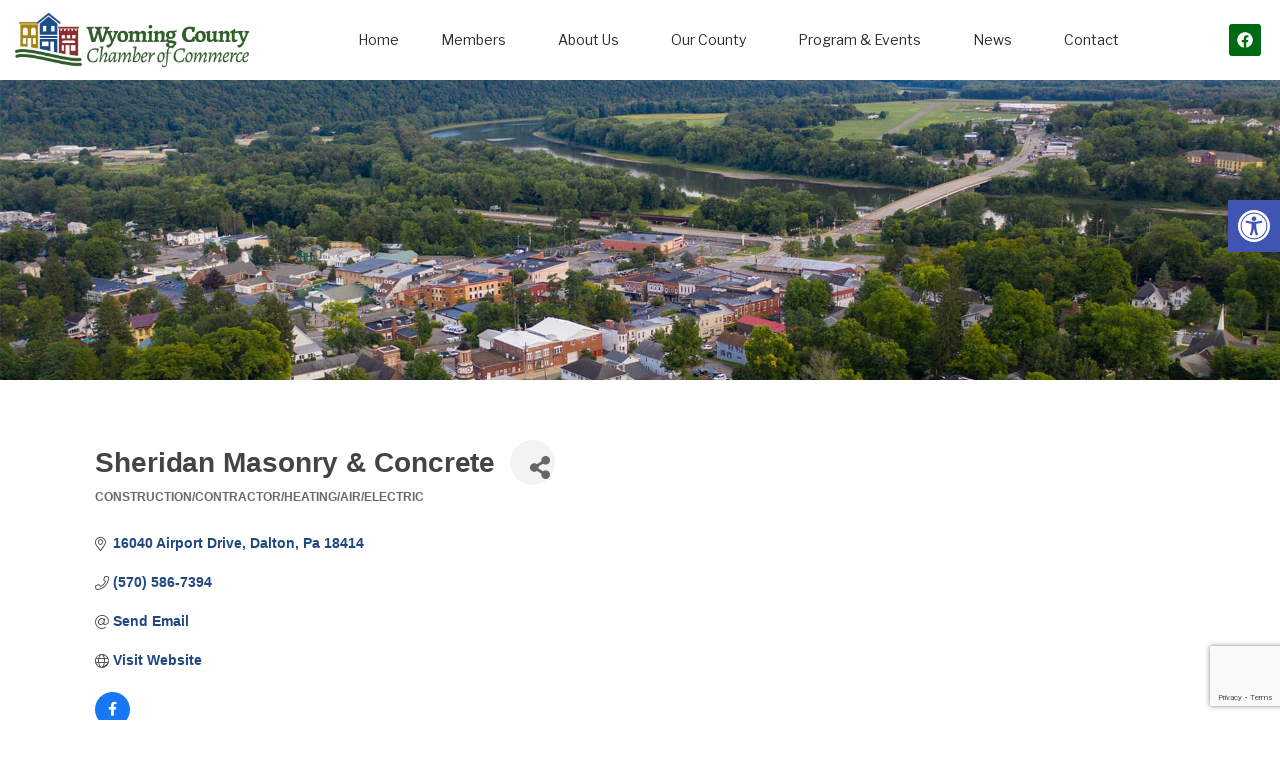

--- FILE ---
content_type: text/html; charset=utf-8
request_url: https://business.wyccc.com/list/member/sheridan-masonry-concrete-2825.htm
body_size: 31302
content:

<!DOCTYPE html>
<html lang="en-US">
<head>
<!-- start injected HTML (CCID=2011) -->
<!-- page template: https://wyccc.com/chambermaster-template/ -->
<base href="https://wyccc.com/" />
<meta name="keywords" content="Brick-Block-Concrete-Pavers-Walls- Stone Veneer      " />
<meta name="description" content="Sheridan Masonry &amp; Concrete | CONSTRUCTION/CONTRACTOR/HEATING/AIR/ELECTRIC" />
<link href="https://business.wyccc.com/integration/customerdefinedcss?_=n5J7jw2" rel="stylesheet" type="text/css" />
<!-- link for rss not inserted -->
<link rel="canonical" href="https://business.wyccc.com/list/member/sheridan-masonry-concrete-2825.htm" />
<!-- end injected HTML -->

	<meta charset="UTF-8">
	<meta name="viewport" content="width=device-width, initial-scale=1.0, viewport-fit=cover" />		

	<!-- This site is optimized with the Yoast SEO plugin v26.8 - https://yoast.com/product/yoast-seo-wordpress/ -->
	<title>Sheridan Masonry & Concrete | CONSTRUCTION/CONTRACTOR/HEATING/AIR/ELECTRIC - Wyoming County Chamber of Commerce</title>
	
	
	
	<meta property="article:publisher" content="https://www.facebook.com/WyomingCountyChamber/" />
	<meta property="article:modified_time" content="2022-06-21T19:19:14+00:00" />
	
	
	
	
	<meta name="twitter:card" content="summary_large_image" />
	<meta name="twitter:label1" content="Est. reading time" />
	<meta name="twitter:data1" content="1 minute" />
	<script type="application/ld+json" class="yoast-schema-graph"></script>
	<!-- / Yoast SEO plugin. -->


<link rel='dns-prefetch' href='//fonts.googleapis.com' />
<link rel='dns-prefetch' href='//www.googletagmanager.com' />
<link rel='preconnect' href='https://fonts.gstatic.com' crossorigin />
<link rel="alternate" type="application/rss+xml" title="Wyoming County Chamber of Commerce &raquo; Feed" href="https://wyccc.com/feed/" />
<link rel="alternate" type="application/rss+xml" title="Wyoming County Chamber of Commerce &raquo; Comments Feed" href="https://wyccc.com/comments/feed/" />


<style id='wp-img-auto-sizes-contain-inline-css' type='text/css'>
img:is([sizes=auto i],[sizes^="auto," i]){contain-intrinsic-size:3000px 1500px}
/*# sourceURL=wp-img-auto-sizes-contain-inline-css */
</style>
<style id='classic-theme-styles-inline-css' type='text/css'>
/*! This file is auto-generated */
.wp-block-button__link{color:#fff;background-color:#32373c;border-radius:9999px;box-shadow:none;text-decoration:none;padding:calc(.667em + 2px) calc(1.333em + 2px);font-size:1.125em}.wp-block-file__button{background:#32373c;color:#fff;text-decoration:none}
/*# sourceURL=/wp-includes/css/classic-themes.min.css */
</style>
<style id='global-styles-inline-css' type='text/css'>
:root{--wp--preset--aspect-ratio--square: 1;--wp--preset--aspect-ratio--4-3: 4/3;--wp--preset--aspect-ratio--3-4: 3/4;--wp--preset--aspect-ratio--3-2: 3/2;--wp--preset--aspect-ratio--2-3: 2/3;--wp--preset--aspect-ratio--16-9: 16/9;--wp--preset--aspect-ratio--9-16: 9/16;--wp--preset--color--black: #000000;--wp--preset--color--cyan-bluish-gray: #abb8c3;--wp--preset--color--white: #ffffff;--wp--preset--color--pale-pink: #f78da7;--wp--preset--color--vivid-red: #cf2e2e;--wp--preset--color--luminous-vivid-orange: #ff6900;--wp--preset--color--luminous-vivid-amber: #fcb900;--wp--preset--color--light-green-cyan: #7bdcb5;--wp--preset--color--vivid-green-cyan: #00d084;--wp--preset--color--pale-cyan-blue: #8ed1fc;--wp--preset--color--vivid-cyan-blue: #0693e3;--wp--preset--color--vivid-purple: #9b51e0;--wp--preset--gradient--vivid-cyan-blue-to-vivid-purple: linear-gradient(135deg,rgb(6,147,227) 0%,rgb(155,81,224) 100%);--wp--preset--gradient--light-green-cyan-to-vivid-green-cyan: linear-gradient(135deg,rgb(122,220,180) 0%,rgb(0,208,130) 100%);--wp--preset--gradient--luminous-vivid-amber-to-luminous-vivid-orange: linear-gradient(135deg,rgb(252,185,0) 0%,rgb(255,105,0) 100%);--wp--preset--gradient--luminous-vivid-orange-to-vivid-red: linear-gradient(135deg,rgb(255,105,0) 0%,rgb(207,46,46) 100%);--wp--preset--gradient--very-light-gray-to-cyan-bluish-gray: linear-gradient(135deg,rgb(238,238,238) 0%,rgb(169,184,195) 100%);--wp--preset--gradient--cool-to-warm-spectrum: linear-gradient(135deg,rgb(74,234,220) 0%,rgb(151,120,209) 20%,rgb(207,42,186) 40%,rgb(238,44,130) 60%,rgb(251,105,98) 80%,rgb(254,248,76) 100%);--wp--preset--gradient--blush-light-purple: linear-gradient(135deg,rgb(255,206,236) 0%,rgb(152,150,240) 100%);--wp--preset--gradient--blush-bordeaux: linear-gradient(135deg,rgb(254,205,165) 0%,rgb(254,45,45) 50%,rgb(107,0,62) 100%);--wp--preset--gradient--luminous-dusk: linear-gradient(135deg,rgb(255,203,112) 0%,rgb(199,81,192) 50%,rgb(65,88,208) 100%);--wp--preset--gradient--pale-ocean: linear-gradient(135deg,rgb(255,245,203) 0%,rgb(182,227,212) 50%,rgb(51,167,181) 100%);--wp--preset--gradient--electric-grass: linear-gradient(135deg,rgb(202,248,128) 0%,rgb(113,206,126) 100%);--wp--preset--gradient--midnight: linear-gradient(135deg,rgb(2,3,129) 0%,rgb(40,116,252) 100%);--wp--preset--font-size--small: 13px;--wp--preset--font-size--medium: 20px;--wp--preset--font-size--large: 36px;--wp--preset--font-size--x-large: 42px;--wp--preset--spacing--20: 0.44rem;--wp--preset--spacing--30: 0.67rem;--wp--preset--spacing--40: 1rem;--wp--preset--spacing--50: 1.5rem;--wp--preset--spacing--60: 2.25rem;--wp--preset--spacing--70: 3.38rem;--wp--preset--spacing--80: 5.06rem;--wp--preset--shadow--natural: 6px 6px 9px rgba(0, 0, 0, 0.2);--wp--preset--shadow--deep: 12px 12px 50px rgba(0, 0, 0, 0.4);--wp--preset--shadow--sharp: 6px 6px 0px rgba(0, 0, 0, 0.2);--wp--preset--shadow--outlined: 6px 6px 0px -3px rgb(255, 255, 255), 6px 6px rgb(0, 0, 0);--wp--preset--shadow--crisp: 6px 6px 0px rgb(0, 0, 0);}:where(.is-layout-flex){gap: 0.5em;}:where(.is-layout-grid){gap: 0.5em;}body .is-layout-flex{display: flex;}.is-layout-flex{flex-wrap: wrap;align-items: center;}.is-layout-flex > :is(*, div){margin: 0;}body .is-layout-grid{display: grid;}.is-layout-grid > :is(*, div){margin: 0;}:where(.wp-block-columns.is-layout-flex){gap: 2em;}:where(.wp-block-columns.is-layout-grid){gap: 2em;}:where(.wp-block-post-template.is-layout-flex){gap: 1.25em;}:where(.wp-block-post-template.is-layout-grid){gap: 1.25em;}.has-black-color{color: var(--wp--preset--color--black) !important;}.has-cyan-bluish-gray-color{color: var(--wp--preset--color--cyan-bluish-gray) !important;}.has-white-color{color: var(--wp--preset--color--white) !important;}.has-pale-pink-color{color: var(--wp--preset--color--pale-pink) !important;}.has-vivid-red-color{color: var(--wp--preset--color--vivid-red) !important;}.has-luminous-vivid-orange-color{color: var(--wp--preset--color--luminous-vivid-orange) !important;}.has-luminous-vivid-amber-color{color: var(--wp--preset--color--luminous-vivid-amber) !important;}.has-light-green-cyan-color{color: var(--wp--preset--color--light-green-cyan) !important;}.has-vivid-green-cyan-color{color: var(--wp--preset--color--vivid-green-cyan) !important;}.has-pale-cyan-blue-color{color: var(--wp--preset--color--pale-cyan-blue) !important;}.has-vivid-cyan-blue-color{color: var(--wp--preset--color--vivid-cyan-blue) !important;}.has-vivid-purple-color{color: var(--wp--preset--color--vivid-purple) !important;}.has-black-background-color{background-color: var(--wp--preset--color--black) !important;}.has-cyan-bluish-gray-background-color{background-color: var(--wp--preset--color--cyan-bluish-gray) !important;}.has-white-background-color{background-color: var(--wp--preset--color--white) !important;}.has-pale-pink-background-color{background-color: var(--wp--preset--color--pale-pink) !important;}.has-vivid-red-background-color{background-color: var(--wp--preset--color--vivid-red) !important;}.has-luminous-vivid-orange-background-color{background-color: var(--wp--preset--color--luminous-vivid-orange) !important;}.has-luminous-vivid-amber-background-color{background-color: var(--wp--preset--color--luminous-vivid-amber) !important;}.has-light-green-cyan-background-color{background-color: var(--wp--preset--color--light-green-cyan) !important;}.has-vivid-green-cyan-background-color{background-color: var(--wp--preset--color--vivid-green-cyan) !important;}.has-pale-cyan-blue-background-color{background-color: var(--wp--preset--color--pale-cyan-blue) !important;}.has-vivid-cyan-blue-background-color{background-color: var(--wp--preset--color--vivid-cyan-blue) !important;}.has-vivid-purple-background-color{background-color: var(--wp--preset--color--vivid-purple) !important;}.has-black-border-color{border-color: var(--wp--preset--color--black) !important;}.has-cyan-bluish-gray-border-color{border-color: var(--wp--preset--color--cyan-bluish-gray) !important;}.has-white-border-color{border-color: var(--wp--preset--color--white) !important;}.has-pale-pink-border-color{border-color: var(--wp--preset--color--pale-pink) !important;}.has-vivid-red-border-color{border-color: var(--wp--preset--color--vivid-red) !important;}.has-luminous-vivid-orange-border-color{border-color: var(--wp--preset--color--luminous-vivid-orange) !important;}.has-luminous-vivid-amber-border-color{border-color: var(--wp--preset--color--luminous-vivid-amber) !important;}.has-light-green-cyan-border-color{border-color: var(--wp--preset--color--light-green-cyan) !important;}.has-vivid-green-cyan-border-color{border-color: var(--wp--preset--color--vivid-green-cyan) !important;}.has-pale-cyan-blue-border-color{border-color: var(--wp--preset--color--pale-cyan-blue) !important;}.has-vivid-cyan-blue-border-color{border-color: var(--wp--preset--color--vivid-cyan-blue) !important;}.has-vivid-purple-border-color{border-color: var(--wp--preset--color--vivid-purple) !important;}.has-vivid-cyan-blue-to-vivid-purple-gradient-background{background: var(--wp--preset--gradient--vivid-cyan-blue-to-vivid-purple) !important;}.has-light-green-cyan-to-vivid-green-cyan-gradient-background{background: var(--wp--preset--gradient--light-green-cyan-to-vivid-green-cyan) !important;}.has-luminous-vivid-amber-to-luminous-vivid-orange-gradient-background{background: var(--wp--preset--gradient--luminous-vivid-amber-to-luminous-vivid-orange) !important;}.has-luminous-vivid-orange-to-vivid-red-gradient-background{background: var(--wp--preset--gradient--luminous-vivid-orange-to-vivid-red) !important;}.has-very-light-gray-to-cyan-bluish-gray-gradient-background{background: var(--wp--preset--gradient--very-light-gray-to-cyan-bluish-gray) !important;}.has-cool-to-warm-spectrum-gradient-background{background: var(--wp--preset--gradient--cool-to-warm-spectrum) !important;}.has-blush-light-purple-gradient-background{background: var(--wp--preset--gradient--blush-light-purple) !important;}.has-blush-bordeaux-gradient-background{background: var(--wp--preset--gradient--blush-bordeaux) !important;}.has-luminous-dusk-gradient-background{background: var(--wp--preset--gradient--luminous-dusk) !important;}.has-pale-ocean-gradient-background{background: var(--wp--preset--gradient--pale-ocean) !important;}.has-electric-grass-gradient-background{background: var(--wp--preset--gradient--electric-grass) !important;}.has-midnight-gradient-background{background: var(--wp--preset--gradient--midnight) !important;}.has-small-font-size{font-size: var(--wp--preset--font-size--small) !important;}.has-medium-font-size{font-size: var(--wp--preset--font-size--medium) !important;}.has-large-font-size{font-size: var(--wp--preset--font-size--large) !important;}.has-x-large-font-size{font-size: var(--wp--preset--font-size--x-large) !important;}
:where(.wp-block-post-template.is-layout-flex){gap: 1.25em;}:where(.wp-block-post-template.is-layout-grid){gap: 1.25em;}
:where(.wp-block-term-template.is-layout-flex){gap: 1.25em;}:where(.wp-block-term-template.is-layout-grid){gap: 1.25em;}
:where(.wp-block-columns.is-layout-flex){gap: 2em;}:where(.wp-block-columns.is-layout-grid){gap: 2em;}
:root :where(.wp-block-pullquote){font-size: 1.5em;line-height: 1.6;}
/*# sourceURL=global-styles-inline-css */
</style>
<link rel='stylesheet' id='bwg_fonts-css' href='https://wyccc.com/wp-content/plugins/photo-gallery/css/bwg-fonts/fonts.css?ver=0.0.1' type='text/css' media='all' />
<link rel='stylesheet' id='sumoselect-css' href='https://wyccc.com/wp-content/plugins/photo-gallery/css/sumoselect.min.css?ver=3.4.6' type='text/css' media='all' />
<link rel='stylesheet' id='mCustomScrollbar-css' href='https://wyccc.com/wp-content/plugins/photo-gallery/css/jquery.mCustomScrollbar.min.css?ver=3.1.5' type='text/css' media='all' />
<link rel='stylesheet' id='bwg_googlefonts-css' href='https://fonts.googleapis.com/css?family=Ubuntu&#038;subset=greek,latin,greek-ext,vietnamese,cyrillic-ext,latin-ext,cyrillic' type='text/css' media='all' />
<link rel='stylesheet' id='bwg_frontend-css' href='https://wyccc.com/wp-content/plugins/photo-gallery/css/styles.min.css?ver=1.8.37' type='text/css' media='all' />
<link rel='stylesheet' id='extendify-utility-styles-css' href='https://wyccc.com/wp-content/plugins/extendify/public/build/utility-minimum.css?ver=6.9' type='text/css' media='all' />
<link rel='stylesheet' id='pojo-a11y-css' href='https://wyccc.com/wp-content/plugins/pojo-accessibility/modules/legacy/assets/css/style.min.css?ver=1.0.0' type='text/css' media='all' />
<link rel='stylesheet' id='tmnf-fonts-css' href='//fonts.googleapis.com/css?family=Libre+Franklin%3A400%2C700%2C400italic%2C700italic%2C%7CPoppins%3A600%2C400%2C700%2C500%26subset%3Dlatin%2Clatin-ext&#038;ver=1.0.0' type='text/css' media='all' />
<link rel='stylesheet' id='scroller-style-css' href='https://wyccc.com/wp-content/themes/scroller/style.css?ver=6.9' type='text/css' media='all' />
<link rel='stylesheet' id='scoller-addons-style-css' href='https://wyccc.com/wp-content/themes/scroller/styles/scroller-addons.css?ver=6.9' type='text/css' media='all' />
<link rel='stylesheet' id='scroller-custom-fonts-css' href='https://wyccc.com/wp-content/themes/scroller/styles/fonts.css?ver=6.9' type='text/css' media='all' />
<link rel='stylesheet' id='fontawesome-css' href='https://wyccc.com/wp-content/themes/scroller/styles/fontawesome.css?ver=6.9' type='text/css' media='all' />
<link rel='stylesheet' id='scroller-mobile-css' href='https://wyccc.com/wp-content/themes/scroller/style-mobile.css?ver=6.9' type='text/css' media='all' />
<link rel='stylesheet' id='old.style-css' href='https://wyccc.com/wp-content/themes/scroller/styles/old-style.css?ver=6.9' type='text/css' media='all' />
<link rel='stylesheet' id='old.shortcodes-css' href='https://wyccc.com/wp-content/themes/scroller/styles/old-shortcodes.css?ver=6.9' type='text/css' media='all' />
<link rel='stylesheet' id='elementor-frontend-css' href='https://wyccc.com/wp-content/plugins/elementor/assets/css/frontend.min.css?ver=3.33.4' type='text/css' media='all' />
<link rel='stylesheet' id='widget-image-css' href='https://wyccc.com/wp-content/plugins/elementor/assets/css/widget-image.min.css?ver=3.33.4' type='text/css' media='all' />
<link rel='stylesheet' id='widget-nav-menu-css' href='https://wyccc.com/wp-content/plugins/elementor-pro/assets/css/widget-nav-menu.min.css?ver=3.33.2' type='text/css' media='all' />
<link rel='stylesheet' id='widget-social-icons-css' href='https://wyccc.com/wp-content/plugins/elementor/assets/css/widget-social-icons.min.css?ver=3.33.4' type='text/css' media='all' />
<link rel='stylesheet' id='e-apple-webkit-css' href='https://wyccc.com/wp-content/plugins/elementor/assets/css/conditionals/apple-webkit.min.css?ver=3.33.4' type='text/css' media='all' />
<link rel='stylesheet' id='widget-heading-css' href='https://wyccc.com/wp-content/plugins/elementor/assets/css/widget-heading.min.css?ver=3.33.4' type='text/css' media='all' />
<link rel='stylesheet' id='elementor-post-6-css' href='https://wyccc.com/wp-content/uploads/elementor/css/post-6.css?ver=1769085939' type='text/css' media='all' />
<link rel='stylesheet' id='font-awesome-5-all-css' href='https://wyccc.com/wp-content/plugins/elementor/assets/lib/font-awesome/css/all.min.css?ver=3.33.4' type='text/css' media='all' />
<link rel='stylesheet' id='font-awesome-4-shim-css' href='https://wyccc.com/wp-content/plugins/elementor/assets/lib/font-awesome/css/v4-shims.min.css?ver=3.33.4' type='text/css' media='all' />
<link rel='stylesheet' id='pp-extensions-css' href='https://wyccc.com/wp-content/plugins/powerpack-elements/assets/css/min/extensions.min.css?ver=2.12.15' type='text/css' media='all' />
<link rel='stylesheet' id='pp-tooltip-css' href='https://wyccc.com/wp-content/plugins/powerpack-elements/assets/css/min/tooltip.min.css?ver=2.12.15' type='text/css' media='all' />
<link rel='stylesheet' id='elementor-post-3414-css' href='https://wyccc.com/wp-content/uploads/elementor/css/post-3414.css?ver=1769093793' type='text/css' media='all' />
<link rel='stylesheet' id='elementor-post-3814-css' href='https://wyccc.com/wp-content/uploads/elementor/css/post-3814.css?ver=1769085939' type='text/css' media='all' />
<link rel='stylesheet' id='elementor-post-3755-css' href='https://wyccc.com/wp-content/uploads/elementor/css/post-3755.css?ver=1769085939' type='text/css' media='all' />
<link rel='stylesheet' id='wp-featherlight-css' href='https://wyccc.com/wp-content/plugins/wp-featherlight/css/wp-featherlight.min.css?ver=1.3.4' type='text/css' media='all' />
<link rel="preload" as="style" href="https://fonts.googleapis.com/css?family=Libre%20Franklin:400%7CPoppins:600,400,700,500&#038;display=swap&#038;ver=1754484336" /><link rel="stylesheet" href="https://fonts.googleapis.com/css?family=Libre%20Franklin:400%7CPoppins:600,400,700,500&#038;display=swap&#038;ver=1754484336" media="print" onload="this.media='all'"><noscript><link rel="stylesheet" href="https://fonts.googleapis.com/css?family=Libre%20Franklin:400%7CPoppins:600,400,700,500&#038;display=swap&#038;ver=1754484336" /></noscript><link rel='stylesheet' id='elementor-gf-local-roboto-css' href='https://wyccc.com/wp-content/uploads/elementor/google-fonts/css/roboto.css?ver=1753217213' type='text/css' media='all' />
<link rel='stylesheet' id='elementor-gf-local-robotoslab-css' href='https://wyccc.com/wp-content/uploads/elementor/google-fonts/css/robotoslab.css?ver=1753217216' type='text/css' media='all' />
<script type="text/javascript" id="jquery-core-js-extra">
/* <![CDATA[ */
var pp = {"ajax_url":"https://wyccc.com/wp-admin/admin-ajax.php"};
//# sourceURL=jquery-core-js-extra
/* ]]> */
</script>
<script type="text/javascript" src="https://wyccc.com/wp-includes/js/jquery/jquery.min.js?ver=3.7.1" id="jquery-core-js"></script>
<script type="text/javascript" src="https://wyccc.com/wp-includes/js/jquery/jquery-migrate.min.js?ver=3.4.1" id="jquery-migrate-js"></script>
<script type="text/javascript" src="https://wyccc.com/wp-content/plugins/photo-gallery/js/jquery.sumoselect.min.js?ver=3.4.6" id="sumoselect-js"></script>
<script type="text/javascript" src="https://wyccc.com/wp-content/plugins/photo-gallery/js/tocca.min.js?ver=2.0.9" id="bwg_mobile-js"></script>
<script type="text/javascript" src="https://wyccc.com/wp-content/plugins/photo-gallery/js/jquery.mCustomScrollbar.concat.min.js?ver=3.1.5" id="mCustomScrollbar-js"></script>
<script type="text/javascript" src="https://wyccc.com/wp-content/plugins/photo-gallery/js/jquery.fullscreen.min.js?ver=0.6.0" id="jquery-fullscreen-js"></script>
<script type="text/javascript" id="bwg_frontend-js-extra">
/* <![CDATA[ */
var bwg_objectsL10n = {"bwg_field_required":"field is required.","bwg_mail_validation":"This is not a valid email address.","bwg_search_result":"There are no images matching your search.","bwg_select_tag":"Select Tag","bwg_order_by":"Order By","bwg_search":"Search","bwg_show_ecommerce":"Show Ecommerce","bwg_hide_ecommerce":"Hide Ecommerce","bwg_show_comments":"Show Comments","bwg_hide_comments":"Hide Comments","bwg_restore":"Restore","bwg_maximize":"Maximize","bwg_fullscreen":"Fullscreen","bwg_exit_fullscreen":"Exit Fullscreen","bwg_search_tag":"SEARCH...","bwg_tag_no_match":"No tags found","bwg_all_tags_selected":"All tags selected","bwg_tags_selected":"tags selected","play":"Play","pause":"Pause","is_pro":"","bwg_play":"Play","bwg_pause":"Pause","bwg_hide_info":"Hide info","bwg_show_info":"Show info","bwg_hide_rating":"Hide rating","bwg_show_rating":"Show rating","ok":"Ok","cancel":"Cancel","select_all":"Select all","lazy_load":"0","lazy_loader":"https://wyccc.com/wp-content/plugins/photo-gallery/images/ajax_loader.png","front_ajax":"0","bwg_tag_see_all":"see all tags","bwg_tag_see_less":"see less tags"};
//# sourceURL=bwg_frontend-js-extra
/* ]]> */
</script>
<script type="text/javascript" src="https://wyccc.com/wp-content/plugins/photo-gallery/js/scripts.min.js?ver=1.8.37" id="bwg_frontend-js"></script>
<script type="text/javascript" src="https://wyccc.com/wp-content/plugins/elementor/assets/lib/font-awesome/js/v4-shims.min.js?ver=3.33.4" id="font-awesome-4-shim-js"></script>
<link rel="EditURI" type="application/rsd+xml" title="RSD" href="https://wyccc.com/xmlrpc.php?rsd" />
<link rel='shortlink' href='https://wyccc.com/?p=3414' />
<meta name="generator" content="Redux 4.5.10" /><meta name="generator" content="Site Kit by Google 1.170.0" /><!-- Begin Constant Contact Active Forms -->
<script> var _ctct_m = "df472cc1ad80afe7b9316fb916d266d9"; </script>
<script id="signupScript" src="//static.ctctcdn.com/js/signup-form-widget/current/signup-form-widget.min.js" async defer></script>
<!-- End Constant Contact Active Forms -->
<!-- Global site tag (gtag.js) - Google Analytics -->
<script async src="https://www.googletagmanager.com/gtag/js?id=G-HW228H80R4"></script>
<script>
  window.dataLayer = window.dataLayer || [];
  function gtag(){dataLayer.push(arguments);}
  gtag('js', new Date());

  gtag('config', 'G-HW228H80R4');
</script>
<!-- Meta Pixel Code -->
<script>
!function(f,b,e,v,n,t,s)
{if(f.fbq)return;n=f.fbq=function(){n.callMethod?
n.callMethod.apply(n,arguments):n.queue.push(arguments)};
if(!f._fbq)f._fbq=n;n.push=n;n.loaded=!0;n.version='2.0';
n.queue=[];t=b.createElement(e);t.async=!0;
t.src=v;s=b.getElementsByTagName(e)[0];
s.parentNode.insertBefore(t,s)}(window, document,'script',
'https://connect.facebook.net/en_US/fbevents.js');
fbq('init', '1072989669836601');
fbq('track', 'PageView');
</script>
<noscript><img height="1" width="1" style="display:none"
src="https://www.facebook.com/tr?id=1072989669836601&ev=PageView&noscript=1"
/></noscript>
<!-- End Meta Pixel Code --><style type="text/css">
#pojo-a11y-toolbar .pojo-a11y-toolbar-toggle a{ background-color: #4054b2;	color: #ffffff;}
#pojo-a11y-toolbar .pojo-a11y-toolbar-overlay, #pojo-a11y-toolbar .pojo-a11y-toolbar-overlay ul.pojo-a11y-toolbar-items.pojo-a11y-links{ border-color: #4054b2;}
body.pojo-a11y-focusable a:focus{ outline-style: solid !important;	outline-width: 1px !important;	outline-color: #FF0000 !important;}
#pojo-a11y-toolbar{ top: 200px !important;}
#pojo-a11y-toolbar .pojo-a11y-toolbar-overlay{ background-color: #ffffff;}
#pojo-a11y-toolbar .pojo-a11y-toolbar-overlay ul.pojo-a11y-toolbar-items li.pojo-a11y-toolbar-item a, #pojo-a11y-toolbar .pojo-a11y-toolbar-overlay p.pojo-a11y-toolbar-title{ color: #333333;}
#pojo-a11y-toolbar .pojo-a11y-toolbar-overlay ul.pojo-a11y-toolbar-items li.pojo-a11y-toolbar-item a.active{ background-color: #4054b2;	color: #ffffff;}
@media (max-width: 767px) { #pojo-a11y-toolbar { top: 250px !important; } }</style><meta name="generator" content="Elementor 3.33.4; features: e_font_icon_svg, additional_custom_breakpoints; settings: css_print_method-external, google_font-enabled, font_display-auto">
<style type="text/css" id="custom-background-css">
body.custom-background { background-color: #ffffff; }
</style>
	<link rel="icon" href="https://wyccc.com/wp-content/uploads/2022/06/cropped-HousesIcon-512-100x100.png" sizes="32x32" />
<link rel="icon" href="https://wyccc.com/wp-content/uploads/2022/06/cropped-HousesIcon-512-300x300.png" sizes="192x192" />
<link rel="apple-touch-icon" href="https://wyccc.com/wp-content/uploads/2022/06/cropped-HousesIcon-512-300x300.png" />
<meta name="msapplication-TileImage" content="https://wyccc.com/wp-content/uploads/2022/06/cropped-HousesIcon-512-300x300.png" />
		<style type="text/css" id="wp-custom-css">
			#footer p, #footer, .footop ul.social-menu li a {
    color: #c9c9c9;
    margin-top: 50px;
}

.ChamberMaster h1 {
    font-size: 2em !important;
    text-align: center;
    color: #006914
}

.row.gz-intro-paragraph {
    text-align: center;
}

.meta_more a, span.divider, h2.head:after, .deko h2:after {
    color: #b48106;
}

dekoline:before, #portfolio-filter li:after, .main-breadcrumbs span:after, .item_inn:before, .meta_more a {
    background-color: #b48106;
}

ol, ul {
    list-style-position: outside;
}


.blog .entry-title {color: #fff;}

h1.entry-title {
    color: white;
	font-size:3em !important;
}

.main-breadcrumbs {
    background: #0000009e;
    color: #df9e00;
    padding-left: 15px;
}

.dekoline:before, .eleslideinside h2:before, #portfolio-filter li:after, .main-breadcrumbs span:after, .item_inn:before, .meta_more a, .mainbutton.inv {
    background-color: #00c726 !important;
}


.page-header img {
    opacity: 0;
	
}
.imgwrap, .post-nav-image, .page-header {
    background-color: #1D7ABD !important;
}
.page-header {

  max-height: 500px;
    padding: 70px 30px;

    margin: 0 0 0 0;
}
.pp-logo-grid .pp-grid-item img {
    -webkit-filter: none;
    filter: none;
}

.ImpactMag img {
    border: solid;
    border-color: #E8E8E8;
    border-width: 1px;
}

@media (max-width: 1024px)
{
	
.elementor-2989 .elementor-element.elementor-element-fd3bed6 .elementor-heading-title {
    font-size: 54px !important;
	} 
	
.elementor-2989 .elementor-element.elementor-element-1d1cae8 .elementor-heading-title {
    font-size: 54px !important;
}
	
	h1.entry-title {
	font-size:2em !important;
}

}		</style>
		<style id="themnific_redux-dynamic-css" title="dynamic-css" class="redux-options-output">body,input,button,select{font-family:"Libre Franklin";font-weight:400;font-style:normal;color:#444;font-size:16px;}body,.postbar,.folio_style_modern .project_bits{background-color:#fff;}.ghost,.folio_style_light .project_bits,.sidebar_item,#comments .navigation a,a.page-numbers,.page-numbers.dots{background-color:#fbfbfb;}a,.events-table h5 a{color:#222;}a:hover,.events-table h5 a:hover{color:#1e73be;}a:active,.events-table h5 a:active{color:#000;}.entry p a,.entry li:not(.blocks-gallery-item) a{color:#1e73be;}.entry p a:hover,.entry li:not(.blocks-gallery-item)  a:hover{background-color:#1e73be;}.p-border,.sidebar_item,.meta,h3#reply-title,.tagcloud a,.taggs a,.page-numbers,input,textarea,select,.nav_item a,.tp_recent_tweets ul li,.page-link a span,.post-pagination>p a{border-color:#eaeaea;}#sidebar,.post-pagination span{color:#000000;}.widgetable a{color:#000000;}#header,.tranparent_header #header.scrolled{background-color:#ffffff;}#header h1 a{color:#000000;}.nav>li>a{font-family:Poppins;font-weight:600;font-style:normal;color:#000;font-size:13px;}#main-nav li.current-menu-item>a,#main-nav >li>a:hover,#main-nav >li>a.mPS2id-highlight{border-color:#e8e8e8;}#main-nav > li::before{background:#dddddd;}.nav li ul{background-color:#1b1b1b;}.nav>li>ul:after{border-bottom-color:#1b1b1b;}.nav ul li>a,.topnav .site_decription,.topnav .social-menu span,.show-menu{font-family:Poppins;font-weight:400;font-style:normal;color:#fff;font-size:13px;}.show-menu,#navigation li.special>a{background-color:#fbded5;}#header .show-menu,#navigation li.special>a,.nav .special a i{color:#e95e2a;}#titles,#main-nav-fix{width:300px;}#titles .logo{margin-top:25px;margin-bottom:25px;}#main-nav{padding-top:25px;padding-bottom:0px;}.nav > li > a{padding-top:25px;padding-bottom:0px;}#footer,#footer .searchform input.s,.footop-right{background-color:#1E1E1E;}#footer p,#footer,.footop ul.social-menu li a{color:#c9c9c9;}#footer a,#footer h2,#footer h3,#footer h4,#footer #serinfo-nav li a,#footer .meta,#footer .meta a,#footer .searchform input.s{color:#adadad;}#footer a:hover{color:#2096c9;}#footer li.cat-item,.footer-logo,#copyright,#footer .tagcloud a,#footer .tp_recent_tweets ul li,#footer .p-border,#footer .searchform input.s,#footer input,#footer .landing-section{border-color:#383838;}.footop{background-color:#26acef;}#footop h2,.footop a,#foo-spec{color:#ffffff;}h1{font-family:Poppins;font-weight:700;font-style:normal;color:#000;font-size:20px;}h1.entry-title,h2.archiv,.section>.container>h2{font-family:Poppins;font-weight:700;font-style:normal;color:#222;font-size:60px;}h2.posttitle{font-family:Poppins;font-weight:700;font-style:normal;color:#222;font-size:40px;}h2,.entry h1,.entry h2,.entry h3,.entry h4,.entry h5,.entry h6{font-family:Poppins;font-weight:700;font-style:normal;color:#222;font-size:32px;}h3,.format-quote .teaser{font-family:Poppins;font-weight:700;font-style:normal;color:#222;font-size:22px;}h4,.mainbutton,.tptn_posts_widget li::before,.sidebar_item .menu>li>a{font-family:Poppins;font-weight:700;font-style:normal;color:#222;font-size:17px;}h5,.folio_description,.comment-author cite,.tab-post h4,.tptn_title,.submit,.nav-previous a,#comments .reply a,.post-pagination,.mc4wp-form input,.woocommerce #respond input#submit, .woocommerce a.button,.woocommerce button.button, .woocommerce input.button,.tmnf_events_widget a,.post-nav-text{font-family:Poppins;font-weight:600;font-style:normal;color:#000;font-size:15px;}h6,.nav_item>a,.su-button span,.owl-nav>div{font-family:Poppins;font-weight:500;font-style:normal;color:#000;font-size:11px;}.meta,.meta a{font-family:Poppins;font-weight:500;font-style:normal;color:#595959;font-size:11px;}.dekoline:before,.eleslideinside h2:before,#portfolio-filter li:after,.main-breadcrumbs span:after,.item_inn:before,.meta_more a,.mainbutton.inv{background-color:#f96939;}#sidebar ul.menu a:hover,#sidebar ul.menu .current-menu-item>a{border-color:#f96939;}.meta_more a,span.divider,h2.head:after,.deko h2:after,.deko h3:after{color:#f96939;}.mainbutton.inv{color:#fff;}.owl-nav>div,a.searchSubmit,.ribbon,.elementor-slick-slider .slick-arrow,.woocommerce #respond input#submit,.woocommerce a.button,.woocommerce button.button.alt,.woocommerce input.button.alt,.woocommerce a.button.alt,.woocommerce button.button, .woocommerce input.button,#respond #submit,.page-numbers.current,a.mainbutton,#submit,#comments .navigation a,.tagssingle a,.contact-form .submit,.wpcf7-submit,a.comment-reply-link,li.main h2{background-color:#000000;}input.button,button.submit,#sidebar ul.menu a:hover,#sidebar ul.menu .current-menu-item>a{border-color:#000000;}.owl-nav>div,a.searchSubmit,.ribbon,.ribbon a,.ribbon p,#footer .ribbon,.woocommerce #respond input#submit,.woocommerce a.button.alt,.woocommerce input.button.alt,.woocommerce a.button,.woocommerce button.button.alt, .woocommerce button.button, .woocommerce input.button,#comments .reply a,#respond #submit,#footer a.mainbutton,a.mainbutton,.tmnf_icon,a.mainbutton,#submit,#comments .navigation a,.tagssingle a,.wpcf7-submit,.mc4wp-form input[type="submit"],a.comment-reply-link,.page-numbers.current,.meta_more a{color:#ffffff;}.owl-nav>div:after{background-color:#ffffff;}.owl-nav>div:hover,a.searchSubmit:hover,.ribbon:hover,a.mainbutton:hover,.elementor-slick-slider .slick-arrow:hover,.entry a.ribbon:hover,.woocommerce #respond input#submit:hover,.woocommerce a.button.alt:hover,.woocommerce a.button:hover, .woocommerce button.button:hover,.woocommerce input.button.alt:hover,.woocommerce input.button:hover,.meta_more a:hover{background-color:#f96939;}input.button:hover,button.submit:hover{border-color:#f96939;}.owl-nav>div:hover,#footer a.mainbutton:hover,.ribbon:hover,.ribbon:hover a,.ribbon a:hover,.entry a.ribbon:hover,a.mainbutton:hover,.woocommerce #respond input#submit:hover, .woocommerce a.button:hover, .woocommerce button.button:hover, .woocommerce input.button:hover,.meta_more a:hover{color:#ffffff;}.owl-nav>div:hover:after{background-color:#ffffff;}.project_slider,.project_slider_inn,#foliostuff{background-color:#303030;}.project_slider_inn p,.project_slider_inn a,#foliostuff p,#foliostuff a:not(.mainbutton){color:#d6d6d6;}.imgwrap,.post-nav-image,.page-header{background-color:#1E1E1E;}.page-header,.page-header a,.page-header h1,.page-header h2,.page-header p{color:#ffffff;}.project_bits p,.project_bits a{color:#fff;}</style>    <!-- jQuery first, then Popper.js, then Bootstrap JS -->
    <script src="https://code.jquery.com/jquery-3.7.1.min.js" crossorigin="anonymous"></script>
    <script type="text/javascript" src="https://code.jquery.com/ui/1.13.2/jquery-ui.min.js"></script>
<script src="https://business.wyccc.com/Content/bundles/SEO4?v=jX-Yo1jNxYBrX6Ffq1gbxQahkKjKjLSiGjCSMnG9UuU1"></script>
    <script type="text/javascript" src="https://ajax.aspnetcdn.com/ajax/globalize/0.1.1/globalize.min.js"></script>
    <script type="text/javascript" src="https://ajax.aspnetcdn.com/ajax/globalize/0.1.1/cultures/globalize.culture.en-US.js"></script>
    <!-- Required meta tags -->
    <meta charset="utf-8">
    <meta name="viewport" content="width=device-width, initial-scale=1, shrink-to-fit=no">
    <link rel="stylesheet" href="https://code.jquery.com/ui/1.13.2/themes/base/jquery-ui.css" type="text/css" media="all" />
    <script type="text/javascript">
        var MNI = MNI || {};
        MNI.CurrentCulture = 'en-US';
        MNI.CultureDateFormat = 'M/d/yyyy';
        MNI.BaseUrl = 'https://business.wyccc.com';
        MNI.jQuery = jQuery.noConflict(true);
        MNI.Page = {
            Domain: 'business.wyccc.com',
            Context: 299,
            Category: null,
            Member: 2825,
            MemberPagePopup: true
        };
        MNI.LayoutPromise = new Promise(function (resolve) {
            MNI.LayoutResolution = resolve;
        });
        MNI.MemberFilterUrl = 'list';
    </script>


    <script src="https://www.google.com/recaptcha/enterprise.js?render=6LfI_T8rAAAAAMkWHrLP_GfSf3tLy9tKa839wcWa" async defer></script>
    <script>

        const SITE_KEY = '6LfI_T8rAAAAAMkWHrLP_GfSf3tLy9tKa839wcWa';

        // Repeatedly check if grecaptcha has been loaded, and call the callback once it's available
        function waitForGrecaptcha(callback, retries = 10, interval = 1000) {
            if (typeof grecaptcha !== 'undefined' && grecaptcha.enterprise.execute) {
                callback();
            } else if (retries > 0) { 
                setTimeout(() => {
                    waitForGrecaptcha(callback, retries - 1, interval);
                }, interval);
            } else {
                console.error("grecaptcha is not available after multiple attempts");
            }
        }

        // Generates a reCAPTCHA v3 token using grecaptcha.enterprise and injects it into the given form.
        // If the token input doesn't exist, it creates one. Then it executes the callback with the token.
        function setReCaptchaToken(formElement, callback, action = 'submit') {
            grecaptcha.enterprise.ready(function () {
                grecaptcha.enterprise.execute(SITE_KEY, { action: action }).then(function (token) {

                    MNI.jQuery(function ($) {
                        let input = $(formElement).find("input[name='g-recaptcha-v3']");

                        if (input.length === 0) {
                            input = $('<input>', {
                                type: 'hidden',
                                name: 'g-recaptcha-v3',
                                value: token
                            });
                            $(formElement).append(input);
                        }
                        else
                            $(input).val(token);

                        if (typeof callback === 'function') callback(token);
                    })

                });
            });
        }

    </script>




<script src="https://business.wyccc.com/Content/bundles/MNI?v=34V3-w6z5bLW9Yl7pjO3C5tja0TdKeHFrpRQ0eCPbz81"></script>


    <meta property='og:url' content='https://business.wyccc.com/list/member/sheridan-masonry-concrete-2825.htm' />
<meta property='og:title' content='Sheridan Masonry & Concrete' />
<meta property='og:description' content='In business since 1976 providing Masonry, Concrete and Hardscaping' />
<meta property='og:image' content='https://chambermaster.blob.core.windows.net/images/chambers/2011/ChamberImages/logo/200x200/wyccc-logo-color-11apr14-vert.jpg' />

    <!-- Bootstrap CSS -->
    <link type="text/css" href="https://business.wyccc.com/Content/SEO4/css/bootstrap/bootstrap-ns.min.css" rel="stylesheet" />
<link href="https://business.wyccc.com/Content/SEO4/css/fontawesome/css/fa.bundle?v=ruPA372u21djZ69Q5Ysnch4rq1PR55j8o6h6btgP60M1" rel="stylesheet"/>
<link href="https://business.wyccc.com/Content/SEO4/css/v4-module.bundle?v=teKUclOSNwyO4iQ2s3q00X0U2jxs0Mkz0T6S0f4p_241" rel="stylesheet"/>
<meta name="referrer" content="origin" />
<!-- Global site tag (gtag.js) - Google Analytics -->
<script async src="https://www.googletagmanager.com/gtag/js?id=G-HW228H80R4"></script>
<script>
  window.dataLayer = window.dataLayer || [];
  function gtag(){dataLayer.push(arguments);}
  gtag('js', new Date());

  gtag('config', 'G-HW228H80R4');
</script>
<!-- Meta Pixel Code -->
<script>
!function(f,b,e,v,n,t,s)
{if(f.fbq)return;n=f.fbq=function(){n.callMethod?
n.callMethod.apply(n,arguments):n.queue.push(arguments)};
if(!f._fbq)f._fbq=n;n.push=n;n.loaded=!0;n.version='2.0';
n.queue=[];t=b.createElement(e);t.async=!0;
t.src=v;s=b.getElementsByTagName(e)[0];
s.parentNode.insertBefore(t,s)}(window, document,'script',
'https://connect.facebook.net/en_US/fbevents.js');
fbq('init', '1072989669836601');
fbq('track', 'PageView');
</script>
<noscript><img height="1" width="1" style="display:none"
src="https://www.facebook.com/tr?id=1072989669836601&ev=PageView&noscript=1"
/></noscript>
<!-- End Meta Pixel Code --></head>
<body class="wp-singular page-template page-template-elementor_header_footer page page-id-3414 custom-background wp-custom-logo wp-theme-scroller wp-featherlight-captions elementor-default elementor-template-full-width elementor-kit-6 elementor-page elementor-page-3414">
		<header data-elementor-type="header" data-elementor-id="3814" class="elementor elementor-3814 elementor-location-header" data-elementor-post-type="elementor_library">
					<header class="elementor-section elementor-top-section elementor-element elementor-element-726dca34 elementor-section-content-bottom elementor-section-height-min-height elementor-section-full_width elementor-section-height-default elementor-section-items-middle" data-id="726dca34" data-element_type="section" data-settings="{&quot;background_background&quot;:&quot;classic&quot;}">
						<div class="elementor-container elementor-column-gap-no">
					<div class="elementor-column elementor-col-25 elementor-top-column elementor-element elementor-element-3bf6de7f" data-id="3bf6de7f" data-element_type="column">
			<div class="elementor-widget-wrap elementor-element-populated">
						<div class="elementor-element elementor-element-a5f1669 elementor-widget elementor-widget-image" data-id="a5f1669" data-element_type="widget" data-widget_type="image.default">
																<a href="https://wyccc.com">
							<img width="2048" height="515" src="https://wyccc.com/wp-content/uploads/2022/06/wyccc-logo-color-11apr14-horz-2048x515.jpg" class="attachment-2048x2048 size-2048x2048 wp-image-7421" alt="" srcset="https://wyccc.com/wp-content/uploads/2022/06/wyccc-logo-color-11apr14-horz-2048x515.jpg 2048w, https://wyccc.com/wp-content/uploads/2022/06/wyccc-logo-color-11apr14-horz-300x76.jpg 300w, https://wyccc.com/wp-content/uploads/2022/06/wyccc-logo-color-11apr14-horz-1024x258.jpg 1024w, https://wyccc.com/wp-content/uploads/2022/06/wyccc-logo-color-11apr14-horz-768x193.jpg 768w, https://wyccc.com/wp-content/uploads/2022/06/wyccc-logo-color-11apr14-horz-1536x387.jpg 1536w" sizes="(max-width: 2048px) 100vw, 2048px" />								</a>
															</div>
					</div>
		</div>
				<header class="elementor-column elementor-col-50 elementor-top-column elementor-element elementor-element-14ed6a09" data-id="14ed6a09" data-element_type="column">
			<div class="elementor-widget-wrap elementor-element-populated">
						<div class="elementor-element elementor-element-6ade6fb1 elementor-nav-menu__align-center elementor-nav-menu--stretch elementor-widget__width-initial elementor-nav-menu--dropdown-tablet elementor-nav-menu__text-align-aside elementor-nav-menu--toggle elementor-nav-menu--burger elementor-widget elementor-widget-nav-menu" data-id="6ade6fb1" data-element_type="widget" data-settings="{&quot;full_width&quot;:&quot;stretch&quot;,&quot;submenu_icon&quot;:{&quot;value&quot;:&quot;&lt;i aria-hidden=\&quot;true\&quot; class=\&quot;\&quot;&gt;&lt;\/i&gt;&quot;,&quot;library&quot;:&quot;&quot;},&quot;_animation&quot;:&quot;none&quot;,&quot;layout&quot;:&quot;horizontal&quot;,&quot;toggle&quot;:&quot;burger&quot;}" data-widget_type="nav-menu.default">
								<nav aria-label="Menu" class="elementor-nav-menu--main elementor-nav-menu__container elementor-nav-menu--layout-horizontal e--pointer-none">
				<ul id="menu-1-6ade6fb1" class="elementor-nav-menu"><li class="menu-item menu-item-type-post_type menu-item-object-page menu-item-home menu-item-8490"><a href="https://wyccc.com/" data-ps2id-api="true" class="elementor-item">Home</a></li>
<li class="menu-item menu-item-type-custom menu-item-object-custom menu-item-has-children menu-item-3782"><a href="#" data-ps2id-api="true" class="elementor-item elementor-item-anchor">Members</a>
<ul class="sub-menu elementor-nav-menu--dropdown">
	<li class="menu-item menu-item-type-custom menu-item-object-custom menu-item-4026"><a href="https://business.wyccc.com/members/" data-ps2id-api="true" class="elementor-sub-item">Members Directory</a></li>
	<li class="menu-item menu-item-type-post_type menu-item-object-page menu-item-3849"><a href="https://wyccc.com/member-benefits/" data-ps2id-api="true" class="elementor-sub-item">Member Benefits</a></li>
	<li class="menu-item menu-item-type-custom menu-item-object-custom menu-item-8400"><a href="https://wyccc.momentumhub.ai/" data-ps2id-api="true" class="elementor-sub-item">Momentum AI</a></li>
	<li class="menu-item menu-item-type-custom menu-item-object-custom menu-item-3783"><a target="_blank" href="https://wyccc.mybenefitadvisor.com" data-ps2id-api="true" class="elementor-sub-item">My Benefit Advisor</a></li>
	<li class="menu-item menu-item-type-post_type menu-item-object-page menu-item-3922"><a href="https://wyccc.com/resources/" data-ps2id-api="true" class="elementor-sub-item">Business Resources</a></li>
	<li class="menu-item menu-item-type-custom menu-item-object-custom menu-item-4028"><a href="https://business.wyccc.com/login/" data-ps2id-api="true" class="elementor-sub-item">Member Login</a></li>
	<li class="menu-item menu-item-type-custom menu-item-object-custom menu-item-4029"><a href="https://business.wyccc.com/member/newmemberapp/" data-ps2id-api="true" class="elementor-sub-item">New Member Application</a></li>
</ul>
</li>
<li class="menu-item menu-item-type-post_type menu-item-object-page menu-item-has-children menu-item-3408"><a href="https://wyccc.com/about-us/" data-ps2id-api="true" class="elementor-item">About Us</a>
<ul class="sub-menu elementor-nav-menu--dropdown">
	<li class="menu-item menu-item-type-post_type menu-item-object-page menu-item-5065"><a href="https://wyccc.com/about-us/" data-ps2id-api="true" class="elementor-sub-item">About Us</a></li>
	<li class="menu-item menu-item-type-post_type menu-item-object-page menu-item-3445"><a href="https://wyccc.com/board/" data-ps2id-api="true" class="elementor-sub-item">Board of Directors</a></li>
	<li class="menu-item menu-item-type-custom menu-item-object-custom menu-item-4031"><a href="https://business.wyccc.com/communication/" data-ps2id-api="true" class="elementor-sub-item">E-Mail Sign Up</a></li>
</ul>
</li>
<li class="menu-item menu-item-type-custom menu-item-object-custom menu-item-has-children menu-item-3506"><a href="#" data-ps2id-api="true" class="elementor-item elementor-item-anchor">Our County</a>
<ul class="sub-menu elementor-nav-menu--dropdown">
	<li class="menu-item menu-item-type-post_type menu-item-object-page menu-item-3514"><a href="https://wyccc.com/about-us/education/" data-ps2id-api="true" class="elementor-sub-item">Education</a></li>
	<li class="menu-item menu-item-type-post_type menu-item-object-page menu-item-3947"><a href="https://wyccc.com/alliance/" data-ps2id-api="true" class="elementor-sub-item">Wyoming County Alliance</a></li>
	<li class="menu-item menu-item-type-post_type menu-item-object-page menu-item-5326"><a href="https://wyccc.com/economic-development-resources-for-wyoming-county/" data-ps2id-api="true" class="elementor-sub-item">Economic Development Resources</a></li>
	<li class="menu-item menu-item-type-custom menu-item-object-custom menu-item-has-children menu-item-4427"><a href="#" data-ps2id-api="true" class="elementor-sub-item elementor-item-anchor">→ External Links</a>
	<ul class="sub-menu elementor-nav-menu--dropdown">
		<li class="menu-item menu-item-type-custom menu-item-object-custom menu-item-3509"><a target="_blank" href="https://wycopa.org/" data-ps2id-api="true" class="elementor-sub-item">County Government →</a></li>
		<li class="menu-item menu-item-type-custom menu-item-object-custom menu-item-3508"><a target="_blank" href="https://wyomingcountyproud.com/" data-ps2id-api="true" class="elementor-sub-item">Heart &#038; Soul →</a></li>
		<li class="menu-item menu-item-type-custom menu-item-object-custom menu-item-3507"><a target="_blank" href="https://endlessmountains.org/" data-ps2id-api="true" class="elementor-sub-item">Tourism →</a></li>
	</ul>
</li>
</ul>
</li>
<li class="menu-item menu-item-type-custom menu-item-object-custom menu-item-has-children menu-item-3677"><a href="#" data-ps2id-api="true" class="elementor-item elementor-item-anchor">Program &#038; Events</a>
<ul class="sub-menu elementor-nav-menu--dropdown">
	<li class="menu-item menu-item-type-post_type menu-item-object-page menu-item-7716"><a href="https://wyccc.com/grow-2025/" data-ps2id-api="true" class="elementor-sub-item">GROW 2026</a></li>
	<li class="menu-item menu-item-type-post_type menu-item-object-page menu-item-3744"><a href="https://wyccc.com/leadership-wyoming-2/" data-ps2id-api="true" class="elementor-sub-item">Leadership Wyoming</a></li>
	<li class="menu-item menu-item-type-post_type menu-item-object-page menu-item-6126"><a href="https://wyccc.com/students/" data-ps2id-api="true" class="elementor-sub-item">YOU / Reality Check</a></li>
	<li class="menu-item menu-item-type-post_type menu-item-object-page menu-item-7864"><a href="https://wyccc.com/workforce-wyoming/" data-ps2id-api="true" class="elementor-sub-item">Workforce Wyoming</a></li>
	<li class="menu-item menu-item-type-post_type menu-item-object-page menu-item-5496"><a href="https://wyccc.com/shop-win/" data-ps2id-api="true" class="elementor-sub-item">Shop &#038; Win Holiday Contest</a></li>
	<li class="menu-item menu-item-type-post_type menu-item-object-page menu-item-3629"><a href="https://wyccc.com/chamber-checks/" data-ps2id-api="true" class="elementor-sub-item">Chamber Gift Check Program</a></li>
	<li class="menu-item menu-item-type-custom menu-item-object-custom menu-item-4024"><a href="https://business.wyccc.com/jobs/category/" data-ps2id-api="true" class="elementor-sub-item">Current Jobs</a></li>
	<li class="menu-item menu-item-type-custom menu-item-object-custom menu-item-4016"><a href="https://business.wyccc.com/events/calendar/" data-ps2id-api="true" class="elementor-sub-item">Our Events</a></li>
</ul>
</li>
<li class="menu-item menu-item-type-custom menu-item-object-custom menu-item-has-children menu-item-4030"><a href="https://business.wyccc.com/news/" data-ps2id-api="true" class="elementor-item">News</a>
<ul class="sub-menu elementor-nav-menu--dropdown">
	<li class="menu-item menu-item-type-custom menu-item-object-custom menu-item-4431"><a href="https://business.wyccc.com/news/" data-ps2id-api="true" class="elementor-sub-item">Member News</a></li>
	<li class="menu-item menu-item-type-post_type menu-item-object-page menu-item-4429"><a href="https://wyccc.com/chamber-news/" data-ps2id-api="true" class="elementor-sub-item">Chamber News</a></li>
	<li class="menu-item menu-item-type-post_type menu-item-object-page menu-item-3526"><a href="https://wyccc.com/impact-magazine/" data-ps2id-api="true" class="elementor-sub-item">Impact Magazine</a></li>
	<li class="menu-item menu-item-type-post_type menu-item-object-page menu-item-7036"><a href="https://wyccc.com/chamber-gallery/" data-ps2id-api="true" class="elementor-sub-item">Chamber Gallery</a></li>
</ul>
</li>
<li class="menu-item menu-item-type-custom menu-item-object-custom menu-item-3988"><a href="https://business.wyccc.com/contact" data-ps2id-api="true" class="elementor-item">Contact</a></li>
</ul>			</nav>
					<div class="elementor-menu-toggle" role="button" tabindex="0" aria-label="Menu Toggle" aria-expanded="false">
			<svg aria-hidden="true" role="presentation" class="elementor-menu-toggle__icon--open e-font-icon-svg e-eicon-menu-bar" viewBox="0 0 1000 1000" xmlns="http://www.w3.org/2000/svg"><path d="M104 333H896C929 333 958 304 958 271S929 208 896 208H104C71 208 42 237 42 271S71 333 104 333ZM104 583H896C929 583 958 554 958 521S929 458 896 458H104C71 458 42 487 42 521S71 583 104 583ZM104 833H896C929 833 958 804 958 771S929 708 896 708H104C71 708 42 737 42 771S71 833 104 833Z"></path></svg><svg aria-hidden="true" role="presentation" class="elementor-menu-toggle__icon--close e-font-icon-svg e-eicon-close" viewBox="0 0 1000 1000" xmlns="http://www.w3.org/2000/svg"><path d="M742 167L500 408 258 167C246 154 233 150 217 150 196 150 179 158 167 167 154 179 150 196 150 212 150 229 154 242 171 254L408 500 167 742C138 771 138 800 167 829 196 858 225 858 254 829L496 587 738 829C750 842 767 846 783 846 800 846 817 842 829 829 842 817 846 804 846 783 846 767 842 750 829 737L588 500 833 258C863 229 863 200 833 171 804 137 775 137 742 167Z"></path></svg>		</div>
					<nav class="elementor-nav-menu--dropdown elementor-nav-menu__container" aria-hidden="true">
				<ul id="menu-2-6ade6fb1" class="elementor-nav-menu"><li class="menu-item menu-item-type-post_type menu-item-object-page menu-item-home menu-item-8490"><a href="https://wyccc.com/" data-ps2id-api="true" class="elementor-item" tabindex="-1">Home</a></li>
<li class="menu-item menu-item-type-custom menu-item-object-custom menu-item-has-children menu-item-3782"><a href="#" data-ps2id-api="true" class="elementor-item elementor-item-anchor" tabindex="-1">Members</a>
<ul class="sub-menu elementor-nav-menu--dropdown">
	<li class="menu-item menu-item-type-custom menu-item-object-custom menu-item-4026"><a href="https://business.wyccc.com/members/" data-ps2id-api="true" class="elementor-sub-item" tabindex="-1">Members Directory</a></li>
	<li class="menu-item menu-item-type-post_type menu-item-object-page menu-item-3849"><a href="https://wyccc.com/member-benefits/" data-ps2id-api="true" class="elementor-sub-item" tabindex="-1">Member Benefits</a></li>
	<li class="menu-item menu-item-type-custom menu-item-object-custom menu-item-8400"><a href="https://wyccc.momentumhub.ai/" data-ps2id-api="true" class="elementor-sub-item" tabindex="-1">Momentum AI</a></li>
	<li class="menu-item menu-item-type-custom menu-item-object-custom menu-item-3783"><a target="_blank" href="https://wyccc.mybenefitadvisor.com" data-ps2id-api="true" class="elementor-sub-item" tabindex="-1">My Benefit Advisor</a></li>
	<li class="menu-item menu-item-type-post_type menu-item-object-page menu-item-3922"><a href="https://wyccc.com/resources/" data-ps2id-api="true" class="elementor-sub-item" tabindex="-1">Business Resources</a></li>
	<li class="menu-item menu-item-type-custom menu-item-object-custom menu-item-4028"><a href="https://business.wyccc.com/login/" data-ps2id-api="true" class="elementor-sub-item" tabindex="-1">Member Login</a></li>
	<li class="menu-item menu-item-type-custom menu-item-object-custom menu-item-4029"><a href="https://business.wyccc.com/member/newmemberapp/" data-ps2id-api="true" class="elementor-sub-item" tabindex="-1">New Member Application</a></li>
</ul>
</li>
<li class="menu-item menu-item-type-post_type menu-item-object-page menu-item-has-children menu-item-3408"><a href="https://wyccc.com/about-us/" data-ps2id-api="true" class="elementor-item" tabindex="-1">About Us</a>
<ul class="sub-menu elementor-nav-menu--dropdown">
	<li class="menu-item menu-item-type-post_type menu-item-object-page menu-item-5065"><a href="https://wyccc.com/about-us/" data-ps2id-api="true" class="elementor-sub-item" tabindex="-1">About Us</a></li>
	<li class="menu-item menu-item-type-post_type menu-item-object-page menu-item-3445"><a href="https://wyccc.com/board/" data-ps2id-api="true" class="elementor-sub-item" tabindex="-1">Board of Directors</a></li>
	<li class="menu-item menu-item-type-custom menu-item-object-custom menu-item-4031"><a href="https://business.wyccc.com/communication/" data-ps2id-api="true" class="elementor-sub-item" tabindex="-1">E-Mail Sign Up</a></li>
</ul>
</li>
<li class="menu-item menu-item-type-custom menu-item-object-custom menu-item-has-children menu-item-3506"><a href="#" data-ps2id-api="true" class="elementor-item elementor-item-anchor" tabindex="-1">Our County</a>
<ul class="sub-menu elementor-nav-menu--dropdown">
	<li class="menu-item menu-item-type-post_type menu-item-object-page menu-item-3514"><a href="https://wyccc.com/about-us/education/" data-ps2id-api="true" class="elementor-sub-item" tabindex="-1">Education</a></li>
	<li class="menu-item menu-item-type-post_type menu-item-object-page menu-item-3947"><a href="https://wyccc.com/alliance/" data-ps2id-api="true" class="elementor-sub-item" tabindex="-1">Wyoming County Alliance</a></li>
	<li class="menu-item menu-item-type-post_type menu-item-object-page menu-item-5326"><a href="https://wyccc.com/economic-development-resources-for-wyoming-county/" data-ps2id-api="true" class="elementor-sub-item" tabindex="-1">Economic Development Resources</a></li>
	<li class="menu-item menu-item-type-custom menu-item-object-custom menu-item-has-children menu-item-4427"><a href="#" data-ps2id-api="true" class="elementor-sub-item elementor-item-anchor" tabindex="-1">→ External Links</a>
	<ul class="sub-menu elementor-nav-menu--dropdown">
		<li class="menu-item menu-item-type-custom menu-item-object-custom menu-item-3509"><a target="_blank" href="https://wycopa.org/" data-ps2id-api="true" class="elementor-sub-item" tabindex="-1">County Government →</a></li>
		<li class="menu-item menu-item-type-custom menu-item-object-custom menu-item-3508"><a target="_blank" href="https://wyomingcountyproud.com/" data-ps2id-api="true" class="elementor-sub-item" tabindex="-1">Heart &#038; Soul →</a></li>
		<li class="menu-item menu-item-type-custom menu-item-object-custom menu-item-3507"><a target="_blank" href="https://endlessmountains.org/" data-ps2id-api="true" class="elementor-sub-item" tabindex="-1">Tourism →</a></li>
	</ul>
</li>
</ul>
</li>
<li class="menu-item menu-item-type-custom menu-item-object-custom menu-item-has-children menu-item-3677"><a href="#" data-ps2id-api="true" class="elementor-item elementor-item-anchor" tabindex="-1">Program &#038; Events</a>
<ul class="sub-menu elementor-nav-menu--dropdown">
	<li class="menu-item menu-item-type-post_type menu-item-object-page menu-item-7716"><a href="https://wyccc.com/grow-2025/" data-ps2id-api="true" class="elementor-sub-item" tabindex="-1">GROW 2026</a></li>
	<li class="menu-item menu-item-type-post_type menu-item-object-page menu-item-3744"><a href="https://wyccc.com/leadership-wyoming-2/" data-ps2id-api="true" class="elementor-sub-item" tabindex="-1">Leadership Wyoming</a></li>
	<li class="menu-item menu-item-type-post_type menu-item-object-page menu-item-6126"><a href="https://wyccc.com/students/" data-ps2id-api="true" class="elementor-sub-item" tabindex="-1">YOU / Reality Check</a></li>
	<li class="menu-item menu-item-type-post_type menu-item-object-page menu-item-7864"><a href="https://wyccc.com/workforce-wyoming/" data-ps2id-api="true" class="elementor-sub-item" tabindex="-1">Workforce Wyoming</a></li>
	<li class="menu-item menu-item-type-post_type menu-item-object-page menu-item-5496"><a href="https://wyccc.com/shop-win/" data-ps2id-api="true" class="elementor-sub-item" tabindex="-1">Shop &#038; Win Holiday Contest</a></li>
	<li class="menu-item menu-item-type-post_type menu-item-object-page menu-item-3629"><a href="https://wyccc.com/chamber-checks/" data-ps2id-api="true" class="elementor-sub-item" tabindex="-1">Chamber Gift Check Program</a></li>
	<li class="menu-item menu-item-type-custom menu-item-object-custom menu-item-4024"><a href="https://business.wyccc.com/jobs/category/" data-ps2id-api="true" class="elementor-sub-item" tabindex="-1">Current Jobs</a></li>
	<li class="menu-item menu-item-type-custom menu-item-object-custom menu-item-4016"><a href="https://business.wyccc.com/events/calendar/" data-ps2id-api="true" class="elementor-sub-item" tabindex="-1">Our Events</a></li>
</ul>
</li>
<li class="menu-item menu-item-type-custom menu-item-object-custom menu-item-has-children menu-item-4030"><a href="https://business.wyccc.com/news/" data-ps2id-api="true" class="elementor-item" tabindex="-1">News</a>
<ul class="sub-menu elementor-nav-menu--dropdown">
	<li class="menu-item menu-item-type-custom menu-item-object-custom menu-item-4431"><a href="https://business.wyccc.com/news/" data-ps2id-api="true" class="elementor-sub-item" tabindex="-1">Member News</a></li>
	<li class="menu-item menu-item-type-post_type menu-item-object-page menu-item-4429"><a href="https://wyccc.com/chamber-news/" data-ps2id-api="true" class="elementor-sub-item" tabindex="-1">Chamber News</a></li>
	<li class="menu-item menu-item-type-post_type menu-item-object-page menu-item-3526"><a href="https://wyccc.com/impact-magazine/" data-ps2id-api="true" class="elementor-sub-item" tabindex="-1">Impact Magazine</a></li>
	<li class="menu-item menu-item-type-post_type menu-item-object-page menu-item-7036"><a href="https://wyccc.com/chamber-gallery/" data-ps2id-api="true" class="elementor-sub-item" tabindex="-1">Chamber Gallery</a></li>
</ul>
</li>
<li class="menu-item menu-item-type-custom menu-item-object-custom menu-item-3988"><a href="https://business.wyccc.com/contact" data-ps2id-api="true" class="elementor-item" tabindex="-1">Contact</a></li>
</ul>			</nav>
						</div>
					</div>
		</header>
				<div class="elementor-column elementor-col-25 elementor-top-column elementor-element elementor-element-713d3364" data-id="713d3364" data-element_type="column">
			<div class="elementor-widget-wrap elementor-element-populated">
						<div class="elementor-element elementor-element-25bd2a9 e-grid-align-mobile-center elementor-shape-rounded elementor-grid-0 e-grid-align-center elementor-widget elementor-widget-social-icons" data-id="25bd2a9" data-element_type="widget" data-widget_type="social-icons.default">
							<div class="elementor-social-icons-wrapper elementor-grid">
							<span class="elementor-grid-item">
					<a class="elementor-icon elementor-social-icon elementor-social-icon-facebook elementor-repeater-item-20c7ad5" href="https://www.facebook.com/WyomingCountyChamber" target="_blank">
						<span class="elementor-screen-only">Facebook</span>
						<svg aria-hidden="true" class="e-font-icon-svg e-fab-facebook" viewBox="0 0 512 512" xmlns="http://www.w3.org/2000/svg"><path d="M504 256C504 119 393 8 256 8S8 119 8 256c0 123.78 90.69 226.38 209.25 245V327.69h-63V256h63v-54.64c0-62.15 37-96.48 93.67-96.48 27.14 0 55.52 4.84 55.52 4.84v61h-31.28c-30.8 0-40.41 19.12-40.41 38.73V256h68.78l-11 71.69h-57.78V501C413.31 482.38 504 379.78 504 256z"></path></svg>					</a>
				</span>
					</div>
						</div>
					</div>
		</div>
					</div>
		</header>
				</header>
				<div data-elementor-type="wp-page" data-elementor-id="3414" class="elementor elementor-3414" data-elementor-post-type="page">
						<section class="elementor-section elementor-top-section elementor-element elementor-element-b7db6ff elementor-section-height-min-height elementor-section-boxed elementor-section-height-default elementor-section-items-middle" data-id="b7db6ff" data-element_type="section" data-settings="{&quot;background_background&quot;:&quot;classic&quot;}">
							<div class="elementor-background-overlay"></div>
							<div class="elementor-container elementor-column-gap-default">
					<div class="elementor-column elementor-col-100 elementor-top-column elementor-element elementor-element-5ed3f513" data-id="5ed3f513" data-element_type="column">
			<div class="elementor-widget-wrap">
							</div>
		</div>
					</div>
		</section>
				<section class="elementor-section elementor-top-section elementor-element elementor-element-05b2987 elementor-section-boxed elementor-section-height-default elementor-section-height-default" data-id="05b2987" data-element_type="section">
						<div class="elementor-container elementor-column-gap-default">
					<div class="elementor-column elementor-col-100 elementor-top-column elementor-element elementor-element-583a663" data-id="583a663" data-element_type="column">
			<div class="elementor-widget-wrap elementor-element-populated">
						<div class="elementor-element elementor-element-62a8f09 ChamberMaster elementor-widget elementor-widget-text-editor" data-id="62a8f09" data-element_type="widget" data-widget_type="text-editor.default">
									<p><strong>    <div id="gzns">
        



<div class="container-fluid gz-search-details" itemscope="itemscope" itemtype="http://schema.org/LocalBusiness">
    <!--member detail page header -->
  <!--page title and share buttons -->
  <div class="row gz-details-header">
        <div class="col-auto pr-0 gz-details-logo-col">
		    
	    </div>
	    <div class="col pl-0">
		    <div class="d-flex gz-details-head">
                    <h1 class="gz-pagetitle" itemprop="name">Sheridan Masonry &amp; Concrete</h1>
			    <!-- share Button trigger modal -->
		            <button id="shareDrop" type="button" class="gz-share-btn" data-toggle="modal" data-target="#shareModal" aria-label="Share Button"> <i class="gz-fas gz-fa-share-alt"></i></button>
		    </div>
		            <div class="gz-details-categories">
		                <h5 class="gz-subtitle sr-only">Categories</h5>
		                <p><span class="gz-cat">CONSTRUCTION/CONTRACTOR/HEATING/AIR/ELECTRIC</span></p>
		            </div>
	    </div>
  </div>
  <!-- row for links and map -->
  <div class="row gz-details-links">
    <div class="col-sm-7 col-md-8">
      <ul class="list-group gz-list-group">
              <li class="list-group-item gz-card-address">
			    <a href="https://www.google.com/maps?q=16040%20Airport%20Drive,%20Dalton,%20Pa,%2018414" onclick="MNI.Hit.MemberMap(2825)" target="_blank" class="card-link" itemprop="address" itemscope="itemscope" itemtype="http://schema.org/PostalAddress">
                    <i class="gz-fal gz-fa-map-marker-alt"></i>
                    <span class="gz-street-address" itemprop="streetAddress">16040 Airport Drive</span>
                    
                    
                    
                    <span class="gz-address-city" itemprop="addressLocality">Dalton</span>
                    <span itemprop="addressRegion">Pa</span>
                    <span itemprop="postalCode">18414</span>
                </a>
              </li>
        <li class="list-group-item gz-card-phone">
			<a href="tel:5705867394" class="card-link"><i class="gz-fal gz-fa-phone"></i><span itemprop="telephone">(570) 586-7394</span></a>
		</li>
        
        
        <li class="list-group-item gz-card-email">
            <a id="gz-directory-contactmember" class="card-link" href="javascript:void(0)"><i class="gz-fal gz-fa-at"></i><span itemprop="email">Send Email</span></a>
		</li>
        <li class="list-group-item gz-card-website">
			<a href="http://sheridanmasonry.com" onclick="MNI.Hit.MemberWebsite(2825)" target="_blank" itemprop="url" class="card-link"><i class="gz-fal gz-fa-globe"></i><span itemprop="sameAs">Visit Website</span></a>
		</li>

            <li class="list-group-item gz-card-social">
              <a class="gz-social-facebook" target="_blank" href="https://www.facebook.com/sheridanmasonry/" title="View on Facebook"><i class="gz-fab gz-fa-facebook-f"></i></a>
            </li>
      </ul>
      
	  
    </div>
    <div class="col-sm-5 col-md-4">
        <div class="gz-map embed-responsive embed-responsive-16by9 fitvidsignore">
            <iframe src="https://www.google.com/maps/embed/v1/place?key=AIzaSyAACLyaFddZFsbbsMCsSY4lq7g6N4ycArE&amp;q=16040%20Airport%20Drive,%20Dalton,%20Pa,%2018414" width="600" height="450" frameborder="0" style="border:0" allowfullscreen></iframe>
        </div>
        
    </div>
  </div>


  <!-- row for about -->
  <div class="row gz-details-about" itemprop="description">
    <div class="col">
      <h3 class="gz-subtitle">About Us</h3>
      <p>
In business since 1976 providing Masonry, Concrete and Hardscaping
      </p>
    </div>
  </div>

  <!-- row for video and highlights -->
  <div class="row gz-video-highlights">
    <!-- if no video, omit entire gz-details-video column below -->
    

	<!-- if no highlights, omit entire gz-details-highlights column below -->
  </div>

<!-- row for images, omit entire row if none exist. Each image will pull up modal with the full size image in it. Same module, unique image, see https://getbootstrap.com/docs/4.1/components/modal/#varying-modal-content -->
<!-- row for news -->
<!-- row for jobs -->

<!-- row for Hot Deals -->

<!-- row for Events -->

    <!-- row for member contacts -->
       <div class="row gz-details-reps">
            <div class="col">
                <h3 class="gz-subtitle">Rep/Contact Info</h3>
                <div class="card-deck">
                        <div class="card gz-rep-card">
                            <div>
                                <span class="gz-rep-img-placeholder " ><i class="gz-fas gz-fa-user"></i></span>
                                
                            </div>
                            <div class="modal fade" id="gz-bio-rep-6019" tabindex="-1" role="dialog" aria-labelledby="bioModalLabel" aria-hidden="true">
                                <div class="modal-dialog" role="document">
                                    <div class="modal-content">
                                        <div class="modal-header">
                                            <h5 class="modal-title" id="bioModalLabel">
                                            <div class="gz-member-repname">Brian Sheridan</div>
                                            </h5>
                                            <button type="button" class="close" data-dismiss="modal" aria-label="Close"> <span aria-hidden="true">&times;</span> </button>
                                        </div>
                                        <div class="modal-body">
                                            <span></span>
                                        </div>
                                        <div class="modal-footer">
                                            <button type="button" class="btn" data-dismiss="modal">Close</button>
                                        </div>
                                    </div>
                                </div>
                            </div>
                            <div class="card-body">
                                <h5 class="card-title">
                                    <div class="gz-member-repname " >Brian Sheridan</div>
                                    <div class="gz-member-reptitle">Owner</div>
                                </h5>
																<ul class="list-group list-group-flush gz-rep-list">
																    <li class="list-group-item">
																				<span class="gz-rep-phone">Phone:</span>
																				<span class="gz-rep-phone-num">(570) 586-7394</span>
																		</li>
																    
																    <li class="list-group-item">
																				<span class="gz-rep-phone">Cell Phone:</span>
																				<span class="gz-rep-phone-num">5708409477</span>
																		</li>
																		<li class="list-group-item">
																				<a href="javascript:void(0)" class="gz-directory-contactrep" repid="6019">Send an Email</a>
																		</li>
                                        <li class="list-group-item">
			                                	<a href="https://www.google.com/maps?q=16040%20Airport%20Drive,%20Dalton,%20Pa,%2018414" target="_blank" class="card-link gz-rep-card-add" itemprop="address" itemscope="itemscope" itemtype="http://schema.org/PostalAddress">
                                                <i class="gz-fal gz-fa-map-marker-alt"></i>
                                                <span class="gz-street-address" itemprop="streetAddress">16040 Airport Drive</span>
                                                
                                                <span class="gz-address-city" itemprop="addressLocality">Dalton</span>
                                                <span itemprop="addressRegion">Pa</span>
                                                <span itemprop="postalCode">18414</span>
                                            </a>
                                        </li>
																 </ul>
                                <div>


                                </div>
                            </div>
                      </div>
               </div>
          </div>
     </div>

     <!-- share Modal for share button next to page title -->
     <div class="modal share-modal fade" id="shareModal" tabindex="-1" role="dialog" aria-labelledby="shareModaLabel" aria-hidden="true">
          <div class="modal-dialog" role="document">
               <div class="modal-content">
                    <div class="modal-header">
                         <h5 class="modal-title" id="shareModaLabel">Share</h5>
                         <button type="button" class="close" data-dismiss="modal" aria-label="Close"> <span aria-hidden="true">&times;</span> </button>
                    </div>
                    <div class="modal-body">
                         <!--add <a> for each option that currently exists-->
                         <a class="gz-shareprint" rel="nofollow" href="https://business.wyccc.com/list/member/sheridan-masonry-concrete-2825.htm?rendermode=print" title="Print this page" rel="nofollow" target="_blank" onclick="return!MNI.Window.Print(this)"><i class="gz-fal gz-fa-print"></i>Print</a>
                         <a class="gz-shareemail" href="#" data-toggle="modal" data-target="#gz-info-contactfriend" title="Share by Email"><i class="gz-fal gz-fa-envelope"></i>Email</a>
                         <a class="gz-sharefacebook" href="https://www.facebook.com/sharer.php?u=https%3a%2f%2fbusiness.wyccc.com%2flist%2fmember%2fsheridan-masonry-concrete-2825&amp;p[title]=Sheridan+Masonry+%26+Concrete" title="Share on Facebook"><i class="gz-fab gz-fa-facebook"></i>Facebook</a>
                         <a class="gz-sharetwitter" href="https://www.twitter.com/share?url=https://business.wyccc.com/list/member/sheridan-masonry-concrete-2825&amp;text=Sheridan+Masonry+%26+Concrete" title="Share on Twitter"><i class="gz-fab gz-fa-x-twitter"></i>Twitter</a>
                         <a class="gz-sharelinkedin" href="https://www.linkedin.com/shareArticle?mini=true&amp;url=https%3a%2f%2fbusiness.wyccc.com%2flist%2fmember%2fsheridan-masonry-concrete-2825&amp;title=Sheridan+Masonry+%26+Concrete" title="Share on LinkedIn"><i class="gz-fab gz-fa-linkedin"></i>LinkedIn</a>
                         
                    </div>
                    <div class="modal-footer">
                         <button type="button" class="btn" data-dismiss="modal">Close</button>
                    </div>
               </div>
          </div>
     </div>
     <div class="modal share-modal fade" id="gz-info-contactfriend" tabindex="-1" role="dialog" aria-labelledby="contactFriendLabel" aria-hidden="true">
        <div class="modal-dialog" role="document">
            <div class="modal-content">
                <div class="modal-header">
                    <h5 class="modal-title" id="contactFriendLabel">Tell a Friend</h5>
                    <button type="button" class="close" data-dismiss="modal" aria-label="Close"> <span aria-hidden="true">&times;</span> </button>
                </div>
                <div class="modal-body"></div>
                <div class="modal-footer">
                    <button type="button" class="btn send-btn">Send Request</button><button type="button" class="btn" data-dismiss="modal">Cancel</button>
                </div>
            </div>
        </div>
     </div>
     <!-- end of Modal -->
     <form id="gz-directory-contactform" action="https://business.wyccc.com/inforeq/contactmembers" method="post" target="_blank" style="display:none">
        <input type="hidden" name="targets" value="2825" />
        <input type="hidden" name="command" value="addSingleMember" />
        <input id="contactform-repid" type="hidden" name="repid" value="" />
    </form>
</div>

        
    <script type="text/javascript">
        MNI.ITEM_TYPE = 0;
        MNI.ITEM_ID = 2825;
        (function ($) {
            $('#gz-directory-contactmember').click(function (e) {
                e.preventDefault();
                $('#gz-directory-contactform').submit();
            });

            $('.gz-directory-contactrep').click(function (e) {
                e.preventDefault();
                var id = $(this).attr('repid')
                $('#contactform-repid').val(id);
                $('#gz-directory-contactform').submit();
            });


        })(MNI.jQuery);
    </script>

        <!-- JavaScript for Bootstrap 4 components -->
        <!-- js to make 4 column layout instead of 3 column when the module page content area is larger than 950, this is to accomodate for full-width templates and templates that have sidebars-->
        <script type="text/javascript">
            (function ($) {
                $(function () {
                    var $gzns = $('#gzns');
                    var $info = $('#gzns').find('.col-sm-6.col-md-4');
                    if ($gzns.width() > 950) {
                        $info.addClass('col-lg-3');
                    }

                    var store = window.localStorage;
                    var key = "7-list-view";
                    var printKey = "24-list-view";
                    $('.gz-view-btn').click(function (e) {
                        e.preventDefault();
                        $('.gz-view-btn').removeClass('active');
                        $(this).addClass('active');
                        if ($(this).hasClass('gz-list-view')) {
                            store.setItem(key, true);
                            store.setItem(printKey, true);
                            $('.gz-list-card-wrapper').removeClass('col-sm-6 col-md-4').addClass('gz-list-col');
                        } else {
                            store.setItem(key, false);
                            store.setItem(printKey, false);
                            $('.gz-list-card-wrapper').addClass('col-sm-6 col-md-4').removeClass('gz-list-col');
                        }
                    });
                    
                    var isListView = store.getItem(key) == null ? MNI.DEFAULT_LISTING : store.getItem(key) == "true";
                    if (isListView) $('.gz-view-btn.gz-list-view').click();
                    store.setItem(printKey, isListView);
                    MNI.LayoutResolution();

                    (function ($modal) {
                        if ($modal[0]) {
                            $('#gz-info-contactfriend').on('shown.bs.modal', function (e) {
                                $modal.css('max-height', $(window).height() + 'px');
                                $modal.addClass('isLoading');
                                $.ajax({ url: MNI.BaseUrl + '/inforeq/contactFriend?itemType='+MNI.ITEM_TYPE+'&itemId='+MNI.ITEM_ID })
                                    .then(function (r) {
                                        $modal.find('.modal-body')
                                            .html($.parseHTML(r.Html));
                                        $modal.removeClass('isLoading');
                                        $('#gz-info-contactfriend').addClass('in');
                                        $.getScript("https://www.google.com/recaptcha/api.js");
                                    });
                            });
                            $('#gz-info-contactfriend .send-btn').click(function () {
                                var $form = $modal.find('form');
                                $modal.addClass('isLoading');
                                $.ajax({
                                    url: $form.attr('action'),
                                    type: 'POST',
                                    data: $form.serialize(),
                                    dataType: 'json'
                                }).then(function (r) {
                                    if (r.Success) $('#gz-info-contactfriend').modal('hide');
                                    else $modal.find('.modal-body').html($.parseHTML(r.Html));
                                    $.getScript("https://www.google.com/recaptcha/api.js");
                                    $modal.removeClass('isLoading');
                                });
                            });
                        }
                    })($('#gz-info-contactfriend .modal-content'));

                    (function ($modal) {
                        if ($modal[0]) {
                            $('#gz-info-subscribe').on('shown.bs.modal', function (e) {
                            $('#gz-info-subscribe .send-btn').show();
                            $modal.addClass('isLoading');
                                $.ajax({ url: MNI.SUBSCRIBE_URL })
                                .then(function (r) {
                                    $modal.find('.modal-body')
                                        .html(r);

                                    $modal.removeClass('isLoading');
                                });
                            });
                            $('#gz-info-subscribe .send-btn').click(function () {
                                var $form = $modal.find('form');
                                $modal.addClass('isLoading');

                                waitForGrecaptcha(() => {
                                    setReCaptchaToken($form, () => {
                                        $.ajax({
                                            url: $form.attr('action'),
                                            type: 'POST',
                                            data: $form.serialize()
                                        }).then(function (r) {
                                            if (r.toLowerCase().search('thank you') != -1) {
                                                $('#gz-info-subscribe .send-btn').hide();
                                            }
                                            $modal.find('.modal-body').html(r);
                                            $modal.removeClass('isLoading');
                                        });
                                    }, "hotDealsSubscribe");
                                })                        
                            });
                        }
                    })($('#gz-info-subscribe .modal-content'));

                    (function ($modal) {
                        $('#gz-info-calendarformat').on('shown.bs.modal', function (e) {
                            var backdropElem = "<div class=\"modal-backdrop fade in\" style=\"height: 731px;\" ></div >";
                            $('#gz-info-calendarformat').addClass('in');                           
                            if (!($('#gz-info-calendarformat .modal-backdrop').length)) {
                                $('#gz-info-calendarformat').prepend(backdropElem);
                            }
                            else {
                                $('#gz-info-calendarformat .modal-backdrop').addClass('in');
                            }
                        });
                        $('#gz-info-calendarformat').on('hidden.bs.modal', function (e) {
                            $('#gz-info-calendarformat').removeClass('in');
                            $('#gz-info-calendarformat .modal-backdrop').remove();
                        });
                        if ($modal[0]) {
                            $('.calendarLink').click(function (e) {
                                $('#gz-info-calendarformat').modal('hide');
                            });
                        }
                    })($('#gz-info-calendarformat .modal-content'));

                    // Constructs the Find Members type ahead suggestion engine. Tokenizes on the Name item in the remote return object. Case Sensitive usage.
                    var members = new Bloodhound({
                        datumTokenizer: Bloodhound.tokenizers.whitespace,
                        queryTokenizer: Bloodhound.tokenizers.whitespace,
                        remote: {
                            url: MNI.BaseUrl + '/list/find?q=%searchTerm',
                            wildcard: '%searchTerm',
                            replace: function () {
                                var q = MNI.BaseUrl + '/list/find?q=' + encodeURIComponent($('.gz-search-keyword').val());
                                var categoryId = $('#catgId').val();
                                var quickLinkId = $('#qlId').val();
                                if (categoryId) {
                                    q += "&catgId=" + encodeURIComponent(categoryId);
                                }
                                if (quickLinkId) {
                                    q += "&qlid=" + encodeURIComponent(quickLinkId);
                                }
                                return q;
                            }
                        }
                    });

                    // Initializing the typeahead using the Bloodhound remote dataset. Display the Name and Type from the dataset via the suggestion template. Case sensitive.
                    $('.member-typeahead').typeahead({
                        hint: false,
                    },
                        {
                            display: 'Name',
                            source: members,
                            limit: Infinity,
                            templates: {
                                suggestion: function (data) { return '<div class="mn-autocomplete"><span class="mn-autocomplete-name">' + data.Name + '</span></br><span class="mn-autocomplete-type">' + data.Type + '</span></div>' }
                            }
                    });

                    $('.member-typeahead').on('typeahead:selected', function (evt, item) {
                        var openInNewWindow = MNI.Page.MemberPagePopup
                        var doAction = openInNewWindow ? MNI.openNewWindow : MNI.redirectTo;

                        switch (item.ResultType) {
                            case 1: // AutocompleteSearchResultType.Category
                                doAction(MNI.Path.Category(item.SlugWithID));
                                break;
                            case 2: // AutocompleteSearchResultType.QuickLink
                                doAction(MNI.Path.QuickLink(item.SlugWithID));
                                break;
                            case 3: // AutocompleteSearchResultType.Member
                                if (item.MemberPageAction == 1) {
                                    MNI.logHitStat("mbrws", item.ID).then(function () {
                                        var location = item.WebParticipation < 10 ? MNI.Path.MemberKeywordSearch(item.Name) : MNI.Path.Member(item.SlugWithID);
                                        doAction(location);
                                    });
                                }
                                else {
                                    var location = item.WebParticipation < 10 ? MNI.Path.MemberKeywordSearch(item.Name) : MNI.Path.Member(item.SlugWithID);
                                    doAction(location);
                                }
                                break;
                        }
                    })

                    $('#category-select').change(function () {
                        // Store the category ID in a hidden field so the remote fetch can use it when necessary
                        var categoryId = $('#category-select option:selected').val();
                        $('#catgId').val(categoryId);
                        // Don't rely on prior locally cached data when the category is changed.
                        $('.member-typeahead').typeahead('destroy');
                        $('.member-typeahead').typeahead({
                            hint: false,
                        },
                            {
                                display: 'Name',
                                source: members,
                                limit: Infinity,
                                templates: {
                                    suggestion: function (data) { return '<div class="mn-autocomplete"><span class="mn-autocomplete-name">' + data.Name + '</span></br><span class="mn-autocomplete-type">' + data.Type + '</span></div>' }
                                }
                            });
                    });
                    MNI.Plugins.AutoComplete.Init('#mn-search-geoip input', { path: '/' + MNI.MemberFilterUrl + '/find-geographic' });
                });
            })(MNI.jQuery);
        </script>
    </div>
</strong></p>								</div>
					</div>
		</div>
					</div>
		</section>
				</div>
				<footer data-elementor-type="footer" data-elementor-id="3755" class="elementor elementor-3755 elementor-location-footer" data-elementor-post-type="elementor_library">
			<footer class="elementor-element elementor-element-986ab07 e-con-full e-flex e-con e-parent" data-id="986ab07" data-element_type="container" data-settings="{&quot;background_background&quot;:&quot;classic&quot;}">
		<footer class="elementor-element elementor-element-a9dc92e e-con-full e-flex e-con e-child" data-id="a9dc92e" data-element_type="container">
				<div class="elementor-element elementor-element-9917766 elementor-widget elementor-widget-heading" data-id="9917766" data-element_type="widget" data-widget_type="heading.default">
					<h5 class="elementor-heading-title elementor-size-default">© Copyright 2025 | Wyoming County Chamber of Commerce</h5>				</div>
				<div class="elementor-element elementor-element-1f11d6c elementor-widget__width-initial elementor-widget elementor-widget-heading" data-id="1f11d6c" data-element_type="widget" data-widget_type="heading.default">
					<h5 class="elementor-heading-title elementor-size-default"><a href="https://www.moodusmedia.com">Powered by The AI of MoodUS Media® LLC</a></h5>				</div>
				<div class="elementor-element elementor-element-dddfa6b elementor-widget__width-initial elementor-shape-rounded elementor-grid-0 e-grid-align-center elementor-widget elementor-widget-social-icons" data-id="dddfa6b" data-element_type="widget" data-widget_type="social-icons.default">
							<div class="elementor-social-icons-wrapper elementor-grid" role="list">
							<span class="elementor-grid-item" role="listitem">
					<a class="elementor-icon elementor-social-icon elementor-social-icon-facebook elementor-repeater-item-e56dd2b" href="https://www.facebook.com/WyomingCountyChamber" target="_blank">
						<span class="elementor-screen-only">Facebook</span>
						<svg aria-hidden="true" class="e-font-icon-svg e-fab-facebook" viewBox="0 0 512 512" xmlns="http://www.w3.org/2000/svg"><path d="M504 256C504 119 393 8 256 8S8 119 8 256c0 123.78 90.69 226.38 209.25 245V327.69h-63V256h63v-54.64c0-62.15 37-96.48 93.67-96.48 27.14 0 55.52 4.84 55.52 4.84v61h-31.28c-30.8 0-40.41 19.12-40.41 38.73V256h68.78l-11 71.69h-57.78V501C413.31 482.38 504 379.78 504 256z"></path></svg>					</a>
				</span>
							<span class="elementor-grid-item" role="listitem">
					<a class="elementor-icon elementor-social-icon elementor-social-icon-youtube elementor-repeater-item-fcb3d08" href="https://www.youtube.com/channel/UC5eeE8SE0Iu_a7QsBpnWALQ" target="_blank">
						<span class="elementor-screen-only">Youtube</span>
						<svg aria-hidden="true" class="e-font-icon-svg e-fab-youtube" viewBox="0 0 576 512" xmlns="http://www.w3.org/2000/svg"><path d="M549.655 124.083c-6.281-23.65-24.787-42.276-48.284-48.597C458.781 64 288 64 288 64S117.22 64 74.629 75.486c-23.497 6.322-42.003 24.947-48.284 48.597-11.412 42.867-11.412 132.305-11.412 132.305s0 89.438 11.412 132.305c6.281 23.65 24.787 41.5 48.284 47.821C117.22 448 288 448 288 448s170.78 0 213.371-11.486c23.497-6.321 42.003-24.171 48.284-47.821 11.412-42.867 11.412-132.305 11.412-132.305s0-89.438-11.412-132.305zm-317.51 213.508V175.185l142.739 81.205-142.739 81.201z"></path></svg>					</a>
				</span>
					</div>
						</div>
				<div class="elementor-element elementor-element-d731c59 elementor-widget elementor-widget-heading" data-id="d731c59" data-element_type="widget" data-widget_type="heading.default">
					<h6 class="elementor-heading-title elementor-size-default"><a href="https://wyccc.com/legal/">Legal &amp; Privacy Policy</a></h6>				</div>
				</footer>
				</footer>
				</footer>
		
<script type="speculationrules">
{"prefetch":[{"source":"document","where":{"and":[{"href_matches":"/*"},{"not":{"href_matches":["/wp-*.php","/wp-admin/*","/wp-content/uploads/*","/wp-content/*","/wp-content/plugins/*","/wp-content/themes/scroller/*","/*\\?(.+)"]}},{"not":{"selector_matches":"a[rel~=\"nofollow\"]"}},{"not":{"selector_matches":".no-prefetch, .no-prefetch a"}}]},"eagerness":"conservative"}]}
</script>
<script type="text/javascript" id="page-scroll-to-id-plugin-script-js-extra">
/* <![CDATA[ */
var mPS2id_params = {"instances":{"mPS2id_instance_0":{"selector":"a[href*='#']:not([href='#'])","autoSelectorMenuLinks":"true","excludeSelector":"a[href^='#tab-'], a[href^='#tabs-'], a[data-toggle]:not([data-toggle='tooltip']), a[data-slide], a[data-vc-tabs], a[data-vc-accordion], a.screen-reader-text.skip-link","scrollSpeed":800,"autoScrollSpeed":"true","scrollEasing":"easeInOutQuint","scrollingEasing":"easeOutQuint","forceScrollEasing":"false","pageEndSmoothScroll":"true","stopScrollOnUserAction":"false","autoCorrectScroll":"false","autoCorrectScrollExtend":"false","layout":"vertical","offset":0,"dummyOffset":"false","highlightSelector":"","clickedClass":"mPS2id-clicked","targetClass":"mPS2id-target","highlightClass":"mPS2id-highlight","forceSingleHighlight":"false","keepHighlightUntilNext":"false","highlightByNextTarget":"false","appendHash":"false","scrollToHash":"true","scrollToHashForAll":"true","scrollToHashDelay":0,"scrollToHashUseElementData":"true","scrollToHashRemoveUrlHash":"false","disablePluginBelow":0,"adminDisplayWidgetsId":"true","adminTinyMCEbuttons":"true","unbindUnrelatedClickEvents":"false","unbindUnrelatedClickEventsSelector":"","normalizeAnchorPointTargets":"false","encodeLinks":"false"}},"total_instances":"1","shortcode_class":"_ps2id"};
//# sourceURL=page-scroll-to-id-plugin-script-js-extra
/* ]]> */
</script>
<script type="text/javascript" src="https://wyccc.com/wp-content/plugins/page-scroll-to-id/js/page-scroll-to-id.min.js?ver=1.7.9" id="page-scroll-to-id-plugin-script-js"></script>
<script type="text/javascript" id="pojo-a11y-js-extra">
/* <![CDATA[ */
var PojoA11yOptions = {"focusable":"","remove_link_target":"","add_role_links":"","enable_save":"","save_expiration":""};
//# sourceURL=pojo-a11y-js-extra
/* ]]> */
</script>
<script type="text/javascript" src="https://wyccc.com/wp-content/plugins/pojo-accessibility/modules/legacy/assets/js/app.min.js?ver=1.0.0" id="pojo-a11y-js"></script>
<script type="text/javascript" src="https://wyccc.com/wp-content/themes/scroller/js/ownScript.js?ver=6.9" id="scroller-ownscript-js"></script>
<script type="text/javascript" src="https://wyccc.com/wp-content/plugins/elementor/assets/js/webpack.runtime.min.js?ver=3.33.4" id="elementor-webpack-runtime-js"></script>
<script type="text/javascript" src="https://wyccc.com/wp-content/plugins/elementor/assets/js/frontend-modules.min.js?ver=3.33.4" id="elementor-frontend-modules-js"></script>
<script type="text/javascript" src="https://wyccc.com/wp-includes/js/jquery/ui/core.min.js?ver=1.13.3" id="jquery-ui-core-js"></script>
<script type="text/javascript" id="elementor-frontend-js-before">
/* <![CDATA[ */
var elementorFrontendConfig = {"environmentMode":{"edit":false,"wpPreview":false,"isScriptDebug":false},"i18n":{"shareOnFacebook":"Share on Facebook","shareOnTwitter":"Share on Twitter","pinIt":"Pin it","download":"Download","downloadImage":"Download image","fullscreen":"Fullscreen","zoom":"Zoom","share":"Share","playVideo":"Play Video","previous":"Previous","next":"Next","close":"Close","a11yCarouselPrevSlideMessage":"Previous slide","a11yCarouselNextSlideMessage":"Next slide","a11yCarouselFirstSlideMessage":"This is the first slide","a11yCarouselLastSlideMessage":"This is the last slide","a11yCarouselPaginationBulletMessage":"Go to slide"},"is_rtl":false,"breakpoints":{"xs":0,"sm":480,"md":768,"lg":1025,"xl":1440,"xxl":1600},"responsive":{"breakpoints":{"mobile":{"label":"Mobile Portrait","value":767,"default_value":767,"direction":"max","is_enabled":true},"mobile_extra":{"label":"Mobile Landscape","value":880,"default_value":880,"direction":"max","is_enabled":false},"tablet":{"label":"Tablet Portrait","value":1024,"default_value":1024,"direction":"max","is_enabled":true},"tablet_extra":{"label":"Tablet Landscape","value":1200,"default_value":1200,"direction":"max","is_enabled":false},"laptop":{"label":"Laptop","value":1366,"default_value":1366,"direction":"max","is_enabled":false},"widescreen":{"label":"Widescreen","value":2400,"default_value":2400,"direction":"min","is_enabled":false}},"hasCustomBreakpoints":false},"version":"3.33.4","is_static":false,"experimentalFeatures":{"e_font_icon_svg":true,"additional_custom_breakpoints":true,"container":true,"e_optimized_markup":true,"theme_builder_v2":true,"nested-elements":true,"home_screen":true,"global_classes_should_enforce_capabilities":true,"e_variables":true,"cloud-library":true,"e_opt_in_v4_page":true,"import-export-customization":true,"e_pro_variables":true},"urls":{"assets":"https:\/\/wyccc.com\/wp-content\/plugins\/elementor\/assets\/","ajaxurl":"https:\/\/wyccc.com\/wp-admin\/admin-ajax.php","uploadUrl":"https:\/\/wyccc.com\/wp-content\/uploads"},"nonces":{"floatingButtonsClickTracking":"6a4ecb17b4"},"swiperClass":"swiper","settings":{"page":[],"editorPreferences":[]},"kit":{"viewport_mobile":767,"viewport_tablet":1024,"active_breakpoints":["viewport_mobile","viewport_tablet"],"global_image_lightbox":"yes","lightbox_enable_counter":"yes","lightbox_enable_fullscreen":"yes","lightbox_enable_zoom":"yes","lightbox_enable_share":"yes","lightbox_title_src":"title","lightbox_description_src":"description"},"post":{"id":3414,"title":"ChamberMaster%20Template%20%7C%20Wyoming%20County%20Chamber%20of%20Commerce","excerpt":"","featuredImage":false}};
//# sourceURL=elementor-frontend-js-before
/* ]]> */
</script>
<script type="text/javascript" src="https://wyccc.com/wp-content/plugins/elementor/assets/js/frontend.min.js?ver=3.33.4" id="elementor-frontend-js"></script>
<script type="text/javascript" src="https://wyccc.com/wp-content/plugins/elementor-pro/assets/lib/smartmenus/jquery.smartmenus.min.js?ver=1.2.1" id="smartmenus-js"></script>
<script type="text/javascript" src="https://wyccc.com/wp-content/plugins/wp-featherlight/js/wpFeatherlight.pkgd.min.js?ver=1.3.4" id="wp-featherlight-js"></script>
<script type="text/javascript" src="https://wyccc.com/wp-content/plugins/elementor-pro/assets/js/webpack-pro.runtime.min.js?ver=3.33.2" id="elementor-pro-webpack-runtime-js"></script>
<script type="text/javascript" src="https://wyccc.com/wp-includes/js/dist/hooks.min.js?ver=dd5603f07f9220ed27f1" id="wp-hooks-js"></script>
<script type="text/javascript" src="https://wyccc.com/wp-includes/js/dist/i18n.min.js?ver=c26c3dc7bed366793375" id="wp-i18n-js"></script>
<script type="text/javascript" id="wp-i18n-js-after">
/* <![CDATA[ */
wp.i18n.setLocaleData( { 'text direction\u0004ltr': [ 'ltr' ] } );
//# sourceURL=wp-i18n-js-after
/* ]]> */
</script>
<script type="text/javascript" id="elementor-pro-frontend-js-before">
/* <![CDATA[ */
var ElementorProFrontendConfig = {"ajaxurl":"https:\/\/wyccc.com\/wp-admin\/admin-ajax.php","nonce":"2f2a401e90","urls":{"assets":"https:\/\/wyccc.com\/wp-content\/plugins\/elementor-pro\/assets\/","rest":"https:\/\/wyccc.com\/wp-json\/"},"settings":{"lazy_load_background_images":false},"popup":{"hasPopUps":false},"shareButtonsNetworks":{"facebook":{"title":"Facebook","has_counter":true},"twitter":{"title":"Twitter"},"linkedin":{"title":"LinkedIn","has_counter":true},"pinterest":{"title":"Pinterest","has_counter":true},"reddit":{"title":"Reddit","has_counter":true},"vk":{"title":"VK","has_counter":true},"odnoklassniki":{"title":"OK","has_counter":true},"tumblr":{"title":"Tumblr"},"digg":{"title":"Digg"},"skype":{"title":"Skype"},"stumbleupon":{"title":"StumbleUpon","has_counter":true},"mix":{"title":"Mix"},"telegram":{"title":"Telegram"},"pocket":{"title":"Pocket","has_counter":true},"xing":{"title":"XING","has_counter":true},"whatsapp":{"title":"WhatsApp"},"email":{"title":"Email"},"print":{"title":"Print"},"x-twitter":{"title":"X"},"threads":{"title":"Threads"}},"facebook_sdk":{"lang":"en_US","app_id":""},"lottie":{"defaultAnimationUrl":"https:\/\/wyccc.com\/wp-content\/plugins\/elementor-pro\/modules\/lottie\/assets\/animations\/default.json"}};
//# sourceURL=elementor-pro-frontend-js-before
/* ]]> */
</script>
<script type="text/javascript" src="https://wyccc.com/wp-content/plugins/elementor-pro/assets/js/frontend.min.js?ver=3.33.2" id="elementor-pro-frontend-js"></script>
<script type="text/javascript" src="https://wyccc.com/wp-content/plugins/elementor-pro/assets/js/elements-handlers.min.js?ver=3.33.2" id="pro-elements-handlers-js"></script>
<script type="text/javascript" src="https://wyccc.com/wp-content/plugins/powerpack-elements/assets/lib/tooltipster/tooltipster.min.js?ver=2.12.15" id="pp-tooltipster-js"></script>
<script type="text/javascript" src="https://wyccc.com/wp-content/plugins/powerpack-elements/assets/js/min/frontend-tooltip.min.js?ver=2.12.15" id="pp-elements-tooltip-js"></script>
		<a id="pojo-a11y-skip-content" class="pojo-skip-link pojo-skip-content" tabindex="1" accesskey="s" href="#content">Skip to content</a>
				<nav id="pojo-a11y-toolbar" class="pojo-a11y-toolbar-right pojo-a11y-" role="navigation">
			<div class="pojo-a11y-toolbar-toggle">
				<a class="pojo-a11y-toolbar-link pojo-a11y-toolbar-toggle-link" href="javascript:void(0);" title="Accessibility Tools" role="button">
					<span class="pojo-sr-only sr-only">Open toolbar</span>
					<svg xmlns="http://www.w3.org/2000/svg" viewBox="0 0 100 100" fill="currentColor" width="1em">
						<title>Accessibility Tools</title>
						<path d="M50 8.1c23.2 0 41.9 18.8 41.9 41.9 0 23.2-18.8 41.9-41.9 41.9C26.8 91.9 8.1 73.2 8.1 50S26.8 8.1 50 8.1M50 0C22.4 0 0 22.4 0 50s22.4 50 50 50 50-22.4 50-50S77.6 0 50 0zm0 11.3c-21.4 0-38.7 17.3-38.7 38.7S28.6 88.7 50 88.7 88.7 71.4 88.7 50 71.4 11.3 50 11.3zm0 8.9c4 0 7.3 3.2 7.3 7.3S54 34.7 50 34.7s-7.3-3.2-7.3-7.3 3.3-7.2 7.3-7.2zm23.7 19.7c-5.8 1.4-11.2 2.6-16.6 3.2.2 20.4 2.5 24.8 5 31.4.7 1.9-.2 4-2.1 4.7-1.9.7-4-.2-4.7-2.1-1.8-4.5-3.4-8.2-4.5-15.8h-2c-1 7.6-2.7 11.3-4.5 15.8-.7 1.9-2.8 2.8-4.7 2.1-1.9-.7-2.8-2.8-2.1-4.7 2.6-6.6 4.9-11 5-31.4-5.4-.6-10.8-1.8-16.6-3.2-1.7-.4-2.8-2.1-2.4-3.9.4-1.7 2.1-2.8 3.9-2.4 19.5 4.6 25.1 4.6 44.5 0 1.7-.4 3.5.7 3.9 2.4.7 1.8-.3 3.5-2.1 3.9z"/>					</svg>
				</a>
			</div>
			<div class="pojo-a11y-toolbar-overlay">
				<div class="pojo-a11y-toolbar-inner">
					<p class="pojo-a11y-toolbar-title">Accessibility Tools</p>

					<ul class="pojo-a11y-toolbar-items pojo-a11y-tools">
																			<li class="pojo-a11y-toolbar-item">
								<a href="#" class="pojo-a11y-toolbar-link pojo-a11y-btn-resize-font pojo-a11y-btn-resize-plus" data-action="resize-plus" data-action-group="resize" tabindex="-1" role="button">
									<span class="pojo-a11y-toolbar-icon"><svg version="1.1" xmlns="http://www.w3.org/2000/svg" width="1em" viewBox="0 0 448 448"><title>Increase Text</title><path fill="currentColor" d="M256 200v16c0 4.25-3.75 8-8 8h-56v56c0 4.25-3.75 8-8 8h-16c-4.25 0-8-3.75-8-8v-56h-56c-4.25 0-8-3.75-8-8v-16c0-4.25 3.75-8 8-8h56v-56c0-4.25 3.75-8 8-8h16c4.25 0 8 3.75 8 8v56h56c4.25 0 8 3.75 8 8zM288 208c0-61.75-50.25-112-112-112s-112 50.25-112 112 50.25 112 112 112 112-50.25 112-112zM416 416c0 17.75-14.25 32-32 32-8.5 0-16.75-3.5-22.5-9.5l-85.75-85.5c-29.25 20.25-64.25 31-99.75 31-97.25 0-176-78.75-176-176s78.75-176 176-176 176 78.75 176 176c0 35.5-10.75 70.5-31 99.75l85.75 85.75c5.75 5.75 9.25 14 9.25 22.5z"></path></svg></span><span class="pojo-a11y-toolbar-text">Increase Text</span>								</a>
							</li>

							<li class="pojo-a11y-toolbar-item">
								<a href="#" class="pojo-a11y-toolbar-link pojo-a11y-btn-resize-font pojo-a11y-btn-resize-minus" data-action="resize-minus" data-action-group="resize" tabindex="-1" role="button">
									<span class="pojo-a11y-toolbar-icon"><svg version="1.1" xmlns="http://www.w3.org/2000/svg" width="1em" viewBox="0 0 448 448"><title>Decrease Text</title><path fill="currentColor" d="M256 200v16c0 4.25-3.75 8-8 8h-144c-4.25 0-8-3.75-8-8v-16c0-4.25 3.75-8 8-8h144c4.25 0 8 3.75 8 8zM288 208c0-61.75-50.25-112-112-112s-112 50.25-112 112 50.25 112 112 112 112-50.25 112-112zM416 416c0 17.75-14.25 32-32 32-8.5 0-16.75-3.5-22.5-9.5l-85.75-85.5c-29.25 20.25-64.25 31-99.75 31-97.25 0-176-78.75-176-176s78.75-176 176-176 176 78.75 176 176c0 35.5-10.75 70.5-31 99.75l85.75 85.75c5.75 5.75 9.25 14 9.25 22.5z"></path></svg></span><span class="pojo-a11y-toolbar-text">Decrease Text</span>								</a>
							</li>
						
													<li class="pojo-a11y-toolbar-item">
								<a href="#" class="pojo-a11y-toolbar-link pojo-a11y-btn-background-group pojo-a11y-btn-grayscale" data-action="grayscale" data-action-group="schema" tabindex="-1" role="button">
									<span class="pojo-a11y-toolbar-icon"><svg version="1.1" xmlns="http://www.w3.org/2000/svg" width="1em" viewBox="0 0 448 448"><title>Grayscale</title><path fill="currentColor" d="M15.75 384h-15.75v-352h15.75v352zM31.5 383.75h-8v-351.75h8v351.75zM55 383.75h-7.75v-351.75h7.75v351.75zM94.25 383.75h-7.75v-351.75h7.75v351.75zM133.5 383.75h-15.5v-351.75h15.5v351.75zM165 383.75h-7.75v-351.75h7.75v351.75zM180.75 383.75h-7.75v-351.75h7.75v351.75zM196.5 383.75h-7.75v-351.75h7.75v351.75zM235.75 383.75h-15.75v-351.75h15.75v351.75zM275 383.75h-15.75v-351.75h15.75v351.75zM306.5 383.75h-15.75v-351.75h15.75v351.75zM338 383.75h-15.75v-351.75h15.75v351.75zM361.5 383.75h-15.75v-351.75h15.75v351.75zM408.75 383.75h-23.5v-351.75h23.5v351.75zM424.5 383.75h-8v-351.75h8v351.75zM448 384h-15.75v-352h15.75v352z"></path></svg></span><span class="pojo-a11y-toolbar-text">Grayscale</span>								</a>
							</li>
						
													<li class="pojo-a11y-toolbar-item">
								<a href="#" class="pojo-a11y-toolbar-link pojo-a11y-btn-background-group pojo-a11y-btn-high-contrast" data-action="high-contrast" data-action-group="schema" tabindex="-1" role="button">
									<span class="pojo-a11y-toolbar-icon"><svg version="1.1" xmlns="http://www.w3.org/2000/svg" width="1em" viewBox="0 0 448 448"><title>High Contrast</title><path fill="currentColor" d="M192 360v-272c-75 0-136 61-136 136s61 136 136 136zM384 224c0 106-86 192-192 192s-192-86-192-192 86-192 192-192 192 86 192 192z"></path></svg></span><span class="pojo-a11y-toolbar-text">High Contrast</span>								</a>
							</li>
						
													<li class="pojo-a11y-toolbar-item">
								<a href="#" class="pojo-a11y-toolbar-link pojo-a11y-btn-background-group pojo-a11y-btn-negative-contrast" data-action="negative-contrast" data-action-group="schema" tabindex="-1" role="button">

									<span class="pojo-a11y-toolbar-icon"><svg version="1.1" xmlns="http://www.w3.org/2000/svg" width="1em" viewBox="0 0 448 448"><title>Negative Contrast</title><path fill="currentColor" d="M416 240c-23.75-36.75-56.25-68.25-95.25-88.25 10 17 15.25 36.5 15.25 56.25 0 61.75-50.25 112-112 112s-112-50.25-112-112c0-19.75 5.25-39.25 15.25-56.25-39 20-71.5 51.5-95.25 88.25 42.75 66 111.75 112 192 112s149.25-46 192-112zM236 144c0-6.5-5.5-12-12-12-41.75 0-76 34.25-76 76 0 6.5 5.5 12 12 12s12-5.5 12-12c0-28.5 23.5-52 52-52 6.5 0 12-5.5 12-12zM448 240c0 6.25-2 12-5 17.25-46 75.75-130.25 126.75-219 126.75s-173-51.25-219-126.75c-3-5.25-5-11-5-17.25s2-12 5-17.25c46-75.5 130.25-126.75 219-126.75s173 51.25 219 126.75c3 5.25 5 11 5 17.25z"></path></svg></span><span class="pojo-a11y-toolbar-text">Negative Contrast</span>								</a>
							</li>
						
													<li class="pojo-a11y-toolbar-item">
								<a href="#" class="pojo-a11y-toolbar-link pojo-a11y-btn-background-group pojo-a11y-btn-light-background" data-action="light-background" data-action-group="schema" tabindex="-1" role="button">
									<span class="pojo-a11y-toolbar-icon"><svg version="1.1" xmlns="http://www.w3.org/2000/svg" width="1em" viewBox="0 0 448 448"><title>Light Background</title><path fill="currentColor" d="M184 144c0 4.25-3.75 8-8 8s-8-3.75-8-8c0-17.25-26.75-24-40-24-4.25 0-8-3.75-8-8s3.75-8 8-8c23.25 0 56 12.25 56 40zM224 144c0-50-50.75-80-96-80s-96 30-96 80c0 16 6.5 32.75 17 45 4.75 5.5 10.25 10.75 15.25 16.5 17.75 21.25 32.75 46.25 35.25 74.5h57c2.5-28.25 17.5-53.25 35.25-74.5 5-5.75 10.5-11 15.25-16.5 10.5-12.25 17-29 17-45zM256 144c0 25.75-8.5 48-25.75 67s-40 45.75-42 72.5c7.25 4.25 11.75 12.25 11.75 20.5 0 6-2.25 11.75-6.25 16 4 4.25 6.25 10 6.25 16 0 8.25-4.25 15.75-11.25 20.25 2 3.5 3.25 7.75 3.25 11.75 0 16.25-12.75 24-27.25 24-6.5 14.5-21 24-36.75 24s-30.25-9.5-36.75-24c-14.5 0-27.25-7.75-27.25-24 0-4 1.25-8.25 3.25-11.75-7-4.5-11.25-12-11.25-20.25 0-6 2.25-11.75 6.25-16-4-4.25-6.25-10-6.25-16 0-8.25 4.5-16.25 11.75-20.5-2-26.75-24.75-53.5-42-72.5s-25.75-41.25-25.75-67c0-68 64.75-112 128-112s128 44 128 112z"></path></svg></span><span class="pojo-a11y-toolbar-text">Light Background</span>								</a>
							</li>
						
													<li class="pojo-a11y-toolbar-item">
								<a href="#" class="pojo-a11y-toolbar-link pojo-a11y-btn-links-underline" data-action="links-underline" data-action-group="toggle" tabindex="-1" role="button">
									<span class="pojo-a11y-toolbar-icon"><svg version="1.1" xmlns="http://www.w3.org/2000/svg" width="1em" viewBox="0 0 448 448"><title>Links Underline</title><path fill="currentColor" d="M364 304c0-6.5-2.5-12.5-7-17l-52-52c-4.5-4.5-10.75-7-17-7-7.25 0-13 2.75-18 8 8.25 8.25 18 15.25 18 28 0 13.25-10.75 24-24 24-12.75 0-19.75-9.75-28-18-5.25 5-8.25 10.75-8.25 18.25 0 6.25 2.5 12.5 7 17l51.5 51.75c4.5 4.5 10.75 6.75 17 6.75s12.5-2.25 17-6.5l36.75-36.5c4.5-4.5 7-10.5 7-16.75zM188.25 127.75c0-6.25-2.5-12.5-7-17l-51.5-51.75c-4.5-4.5-10.75-7-17-7s-12.5 2.5-17 6.75l-36.75 36.5c-4.5 4.5-7 10.5-7 16.75 0 6.5 2.5 12.5 7 17l52 52c4.5 4.5 10.75 6.75 17 6.75 7.25 0 13-2.5 18-7.75-8.25-8.25-18-15.25-18-28 0-13.25 10.75-24 24-24 12.75 0 19.75 9.75 28 18 5.25-5 8.25-10.75 8.25-18.25zM412 304c0 19-7.75 37.5-21.25 50.75l-36.75 36.5c-13.5 13.5-31.75 20.75-50.75 20.75-19.25 0-37.5-7.5-51-21.25l-51.5-51.75c-13.5-13.5-20.75-31.75-20.75-50.75 0-19.75 8-38.5 22-52.25l-22-22c-13.75 14-32.25 22-52 22-19 0-37.5-7.5-51-21l-52-52c-13.75-13.75-21-31.75-21-51 0-19 7.75-37.5 21.25-50.75l36.75-36.5c13.5-13.5 31.75-20.75 50.75-20.75 19.25 0 37.5 7.5 51 21.25l51.5 51.75c13.5 13.5 20.75 31.75 20.75 50.75 0 19.75-8 38.5-22 52.25l22 22c13.75-14 32.25-22 52-22 19 0 37.5 7.5 51 21l52 52c13.75 13.75 21 31.75 21 51z"></path></svg></span><span class="pojo-a11y-toolbar-text">Links Underline</span>								</a>
							</li>
						
													<li class="pojo-a11y-toolbar-item">
								<a href="#" class="pojo-a11y-toolbar-link pojo-a11y-btn-readable-font" data-action="readable-font" data-action-group="toggle" tabindex="-1" role="button">
									<span class="pojo-a11y-toolbar-icon"><svg version="1.1" xmlns="http://www.w3.org/2000/svg" width="1em" viewBox="0 0 448 448"><title>Readable Font</title><path fill="currentColor" d="M181.25 139.75l-42.5 112.5c24.75 0.25 49.5 1 74.25 1 4.75 0 9.5-0.25 14.25-0.5-13-38-28.25-76.75-46-113zM0 416l0.5-19.75c23.5-7.25 49-2.25 59.5-29.25l59.25-154 70-181h32c1 1.75 2 3.5 2.75 5.25l51.25 120c18.75 44.25 36 89 55 133 11.25 26 20 52.75 32.5 78.25 1.75 4 5.25 11.5 8.75 14.25 8.25 6.5 31.25 8 43 12.5 0.75 4.75 1.5 9.5 1.5 14.25 0 2.25-0.25 4.25-0.25 6.5-31.75 0-63.5-4-95.25-4-32.75 0-65.5 2.75-98.25 3.75 0-6.5 0.25-13 1-19.5l32.75-7c6.75-1.5 20-3.25 20-12.5 0-9-32.25-83.25-36.25-93.5l-112.5-0.5c-6.5 14.5-31.75 80-31.75 89.5 0 19.25 36.75 20 51 22 0.25 4.75 0.25 9.5 0.25 14.5 0 2.25-0.25 4.5-0.5 6.75-29 0-58.25-5-87.25-5-3.5 0-8.5 1.5-12 2-15.75 2.75-31.25 3.5-47 3.5z"></path></svg></span><span class="pojo-a11y-toolbar-text">Readable Font</span>								</a>
							</li>
																		<li class="pojo-a11y-toolbar-item">
							<a href="#" class="pojo-a11y-toolbar-link pojo-a11y-btn-reset" data-action="reset" tabindex="-1" role="button">
								<span class="pojo-a11y-toolbar-icon"><svg version="1.1" xmlns="http://www.w3.org/2000/svg" width="1em" viewBox="0 0 448 448"><title>Reset</title><path fill="currentColor" d="M384 224c0 105.75-86.25 192-192 192-57.25 0-111.25-25.25-147.75-69.25-2.5-3.25-2.25-8 0.5-10.75l34.25-34.5c1.75-1.5 4-2.25 6.25-2.25 2.25 0.25 4.5 1.25 5.75 3 24.5 31.75 61.25 49.75 101 49.75 70.5 0 128-57.5 128-128s-57.5-128-128-128c-32.75 0-63.75 12.5-87 34.25l34.25 34.5c4.75 4.5 6 11.5 3.5 17.25-2.5 6-8.25 10-14.75 10h-112c-8.75 0-16-7.25-16-16v-112c0-6.5 4-12.25 10-14.75 5.75-2.5 12.75-1.25 17.25 3.5l32.5 32.25c35.25-33.25 83-53 132.25-53 105.75 0 192 86.25 192 192z"></path></svg></span>
								<span class="pojo-a11y-toolbar-text">Reset</span>
							</a>
						</li>
					</ul>
									</div>
			</div>
		</nav>
		
</body>
</html>




--- FILE ---
content_type: text/html; charset=utf-8
request_url: https://www.google.com/recaptcha/enterprise/anchor?ar=1&k=6LfI_T8rAAAAAMkWHrLP_GfSf3tLy9tKa839wcWa&co=aHR0cHM6Ly9idXNpbmVzcy53eWNjYy5jb206NDQz&hl=en&v=PoyoqOPhxBO7pBk68S4YbpHZ&size=invisible&anchor-ms=20000&execute-ms=30000&cb=yj2qaz7cd7uv
body_size: 48660
content:
<!DOCTYPE HTML><html dir="ltr" lang="en"><head><meta http-equiv="Content-Type" content="text/html; charset=UTF-8">
<meta http-equiv="X-UA-Compatible" content="IE=edge">
<title>reCAPTCHA</title>
<style type="text/css">
/* cyrillic-ext */
@font-face {
  font-family: 'Roboto';
  font-style: normal;
  font-weight: 400;
  font-stretch: 100%;
  src: url(//fonts.gstatic.com/s/roboto/v48/KFO7CnqEu92Fr1ME7kSn66aGLdTylUAMa3GUBHMdazTgWw.woff2) format('woff2');
  unicode-range: U+0460-052F, U+1C80-1C8A, U+20B4, U+2DE0-2DFF, U+A640-A69F, U+FE2E-FE2F;
}
/* cyrillic */
@font-face {
  font-family: 'Roboto';
  font-style: normal;
  font-weight: 400;
  font-stretch: 100%;
  src: url(//fonts.gstatic.com/s/roboto/v48/KFO7CnqEu92Fr1ME7kSn66aGLdTylUAMa3iUBHMdazTgWw.woff2) format('woff2');
  unicode-range: U+0301, U+0400-045F, U+0490-0491, U+04B0-04B1, U+2116;
}
/* greek-ext */
@font-face {
  font-family: 'Roboto';
  font-style: normal;
  font-weight: 400;
  font-stretch: 100%;
  src: url(//fonts.gstatic.com/s/roboto/v48/KFO7CnqEu92Fr1ME7kSn66aGLdTylUAMa3CUBHMdazTgWw.woff2) format('woff2');
  unicode-range: U+1F00-1FFF;
}
/* greek */
@font-face {
  font-family: 'Roboto';
  font-style: normal;
  font-weight: 400;
  font-stretch: 100%;
  src: url(//fonts.gstatic.com/s/roboto/v48/KFO7CnqEu92Fr1ME7kSn66aGLdTylUAMa3-UBHMdazTgWw.woff2) format('woff2');
  unicode-range: U+0370-0377, U+037A-037F, U+0384-038A, U+038C, U+038E-03A1, U+03A3-03FF;
}
/* math */
@font-face {
  font-family: 'Roboto';
  font-style: normal;
  font-weight: 400;
  font-stretch: 100%;
  src: url(//fonts.gstatic.com/s/roboto/v48/KFO7CnqEu92Fr1ME7kSn66aGLdTylUAMawCUBHMdazTgWw.woff2) format('woff2');
  unicode-range: U+0302-0303, U+0305, U+0307-0308, U+0310, U+0312, U+0315, U+031A, U+0326-0327, U+032C, U+032F-0330, U+0332-0333, U+0338, U+033A, U+0346, U+034D, U+0391-03A1, U+03A3-03A9, U+03B1-03C9, U+03D1, U+03D5-03D6, U+03F0-03F1, U+03F4-03F5, U+2016-2017, U+2034-2038, U+203C, U+2040, U+2043, U+2047, U+2050, U+2057, U+205F, U+2070-2071, U+2074-208E, U+2090-209C, U+20D0-20DC, U+20E1, U+20E5-20EF, U+2100-2112, U+2114-2115, U+2117-2121, U+2123-214F, U+2190, U+2192, U+2194-21AE, U+21B0-21E5, U+21F1-21F2, U+21F4-2211, U+2213-2214, U+2216-22FF, U+2308-230B, U+2310, U+2319, U+231C-2321, U+2336-237A, U+237C, U+2395, U+239B-23B7, U+23D0, U+23DC-23E1, U+2474-2475, U+25AF, U+25B3, U+25B7, U+25BD, U+25C1, U+25CA, U+25CC, U+25FB, U+266D-266F, U+27C0-27FF, U+2900-2AFF, U+2B0E-2B11, U+2B30-2B4C, U+2BFE, U+3030, U+FF5B, U+FF5D, U+1D400-1D7FF, U+1EE00-1EEFF;
}
/* symbols */
@font-face {
  font-family: 'Roboto';
  font-style: normal;
  font-weight: 400;
  font-stretch: 100%;
  src: url(//fonts.gstatic.com/s/roboto/v48/KFO7CnqEu92Fr1ME7kSn66aGLdTylUAMaxKUBHMdazTgWw.woff2) format('woff2');
  unicode-range: U+0001-000C, U+000E-001F, U+007F-009F, U+20DD-20E0, U+20E2-20E4, U+2150-218F, U+2190, U+2192, U+2194-2199, U+21AF, U+21E6-21F0, U+21F3, U+2218-2219, U+2299, U+22C4-22C6, U+2300-243F, U+2440-244A, U+2460-24FF, U+25A0-27BF, U+2800-28FF, U+2921-2922, U+2981, U+29BF, U+29EB, U+2B00-2BFF, U+4DC0-4DFF, U+FFF9-FFFB, U+10140-1018E, U+10190-1019C, U+101A0, U+101D0-101FD, U+102E0-102FB, U+10E60-10E7E, U+1D2C0-1D2D3, U+1D2E0-1D37F, U+1F000-1F0FF, U+1F100-1F1AD, U+1F1E6-1F1FF, U+1F30D-1F30F, U+1F315, U+1F31C, U+1F31E, U+1F320-1F32C, U+1F336, U+1F378, U+1F37D, U+1F382, U+1F393-1F39F, U+1F3A7-1F3A8, U+1F3AC-1F3AF, U+1F3C2, U+1F3C4-1F3C6, U+1F3CA-1F3CE, U+1F3D4-1F3E0, U+1F3ED, U+1F3F1-1F3F3, U+1F3F5-1F3F7, U+1F408, U+1F415, U+1F41F, U+1F426, U+1F43F, U+1F441-1F442, U+1F444, U+1F446-1F449, U+1F44C-1F44E, U+1F453, U+1F46A, U+1F47D, U+1F4A3, U+1F4B0, U+1F4B3, U+1F4B9, U+1F4BB, U+1F4BF, U+1F4C8-1F4CB, U+1F4D6, U+1F4DA, U+1F4DF, U+1F4E3-1F4E6, U+1F4EA-1F4ED, U+1F4F7, U+1F4F9-1F4FB, U+1F4FD-1F4FE, U+1F503, U+1F507-1F50B, U+1F50D, U+1F512-1F513, U+1F53E-1F54A, U+1F54F-1F5FA, U+1F610, U+1F650-1F67F, U+1F687, U+1F68D, U+1F691, U+1F694, U+1F698, U+1F6AD, U+1F6B2, U+1F6B9-1F6BA, U+1F6BC, U+1F6C6-1F6CF, U+1F6D3-1F6D7, U+1F6E0-1F6EA, U+1F6F0-1F6F3, U+1F6F7-1F6FC, U+1F700-1F7FF, U+1F800-1F80B, U+1F810-1F847, U+1F850-1F859, U+1F860-1F887, U+1F890-1F8AD, U+1F8B0-1F8BB, U+1F8C0-1F8C1, U+1F900-1F90B, U+1F93B, U+1F946, U+1F984, U+1F996, U+1F9E9, U+1FA00-1FA6F, U+1FA70-1FA7C, U+1FA80-1FA89, U+1FA8F-1FAC6, U+1FACE-1FADC, U+1FADF-1FAE9, U+1FAF0-1FAF8, U+1FB00-1FBFF;
}
/* vietnamese */
@font-face {
  font-family: 'Roboto';
  font-style: normal;
  font-weight: 400;
  font-stretch: 100%;
  src: url(//fonts.gstatic.com/s/roboto/v48/KFO7CnqEu92Fr1ME7kSn66aGLdTylUAMa3OUBHMdazTgWw.woff2) format('woff2');
  unicode-range: U+0102-0103, U+0110-0111, U+0128-0129, U+0168-0169, U+01A0-01A1, U+01AF-01B0, U+0300-0301, U+0303-0304, U+0308-0309, U+0323, U+0329, U+1EA0-1EF9, U+20AB;
}
/* latin-ext */
@font-face {
  font-family: 'Roboto';
  font-style: normal;
  font-weight: 400;
  font-stretch: 100%;
  src: url(//fonts.gstatic.com/s/roboto/v48/KFO7CnqEu92Fr1ME7kSn66aGLdTylUAMa3KUBHMdazTgWw.woff2) format('woff2');
  unicode-range: U+0100-02BA, U+02BD-02C5, U+02C7-02CC, U+02CE-02D7, U+02DD-02FF, U+0304, U+0308, U+0329, U+1D00-1DBF, U+1E00-1E9F, U+1EF2-1EFF, U+2020, U+20A0-20AB, U+20AD-20C0, U+2113, U+2C60-2C7F, U+A720-A7FF;
}
/* latin */
@font-face {
  font-family: 'Roboto';
  font-style: normal;
  font-weight: 400;
  font-stretch: 100%;
  src: url(//fonts.gstatic.com/s/roboto/v48/KFO7CnqEu92Fr1ME7kSn66aGLdTylUAMa3yUBHMdazQ.woff2) format('woff2');
  unicode-range: U+0000-00FF, U+0131, U+0152-0153, U+02BB-02BC, U+02C6, U+02DA, U+02DC, U+0304, U+0308, U+0329, U+2000-206F, U+20AC, U+2122, U+2191, U+2193, U+2212, U+2215, U+FEFF, U+FFFD;
}
/* cyrillic-ext */
@font-face {
  font-family: 'Roboto';
  font-style: normal;
  font-weight: 500;
  font-stretch: 100%;
  src: url(//fonts.gstatic.com/s/roboto/v48/KFO7CnqEu92Fr1ME7kSn66aGLdTylUAMa3GUBHMdazTgWw.woff2) format('woff2');
  unicode-range: U+0460-052F, U+1C80-1C8A, U+20B4, U+2DE0-2DFF, U+A640-A69F, U+FE2E-FE2F;
}
/* cyrillic */
@font-face {
  font-family: 'Roboto';
  font-style: normal;
  font-weight: 500;
  font-stretch: 100%;
  src: url(//fonts.gstatic.com/s/roboto/v48/KFO7CnqEu92Fr1ME7kSn66aGLdTylUAMa3iUBHMdazTgWw.woff2) format('woff2');
  unicode-range: U+0301, U+0400-045F, U+0490-0491, U+04B0-04B1, U+2116;
}
/* greek-ext */
@font-face {
  font-family: 'Roboto';
  font-style: normal;
  font-weight: 500;
  font-stretch: 100%;
  src: url(//fonts.gstatic.com/s/roboto/v48/KFO7CnqEu92Fr1ME7kSn66aGLdTylUAMa3CUBHMdazTgWw.woff2) format('woff2');
  unicode-range: U+1F00-1FFF;
}
/* greek */
@font-face {
  font-family: 'Roboto';
  font-style: normal;
  font-weight: 500;
  font-stretch: 100%;
  src: url(//fonts.gstatic.com/s/roboto/v48/KFO7CnqEu92Fr1ME7kSn66aGLdTylUAMa3-UBHMdazTgWw.woff2) format('woff2');
  unicode-range: U+0370-0377, U+037A-037F, U+0384-038A, U+038C, U+038E-03A1, U+03A3-03FF;
}
/* math */
@font-face {
  font-family: 'Roboto';
  font-style: normal;
  font-weight: 500;
  font-stretch: 100%;
  src: url(//fonts.gstatic.com/s/roboto/v48/KFO7CnqEu92Fr1ME7kSn66aGLdTylUAMawCUBHMdazTgWw.woff2) format('woff2');
  unicode-range: U+0302-0303, U+0305, U+0307-0308, U+0310, U+0312, U+0315, U+031A, U+0326-0327, U+032C, U+032F-0330, U+0332-0333, U+0338, U+033A, U+0346, U+034D, U+0391-03A1, U+03A3-03A9, U+03B1-03C9, U+03D1, U+03D5-03D6, U+03F0-03F1, U+03F4-03F5, U+2016-2017, U+2034-2038, U+203C, U+2040, U+2043, U+2047, U+2050, U+2057, U+205F, U+2070-2071, U+2074-208E, U+2090-209C, U+20D0-20DC, U+20E1, U+20E5-20EF, U+2100-2112, U+2114-2115, U+2117-2121, U+2123-214F, U+2190, U+2192, U+2194-21AE, U+21B0-21E5, U+21F1-21F2, U+21F4-2211, U+2213-2214, U+2216-22FF, U+2308-230B, U+2310, U+2319, U+231C-2321, U+2336-237A, U+237C, U+2395, U+239B-23B7, U+23D0, U+23DC-23E1, U+2474-2475, U+25AF, U+25B3, U+25B7, U+25BD, U+25C1, U+25CA, U+25CC, U+25FB, U+266D-266F, U+27C0-27FF, U+2900-2AFF, U+2B0E-2B11, U+2B30-2B4C, U+2BFE, U+3030, U+FF5B, U+FF5D, U+1D400-1D7FF, U+1EE00-1EEFF;
}
/* symbols */
@font-face {
  font-family: 'Roboto';
  font-style: normal;
  font-weight: 500;
  font-stretch: 100%;
  src: url(//fonts.gstatic.com/s/roboto/v48/KFO7CnqEu92Fr1ME7kSn66aGLdTylUAMaxKUBHMdazTgWw.woff2) format('woff2');
  unicode-range: U+0001-000C, U+000E-001F, U+007F-009F, U+20DD-20E0, U+20E2-20E4, U+2150-218F, U+2190, U+2192, U+2194-2199, U+21AF, U+21E6-21F0, U+21F3, U+2218-2219, U+2299, U+22C4-22C6, U+2300-243F, U+2440-244A, U+2460-24FF, U+25A0-27BF, U+2800-28FF, U+2921-2922, U+2981, U+29BF, U+29EB, U+2B00-2BFF, U+4DC0-4DFF, U+FFF9-FFFB, U+10140-1018E, U+10190-1019C, U+101A0, U+101D0-101FD, U+102E0-102FB, U+10E60-10E7E, U+1D2C0-1D2D3, U+1D2E0-1D37F, U+1F000-1F0FF, U+1F100-1F1AD, U+1F1E6-1F1FF, U+1F30D-1F30F, U+1F315, U+1F31C, U+1F31E, U+1F320-1F32C, U+1F336, U+1F378, U+1F37D, U+1F382, U+1F393-1F39F, U+1F3A7-1F3A8, U+1F3AC-1F3AF, U+1F3C2, U+1F3C4-1F3C6, U+1F3CA-1F3CE, U+1F3D4-1F3E0, U+1F3ED, U+1F3F1-1F3F3, U+1F3F5-1F3F7, U+1F408, U+1F415, U+1F41F, U+1F426, U+1F43F, U+1F441-1F442, U+1F444, U+1F446-1F449, U+1F44C-1F44E, U+1F453, U+1F46A, U+1F47D, U+1F4A3, U+1F4B0, U+1F4B3, U+1F4B9, U+1F4BB, U+1F4BF, U+1F4C8-1F4CB, U+1F4D6, U+1F4DA, U+1F4DF, U+1F4E3-1F4E6, U+1F4EA-1F4ED, U+1F4F7, U+1F4F9-1F4FB, U+1F4FD-1F4FE, U+1F503, U+1F507-1F50B, U+1F50D, U+1F512-1F513, U+1F53E-1F54A, U+1F54F-1F5FA, U+1F610, U+1F650-1F67F, U+1F687, U+1F68D, U+1F691, U+1F694, U+1F698, U+1F6AD, U+1F6B2, U+1F6B9-1F6BA, U+1F6BC, U+1F6C6-1F6CF, U+1F6D3-1F6D7, U+1F6E0-1F6EA, U+1F6F0-1F6F3, U+1F6F7-1F6FC, U+1F700-1F7FF, U+1F800-1F80B, U+1F810-1F847, U+1F850-1F859, U+1F860-1F887, U+1F890-1F8AD, U+1F8B0-1F8BB, U+1F8C0-1F8C1, U+1F900-1F90B, U+1F93B, U+1F946, U+1F984, U+1F996, U+1F9E9, U+1FA00-1FA6F, U+1FA70-1FA7C, U+1FA80-1FA89, U+1FA8F-1FAC6, U+1FACE-1FADC, U+1FADF-1FAE9, U+1FAF0-1FAF8, U+1FB00-1FBFF;
}
/* vietnamese */
@font-face {
  font-family: 'Roboto';
  font-style: normal;
  font-weight: 500;
  font-stretch: 100%;
  src: url(//fonts.gstatic.com/s/roboto/v48/KFO7CnqEu92Fr1ME7kSn66aGLdTylUAMa3OUBHMdazTgWw.woff2) format('woff2');
  unicode-range: U+0102-0103, U+0110-0111, U+0128-0129, U+0168-0169, U+01A0-01A1, U+01AF-01B0, U+0300-0301, U+0303-0304, U+0308-0309, U+0323, U+0329, U+1EA0-1EF9, U+20AB;
}
/* latin-ext */
@font-face {
  font-family: 'Roboto';
  font-style: normal;
  font-weight: 500;
  font-stretch: 100%;
  src: url(//fonts.gstatic.com/s/roboto/v48/KFO7CnqEu92Fr1ME7kSn66aGLdTylUAMa3KUBHMdazTgWw.woff2) format('woff2');
  unicode-range: U+0100-02BA, U+02BD-02C5, U+02C7-02CC, U+02CE-02D7, U+02DD-02FF, U+0304, U+0308, U+0329, U+1D00-1DBF, U+1E00-1E9F, U+1EF2-1EFF, U+2020, U+20A0-20AB, U+20AD-20C0, U+2113, U+2C60-2C7F, U+A720-A7FF;
}
/* latin */
@font-face {
  font-family: 'Roboto';
  font-style: normal;
  font-weight: 500;
  font-stretch: 100%;
  src: url(//fonts.gstatic.com/s/roboto/v48/KFO7CnqEu92Fr1ME7kSn66aGLdTylUAMa3yUBHMdazQ.woff2) format('woff2');
  unicode-range: U+0000-00FF, U+0131, U+0152-0153, U+02BB-02BC, U+02C6, U+02DA, U+02DC, U+0304, U+0308, U+0329, U+2000-206F, U+20AC, U+2122, U+2191, U+2193, U+2212, U+2215, U+FEFF, U+FFFD;
}
/* cyrillic-ext */
@font-face {
  font-family: 'Roboto';
  font-style: normal;
  font-weight: 900;
  font-stretch: 100%;
  src: url(//fonts.gstatic.com/s/roboto/v48/KFO7CnqEu92Fr1ME7kSn66aGLdTylUAMa3GUBHMdazTgWw.woff2) format('woff2');
  unicode-range: U+0460-052F, U+1C80-1C8A, U+20B4, U+2DE0-2DFF, U+A640-A69F, U+FE2E-FE2F;
}
/* cyrillic */
@font-face {
  font-family: 'Roboto';
  font-style: normal;
  font-weight: 900;
  font-stretch: 100%;
  src: url(//fonts.gstatic.com/s/roboto/v48/KFO7CnqEu92Fr1ME7kSn66aGLdTylUAMa3iUBHMdazTgWw.woff2) format('woff2');
  unicode-range: U+0301, U+0400-045F, U+0490-0491, U+04B0-04B1, U+2116;
}
/* greek-ext */
@font-face {
  font-family: 'Roboto';
  font-style: normal;
  font-weight: 900;
  font-stretch: 100%;
  src: url(//fonts.gstatic.com/s/roboto/v48/KFO7CnqEu92Fr1ME7kSn66aGLdTylUAMa3CUBHMdazTgWw.woff2) format('woff2');
  unicode-range: U+1F00-1FFF;
}
/* greek */
@font-face {
  font-family: 'Roboto';
  font-style: normal;
  font-weight: 900;
  font-stretch: 100%;
  src: url(//fonts.gstatic.com/s/roboto/v48/KFO7CnqEu92Fr1ME7kSn66aGLdTylUAMa3-UBHMdazTgWw.woff2) format('woff2');
  unicode-range: U+0370-0377, U+037A-037F, U+0384-038A, U+038C, U+038E-03A1, U+03A3-03FF;
}
/* math */
@font-face {
  font-family: 'Roboto';
  font-style: normal;
  font-weight: 900;
  font-stretch: 100%;
  src: url(//fonts.gstatic.com/s/roboto/v48/KFO7CnqEu92Fr1ME7kSn66aGLdTylUAMawCUBHMdazTgWw.woff2) format('woff2');
  unicode-range: U+0302-0303, U+0305, U+0307-0308, U+0310, U+0312, U+0315, U+031A, U+0326-0327, U+032C, U+032F-0330, U+0332-0333, U+0338, U+033A, U+0346, U+034D, U+0391-03A1, U+03A3-03A9, U+03B1-03C9, U+03D1, U+03D5-03D6, U+03F0-03F1, U+03F4-03F5, U+2016-2017, U+2034-2038, U+203C, U+2040, U+2043, U+2047, U+2050, U+2057, U+205F, U+2070-2071, U+2074-208E, U+2090-209C, U+20D0-20DC, U+20E1, U+20E5-20EF, U+2100-2112, U+2114-2115, U+2117-2121, U+2123-214F, U+2190, U+2192, U+2194-21AE, U+21B0-21E5, U+21F1-21F2, U+21F4-2211, U+2213-2214, U+2216-22FF, U+2308-230B, U+2310, U+2319, U+231C-2321, U+2336-237A, U+237C, U+2395, U+239B-23B7, U+23D0, U+23DC-23E1, U+2474-2475, U+25AF, U+25B3, U+25B7, U+25BD, U+25C1, U+25CA, U+25CC, U+25FB, U+266D-266F, U+27C0-27FF, U+2900-2AFF, U+2B0E-2B11, U+2B30-2B4C, U+2BFE, U+3030, U+FF5B, U+FF5D, U+1D400-1D7FF, U+1EE00-1EEFF;
}
/* symbols */
@font-face {
  font-family: 'Roboto';
  font-style: normal;
  font-weight: 900;
  font-stretch: 100%;
  src: url(//fonts.gstatic.com/s/roboto/v48/KFO7CnqEu92Fr1ME7kSn66aGLdTylUAMaxKUBHMdazTgWw.woff2) format('woff2');
  unicode-range: U+0001-000C, U+000E-001F, U+007F-009F, U+20DD-20E0, U+20E2-20E4, U+2150-218F, U+2190, U+2192, U+2194-2199, U+21AF, U+21E6-21F0, U+21F3, U+2218-2219, U+2299, U+22C4-22C6, U+2300-243F, U+2440-244A, U+2460-24FF, U+25A0-27BF, U+2800-28FF, U+2921-2922, U+2981, U+29BF, U+29EB, U+2B00-2BFF, U+4DC0-4DFF, U+FFF9-FFFB, U+10140-1018E, U+10190-1019C, U+101A0, U+101D0-101FD, U+102E0-102FB, U+10E60-10E7E, U+1D2C0-1D2D3, U+1D2E0-1D37F, U+1F000-1F0FF, U+1F100-1F1AD, U+1F1E6-1F1FF, U+1F30D-1F30F, U+1F315, U+1F31C, U+1F31E, U+1F320-1F32C, U+1F336, U+1F378, U+1F37D, U+1F382, U+1F393-1F39F, U+1F3A7-1F3A8, U+1F3AC-1F3AF, U+1F3C2, U+1F3C4-1F3C6, U+1F3CA-1F3CE, U+1F3D4-1F3E0, U+1F3ED, U+1F3F1-1F3F3, U+1F3F5-1F3F7, U+1F408, U+1F415, U+1F41F, U+1F426, U+1F43F, U+1F441-1F442, U+1F444, U+1F446-1F449, U+1F44C-1F44E, U+1F453, U+1F46A, U+1F47D, U+1F4A3, U+1F4B0, U+1F4B3, U+1F4B9, U+1F4BB, U+1F4BF, U+1F4C8-1F4CB, U+1F4D6, U+1F4DA, U+1F4DF, U+1F4E3-1F4E6, U+1F4EA-1F4ED, U+1F4F7, U+1F4F9-1F4FB, U+1F4FD-1F4FE, U+1F503, U+1F507-1F50B, U+1F50D, U+1F512-1F513, U+1F53E-1F54A, U+1F54F-1F5FA, U+1F610, U+1F650-1F67F, U+1F687, U+1F68D, U+1F691, U+1F694, U+1F698, U+1F6AD, U+1F6B2, U+1F6B9-1F6BA, U+1F6BC, U+1F6C6-1F6CF, U+1F6D3-1F6D7, U+1F6E0-1F6EA, U+1F6F0-1F6F3, U+1F6F7-1F6FC, U+1F700-1F7FF, U+1F800-1F80B, U+1F810-1F847, U+1F850-1F859, U+1F860-1F887, U+1F890-1F8AD, U+1F8B0-1F8BB, U+1F8C0-1F8C1, U+1F900-1F90B, U+1F93B, U+1F946, U+1F984, U+1F996, U+1F9E9, U+1FA00-1FA6F, U+1FA70-1FA7C, U+1FA80-1FA89, U+1FA8F-1FAC6, U+1FACE-1FADC, U+1FADF-1FAE9, U+1FAF0-1FAF8, U+1FB00-1FBFF;
}
/* vietnamese */
@font-face {
  font-family: 'Roboto';
  font-style: normal;
  font-weight: 900;
  font-stretch: 100%;
  src: url(//fonts.gstatic.com/s/roboto/v48/KFO7CnqEu92Fr1ME7kSn66aGLdTylUAMa3OUBHMdazTgWw.woff2) format('woff2');
  unicode-range: U+0102-0103, U+0110-0111, U+0128-0129, U+0168-0169, U+01A0-01A1, U+01AF-01B0, U+0300-0301, U+0303-0304, U+0308-0309, U+0323, U+0329, U+1EA0-1EF9, U+20AB;
}
/* latin-ext */
@font-face {
  font-family: 'Roboto';
  font-style: normal;
  font-weight: 900;
  font-stretch: 100%;
  src: url(//fonts.gstatic.com/s/roboto/v48/KFO7CnqEu92Fr1ME7kSn66aGLdTylUAMa3KUBHMdazTgWw.woff2) format('woff2');
  unicode-range: U+0100-02BA, U+02BD-02C5, U+02C7-02CC, U+02CE-02D7, U+02DD-02FF, U+0304, U+0308, U+0329, U+1D00-1DBF, U+1E00-1E9F, U+1EF2-1EFF, U+2020, U+20A0-20AB, U+20AD-20C0, U+2113, U+2C60-2C7F, U+A720-A7FF;
}
/* latin */
@font-face {
  font-family: 'Roboto';
  font-style: normal;
  font-weight: 900;
  font-stretch: 100%;
  src: url(//fonts.gstatic.com/s/roboto/v48/KFO7CnqEu92Fr1ME7kSn66aGLdTylUAMa3yUBHMdazQ.woff2) format('woff2');
  unicode-range: U+0000-00FF, U+0131, U+0152-0153, U+02BB-02BC, U+02C6, U+02DA, U+02DC, U+0304, U+0308, U+0329, U+2000-206F, U+20AC, U+2122, U+2191, U+2193, U+2212, U+2215, U+FEFF, U+FFFD;
}

</style>
<link rel="stylesheet" type="text/css" href="https://www.gstatic.com/recaptcha/releases/PoyoqOPhxBO7pBk68S4YbpHZ/styles__ltr.css">
<script nonce="gwPrz_H77H3TV6T_oKfnWQ" type="text/javascript">window['__recaptcha_api'] = 'https://www.google.com/recaptcha/enterprise/';</script>
<script type="text/javascript" src="https://www.gstatic.com/recaptcha/releases/PoyoqOPhxBO7pBk68S4YbpHZ/recaptcha__en.js" nonce="gwPrz_H77H3TV6T_oKfnWQ">
      
    </script></head>
<body><div id="rc-anchor-alert" class="rc-anchor-alert"></div>
<input type="hidden" id="recaptcha-token" value="[base64]">
<script type="text/javascript" nonce="gwPrz_H77H3TV6T_oKfnWQ">
      recaptcha.anchor.Main.init("[\x22ainput\x22,[\x22bgdata\x22,\x22\x22,\[base64]/[base64]/[base64]/bmV3IHJbeF0oY1swXSk6RT09Mj9uZXcgclt4XShjWzBdLGNbMV0pOkU9PTM/bmV3IHJbeF0oY1swXSxjWzFdLGNbMl0pOkU9PTQ/[base64]/[base64]/[base64]/[base64]/[base64]/[base64]/[base64]/[base64]\x22,\[base64]\\u003d\\u003d\x22,\x22esK1wqx6w5PCsX/CpMKIWcKGY8OnwrwfJcOew65DwpbDu8O+bWMcW8K+w5lBXsK9eF3DncOjwrheWcOHw4nCvR7CtgkxwoE0wqd1ZcKYfMKtKxXDlWFyacKswp/DkcKBw6PDncKEw4fDjyPClnjCjsKHwo/CgcKPw5LCtTbDlcK7BcKfZnHDh8OqwqPDjcOHw6/Cj8OpwrMXY8Kpwp1nQy4owrQhwpgTFcKqwqzDp1/Dn8Kcw4jCj8OaKnVWwoM7wpXCrMKjwpgJCcKwIU7DscO3wrDCgMOfwoLCrxnDgwjCgMO0w5LDpMOHwpUawqVxFMOPwpc2wqZMS8Opwr4OUMK0w69ZZMK7wpF+w6haw7XCjArDhBTCo2XCksOxKcKUw7ZWwqzDvcOfCcOcCgMjFcK5bippfcOpKMKORsO9GcOCwpPDo3/DhsKGw7/ChjLDqAFcajPCggEKw7lJw5Inwo3CvxLDtR3DmcKtD8OkwpZOwr7DvsKCw6fDv2p8fsKvMcKZw4rCpsOxASV2KWHCpW4Awq3DkHlcw7HCjVTCsFhRw4M/[base64]/[base64]/CqcOCf0R1OjxdK3EYwqbDuFVCYMOcwr0TwplvAsK3DsKxCsKJw6DDvsKfA8OrwpfCnsKuw74ew4M9w7Q4fsKTfjNWwqjDkMOGwpLCpcOYwovDgWPCvX/DocOLwqFIwqvCgcKDQMKDwpZnXcO5w6rCohMGKsK8wqoJw58fwpfDn8KLwr9uN8KxTsK2wrzDlzvCmlTDhWRwfB88F0PCisKMEMO7P3pAPGTDlCNMJD0Rw6gTY1nDiBAOLjjCqDF7wr1KwppwMcOif8OawqvDs8OpScKdw70jGg4NecKfwoLDsMOywqh+w6M/w5zDl8K5W8Oqwr0CVcKowoArw63CqsOWw6lcDMKhAcOjd8Ocw6ZBw7pOw4FFw6TCtQRMw4LCicK4w5xkAcKTKAvCh8K9YQrCpGHDucK4wrbDvS0Cw4bCvMO/[base64]/[base64]/MMK8HMK0w63DhsKVw4zCrBDCigYLA0sqflbDgcOLZ8OeN8KBAsKHwpAwAiZEck/CogfCp3ZjwoLDhFxZZsOLwpHCkMKvw5hBwodywqLDgcKMwqDCvcOrEcKVw53DvsOOwrUfYBHDjcKzw5HCosKBIm7Dr8KAwoDDuMKXfhfDo1h/wrBReMO/wpzDk3sYwrgBY8K/U2Z5ak9KwrLCh2oNBcOheMK9DUoGf09nFsOqw4PCrMKxVcKIDxFHKlfCmQgXWRjCq8Kwwq/CqWrDp1fDjMO4woLCrR7DgxTCiMOdNcKfGsK4wqrCgsOIHcK0TsOww5XCuS3CqXrCs3Iew7HCvsOCBSFdwoHDrhBfw7AQw5NAwp9rN0k5woEaw6NCdxxkXGXDpFrDqcOieB1rwo04biLClEsQQ8KLF8OMw7TCjhHCksKZwoTCusOQXsOLVT3CsQlvw5/Dk2fDgcO2w7kXwpXDi8K1FBTDkT8QwrTDgwtKVAnDpMOMwpciw6jDviJsCcK1w4Q1wpDDuMKsw4HDtVc1w6XChsKWwplfwod3OcOiw5zCicKqEMOCPMKKwozCm8Ogw61lw5LCu8KXw7FZX8KOS8OUB8O+w67CoG7CkcO1KgrDr33Cn3oqwqjCnsKADMO/[base64]/[base64]/DjUXCuhfCgCQmwoTCvxw0wrPDscKgwqxjwpp0MnfDqcKQwr0MMm1GU8KCwrPDnsKuIsOSAMKdwq07KsO7wpfDssO5Vzkqw5DCsiUQexdawrjDgsO1LMO8byHCik1+wpFNIW/CmMOYw5FvUWRFF8O4w4gAWMKyLMKdwq9mw7FzXhHCjXpYwqLCq8KXF0IOw741woE3V8KZw5PCr3nDhcOuKcOhwojCigVpfh3Dt8K1wqzCgT/CiHAew70WMG/CiMKcwrV4XMKtKsK5HXF1w6HDoF0dw6xWR3fDsMOuXU0Vw6UKw53DpsOvwpUjw6/CtMKZTsKqw79TShlWEH92fsOeG8OLwrkcw5Eqw6ZSIsOfUS8oKCoZwp/DlnLDrcKkJgAcWEUww5PChmleegRhF2PCk3jChTAmRFFRwrPDnUPCsBF3e2wvCF41A8Kww5UxWiDCv8Kowp8JwqsgYcOrCMKGPxoWIsOlwoFSwogNw6PCn8OMXcKOLCHDgcKzBcOkwprCsjpIw4HDiE3Coi/CmsOvw73CtsOKwoE7w5wsChM6woQdeUFJwoXDpMOYHMKNw5DCmcKywpoPHcKMVG5+w7oxOcKfw7Y/w4pIJ8K7w7R4w4MJwpnDosODIQPDtBnCsMO4w5rCsl9IBcOGw7HDnCIzJivDgkVMwrMlEsOtwr5sT2/[base64]/VMOrw5xQwqBUwp/CkHvDs0IJw4PDmjjDhELDj2gKwpbCr8OlwqFFZl7DtBzDuMOow6YRw63Dp8KNwrbCkU7CscOpwqHCtsKzw5cXDDvCoH/DvyA/[base64]/DpgpmTGzDkh9/CU0Wwr/DqcKBDxNSwrVww7lOw6XDm0vDjMK+MHbCgcK1w7BPwqczwoMPw5nCiDRbNsKwXcKgwpwHw5MRHsKGfComMH3Cky/[base64]/UWbCsnNCHXHComTCj8OVwqXCgMO+EnfCngo8wqLDlicQwoPClMKFwpY6wrnDnA4LQjbDk8Opw4ovEMOFwrTCnnrDv8O6dlLCrUZJwqPChMKDwokfwqELN8KbK2FsUMKKw7sMZ8OGFsOiwqTCvcOLwq/[base64]/BQ3Cp2nCscKad8Ozw7rDpcKAwrPDpsOtwq3CrUpHwpoOVnrCmz1yRGjClBTCrsK/w6zDgUYlwpItw7EswoQ7YsKrVMKINn7DuMKQw5Q4VTlcYcKeGTI7XcK6w5pZZcOSfcOBUMKeLV7DmyR3bMOIw4tcw57CicKewq7ChsKVTzJ3wptfE8K2wpvDusKRM8KhC8KJw6djw4xKwpvCpVDCoMKwTnMQa3XDhXnCiHIKNnBxeiPDiwjDj3TDkcO9ei4ZasKhwq/CuHTDkiDCv8Kgw7TCh8KZwqFBw6grCTDCpQPChC7DgFXChD3CiMKCC8K4TsOIw6/Dol5rR1jCrMKJw6N8w6kGWhPCnEEMKQkQw4pLBUBDw4gCwr/DhsKTwoEBacKtwq4eL1JPJU3DssK7JsKQd8OfWWFLwpZaD8K9f3pZwoBJwpUHw6bDrsKHwr8sRFzDv8OKw5XDhAVZElIAbMKLJTjDj8KxwpgZUsKGZwU9TsO/[base64]/[base64]/Dv8Kuw6l0w5DCqgvDqMOMHsOwMcO4AMKUeWcNw6JYBsKaCFXDisKdZSTDrj/[base64]/DjsKiScOUw6dJeljCuMK9wqMIw6FMTMOcw5LDocOQwqfCscOlf2bDj3hZEkjDhVFUVx81RsOmw6kISMKoQsKlSMOJw4UFUsKcwqEyFcKFT8KGY3Ihw4jCs8KXaMOkdh0lQMOjZ8Krw5/[base64]/CqMOZZ8K4w6nDgcKHEsOfwoPCj8Knwp8Rw5lhX0zDrcKtPiVWwqzCl8OQwpvDiMKRwoN/woPDtMO0wp0hw63CmMO/[base64]/DqcKhw7fDqsO7w5tBwoTCs2dsB8OCw613wqdCw7pvwqjCgMKYK8KMwpzDqcK/THs3UhzDjGBJL8Kiwq8Le0VHfALDhErDtcKCw5ksKcKvw6scfsOXw73DrsKZR8KEw6pqwplawqrCrGvCljrCjMO/IcKeKMKgwqrDsTgDME0VwrPCrsOmGMOrwpQKFcOFW2rDhcK1w4PCk0PCmcKkw73DucOvHcOWdGdnYsKBRRIPwo8Pw5rDvhdKwqNIw60bfSTDvcK3w6VhDcKXwrfCvicPK8O5w7XDsHrCiyMKwosAwpEzPcKJTEdpwo/DtMOqSX9Tw5sqw77Dsi5nw5DCuAY0WyPClDYWSMKNw7rDqxw4KsKIYRIJGsO4bQoCw4HChcKkMDjCgcOywpfDmylMwrTCucOIw7MVw7bDocKAEMO5Kw5GwrnCnjjDtX0xwqDCkApBwo/DvMKGbGkYNsK0JRZHKUDDpMK7ecKXwo7DmcK/WmohwqdBJ8KKcMO6CcOPG8OOTcOHw6bDmMOZCD3Cogg/w4/Cp8O8M8KBw4Bvwp/DusKiBGBgcsOrwobChcO3E1cDXMOHw5JhwpzDninCpsKgw7cATMKvUMKjBsKlwq7DocOgdlINw5Eyw6Ncwr7ClkjCj8KNNcOiw7jCiHoFwrRBwqRtw44Bwp7DvgXCvVjClF1qw4jCiMOjwrzDkXbCisO1w6jDpkjCsCXCvDvDr8OeXU7DoiHDpcOxw4/DgsKRGMKQb8KLJsOmGcO2w6rCh8OrwoXCjh8aCjRHYjBOJMKjJMK+w63DocO/w5lywr3DiTE/[base64]/w73DmMKwwqExwpPDpm3CocOzJ8KJwp9zIRUqPjnCmy4rKyvDsDnCk1wbw5Qzw4bCtBYXQcKiNMKub8Onw4vClU9QBhjDkcKvwoVpw6Evw43DkMKUwrVoCE93DsOiccKYwrxew4ZLwq4PU8KzwqRSw5dJwocNw4bDsMONPcK+XQxrw5nCtsKMAMOzKi3CqcO/[base64]/CvTpJwq8Rwrx+w61FRGDCl8O6w488SipOeHg9ZnNFaMOUfSAQw7NDw7DCq8OZwod9Wkt8w60/CD1qw4XDucKwfG/[base64]/CocO5wq9gfMKIQT3DhDjCmMKACm/Cg2fChRUZb8OpcnkLfUnDqcOzw4ExwpcZS8Oaw53CnjfCgMOgwp4Kw7nCs2XDnSoRax7Cqg8SFsKBMcKiA8OmKcOrf8O/FXjCqsOiBcKrw5nDqMKse8Kdw7FcW1bCpXXCkj/CmsOUwqhkNF7DgRXCikstwotHw6YAw7JfMTZJwqtpaMONw71Zw7dQPWnDjMOEw7HDr8OswoEhZRjDnjc4HcKwW8O0w5s9wrPCoMOdacOUw4jDt0vDrBnCuRbCuUnDtMKEPHnDmQ9iP3vCq8KzwqHDpsKLwqbCnsOTwpzChDteagRnwo/[base64]/CpWIMHVTDsADCgsKvw43DqMOxw53CsH1awoXDhH/DqMOmw5DDuCFGw68bP8OXw5TCqkwrwoTDmcKlw5pxw4TDhXbDuAzDm2/CmMKdwrjDpyfDr8KZf8OIZQDDoMO8SMKWK2IGLMKCIsOSw4jDsMOqbsKew7LCksK+YcOZw7ZYw7HDmcKQw6FEN3nCqMOaw4hYWsOgJmrDu8OfKBnCiC86csOSNjnDsgw4KcO9GsOcKcKFZ0EERBwkw6/[base64]/[base64]/[base64]/DhWgzw7LDmz3Cn8O8UcK9Oxd6w7PDr1LCl2dlwpTCjMO9E8OLNsOtwonDhMOyf29ENUHDtsOUFynDlcKUF8KdC8KxTT/Crll6wo3DmD/CtnLDhxc/wo/DtsKcwrbDpk5FQMOcw5B7LRsiwopUw6EZEsOow7t0wo8jBkpSwrVvX8KHw7bDvMOfw5UdMcOIw5fDlsOEwpIBOTvCocKLFsKfcBPDoSdWwqHDs2LCpjZlw4/[base64]/ChGTCjRPCn3pwKVHCvsOxwrzCpsKCYx7ClGDCgMO+w7HDpDPCgcOWw5FkSwLCmFdiLVzCr8KCc2Vuw6fDt8KLenRDccKHdWnDosKoQ0TDtMK4w5BkAGJ/PsOiIMKfMAZsF3rDs33CkAIpw5/DpsKjwoZqcgrCrnhcNMKXw6TClxjDuX3CmMKhV8KrwpIxQ8KnfVxvw6dHIsOGKRFGwpvDoHYaJGBEw5vDpFAHwrw5wr4VPnJRSMKbw4BLw7tAa8O2w5YzPsK+AsKdElnDtsOAZVBpw7fCpMK+Wwk/bhfCqMOWw5xdJwphw6wswqDDo8KxVcO7wrgtw5PDkgTDucO2w4LCusO5RsO2bsOgw7jDg8KwaMKCasK3w7XDsz3DpTnCgE1MMwjDp8Ofwr/DphTCqMKTwqJtw6XCi2Ikw53Dpi8cYcKlUVfDm2PCjAjDujvCtcKkw5MGbcO3acOAPcO1OsOZwqfCqsKUwpZmw6Vmw5xMD3/[base64]/CnMOSeMOAZgzClMKrwpvCn080wqxdwrUeNMKIw4EwSA/Dp0Y5Ci5CUcKcwqjCoSd0fnE9wpPCg8KlfcOVwoLDo1DCk2TCqcORwqomYjV/w48lEsK8E8Oyw5TCuQM1IsKrwr9wMsK7wqPDj0zDmG/Cp3I8X8OIwp06wr9Rwp9vUFzDqcKzfEZyHcKxfT0NwqAjSX/Cj8KkwqA8UMODwodkwqTDhMK4w54Ww7zCqRzCusO0wqImw4PDmsKLw45/wps6GsK6OMKdMhxlwrPDl8OPw5HDgWnDljUBwpPDtmcWEMOKEB0sw40nw4JONSLCvTQLw5MBwqXClsKVw4LDhldDFcKJw5zDvMKvLMOmCMOXw6QgwrnCvsOSQsOLZcOnbcKWbWDCjBlVw6HDncKtw6LCmRrCqMOWw5pCXV/DnXVWw4FxeVjChj/DpMO5W1hhVcKTa8KDwrXDpGhTw5nCsA/CpSXDqMOYwrssSUXCl8KkaTZRwqE6wrgKw77DhsKDcjw9wr7CrMKuw6EUYk/DmsO7w7rCikM8w4vDtMOtCxZwJsOAGsOvwprDmxXDscKPwrrCpcOGRcOrRcKYU8KXw73CiBHDhjZZwpvCj3VEPDhNwrA/cm4pwqzCrm3Dt8KnFsOOWcOVf8OnwqjClsK8TsKtwqjCqsO+TcODw4nCg8KqDTvClivDjT3Dp0p/[base64]/[base64]/Cj8Ofw4HCgcOQwpsUPcKuQFk3Bx1oSMOue8KUZcO6XTvCtzPDvcO7w4tqbAvDqcOHw7vDlzhjV8Ojw716w61Fw689wrLCkmcqcybDt2jDqcKbZMKnw54rwpLDusOyw4/[base64]/wr/DicK0eSXDq8KlwovCi1/CnkACwpTDqgwHw4VqSyrCgMKZwpvCn3nCi0nDgcKywotuwrxJw7Amw7oiw5nCg28ECsOMfMONw4fCsjpSw6NDwophAMOhwqvCnBDClcKdAMOfRsORwoLDtGfCszsZwq/[base64]/Dl3PCqsOGwr5ndGtwwrh5X8KYRH8ewroPE8KuwrvCsVFgd8KiGMKzYsKpO8KpKAjDkAfClsK9K8K9FWBow4JmBSPDvMKiwokDScKEEMKuw5HDsi3CrQrCsCZZEcK8GMKgwoHDoFTClzlNWz/[base64]/wqPDncK+XsKbDsOKeSjCh8K5w4fDgMKlw75CwqlJER3CujbDoz18wq3Dt20nbUTDuF4nczEqw5TDvcOrw65Rw7rCjMOpIsOyM8KSA8KWGWBYw53DnxHDnj/DgwTCom7CtMK+cMOmeCw1LRZkDsO2w7VGw6REVcKIwq3DllB+In8pwqDCsDsrISjCnCAjw7XCohcCUsKVZ8Kvwr/Dj0JUwpwew6TCtMKRwqjCrhEWwphxw49jwoPDuBh8w5MVHgU3wrYpT8OCw6jDt20Aw6UhesKDwo7Cg8KxwrDCumRMQXYSSAjCjcK8WxPDsgNoXcOcOMOIwqUxw4PDmMOdFUAmbcOae8OWb8Oow4wwwpvDvcO/GMKVLMOhw5tOBiMuw7UIwrpMUSgOWnPDscK9LWzCjMK8w5fCkS7Do8OhwqnDhBAxezYtw4XDn8OEP0U0w5lrPDgiLBTDshw/[base64]/DqGFNJzAbfHoRwr1BMlUre0PChsOLw4/DnnrCikDCkijChGVpUV17UMOiwqLDhCRoZcOUw757wqDDgcOdw7hgwrVCA8KNRMK0JQvDtcKYw4VVKsKEw4c5wr3CgCbDi8KqHxHCqnYsOFTCkcOlZMKtw6IQw4TDr8Okw4/[base64]/[base64]/CjxnDlsKFIX1Dw4Fdw41FA3XDmcOUcGzCoSYSwrlmw7dEEsOSSnIgw6zCgsOvMsKlw4kew6dNcGohbBvDhWMGPMO0XRXDkMOmSMK9bQs3KcKTU8OCw63DpW7Dg8OMwpt2w4BBCRkCw5PCkHdoA8KOwpsBwqDCt8KGN3s5w6rDmBJFw6zDiCJZMS/CmnHDoMOmQ0ZRw5rDjcOxw7gzwrTDnkjCvUDDsVbDv3o4AwjCv8Krw6pNDMKDD1hNw70Pwq8/wqbDrTxQEsOew5DDncKxwqfDrcKWOcKoPcOxAcOhT8KzGcKdw5vCvcOsZMK9WG1rwrfDssK+AcKdGcO6XmPDgxTCp8OEwofDocOtHg4Ow7DDrsOzwoxVw7HCr8OOwqTDiMK5In/DqGXDt2nDtGbCp8OxNXbDviwlTcOaw5gPAsOGQsONw6k3w6TDsHDDvjA4w6zCpMO6w4UOWMK2MTMfP8OKJVzCuw/CkcO3QBotU8KoRz8EwoNNX27DnVoDM37Cp8OtwqIdFF/Co1rDmhbDrzQlw4tNw4bDhsKswrTCscK1w4fDshTCicKaKBPCgsO4BcOgwpE+FMKSY8O1w4sqw6QnBDHDsSfDpnoma8K+JGfCiRLDvXEVMVV4w6cAwpVowpEhwqbCvmjDlsKJw6IecsKLfEXCiBcQwr7DhsObUEl+Q8OYJcOgbG/DlMKLOgh/w7dhZsKZb8K3MltgMsO/w4TDjV1Cwr4nwr7CimfClD3CsBMnTnHCo8OTwp/[base64]/CtHvDtMOUwobCmnpSw7LCqcOdw6Y4NMKoSMOpwpjCvhLCilPCh2oDOcKJSGvCuk0qRMOvw646w4lwX8KYWCIww6TCkQV7QjFAw63DkMKxeBTCqsOqw53DncORw40cDX1jwo7CqsK3w59DJ8Kgw6DDrMKCGMKrw6/DosKVwq3Cr0M/MMKhwp5yw7hSHsKTwonCn8OUOg/ChsKNeCPCg8KLLDvCgsKZwoXCoivDihPDtsKUwppAw4vDhcOtd2bDlGnClHLDmcKqwprDkBnDj1wIw6AxB8O/WcOMw5fDuiPCujPDozzDkjB/GUIswrkHwrXCqgYzYsOUL8Oew4NofjY8wowwXkPDqArDk8OWw6LDv8KzwqsBwrNrw5hzSMOdwqQDw7bDqsKfw7YEw7vCt8K3ZcO7VsOrDMK3FnN/[base64]/[base64]/EcOnBAXDgcOAHQjCosO9fUHCo8K0Y0XDpsKCBQXCjC/DszLCvTPDvXLDryMJwpLCqsOtacK0w74hwqQ+wpbDpsKtSGFLCQFXwpHDpMKfw5BTwrLCpD/ClgcbX1zCmMKbdibDlcKrXmrCqMKTbW/[base64]/CgMKnSsKpw5EtMMKDe3HDpU7Ci8KYw5LCrMK6w6goEsOoYMK1w5DDqsK3w5tbw7DDrT7CqsK7woIMTipNOAsCwonCqsK0SsOOQcOxNB7ChgTCisKJw6Qtwr9cAcOUdx18w7vCrMKPR3piVTvCrcK7F3nDhWBUe8OkJsK/[base64]/EgkDwoTDgUUUEAvCnMK+wpjCkcOow7jCnMKVw5/[base64]/DgE1Wwo/Cm8Kaw57CisOIJcKUwo/DgsKTwp1eR8K4WBl1w7HCl8Omw7XCtCQRChNlHsK7AUTCkMOdUhzCjsKWwrTDisOmw6TDt8OYR8O4w6LDlcOMVMKYR8KlwowXUnfCpmRMZMK9wr7DhsKpBcOHVcOlw6U1DkDDvi/DnT1aKwNsKRV9IgIuwqMaw7Eowq7Ci8O9AcKxw4nCu3Q2G28Df8KPVQjDvMKyw4zDkMOpdHHCrMOXL3TDqMKOBVLDnz91wojCiVYwwpLDmylBKDnDqsO9Zl4BZyNSwr/[base64]/Csk7CpMOMwrzCgFB2w7TCpWzCjjDCnsOoO3/DjG5rw4fCvSYnw6rDv8KpwoLDuDTCl8Ocw5F4wrTDlVjDp8KZCQUvw7nDvTbCp8KGQMKMI8OJbQ/CqX8xasKIWsOJBhzCksKQw5dkIlvDt2IKV8KXw7PDrsOdHsO6H8OJKsO0w4XDpVXDojDDvsK1UMKJwqtlw5nDsTZ6N2DDkQjCsHx6eHN9wqjDqlLDv8OkAh/CuMKFbsK9fMKMdkPCocO4wrTDq8KKDjrChE7DmUMyw53CjcKjw5zCosK/[base64]/CjltawrvDoBsuKFzDkilbwqvCrG3DvsOrXnpUHMOhw6nCksK9w6AeFcKMw7HDkRfCtSDDuHBow7kpQwQhw5xFw7MLwp4DEsKvZxXCicOYfCXDnXfCkCrCo8KjVgRsw6PChsOsSDrDk8KgZMKQwpo4dsOaw78VSnlwYwhfwq3Ch8OFIMK/[base64]/DkMO2wrQMZ8KRwq3DigBNasOPfcKywpHDssKIHDHCsMOpBMK0w4vDuDLCsiHCtcO4FQg7wrXDlsOUOxAVwpo2wp8vNMKZwqRubsOSwpvCqTvDmgU9MsOZw6nCgw5aw4PCliJrw696w64zwrYSJkbDohTCn0LChsOSQcO5VcKSw6/CiMKXwpMfwqXDlsK6OcO5w4cGw5l8CxsfPQYUwr3Cg8KOKALDscKgfcKxB8OGK3DCucOzwrLDh20UVw7DlsKYecO3wokqYA7Dt1pNwrTDlQ/CtlHDtsOVd8OOYEDDtWHCpTXDocOew5XDq8Orw5vDrQEZwp3DscK9AsOfw5JLf8KTbcK7w480LMKzwo9FV8KDw5vCkxoWAjnCrsOkTD5Qw7BHw6HDmsKPYsOJw6Vqw4rCnsO2MVU/B8KhH8OuwqnCp3zCncKZw6zCu8OxJcOQw5jDm8KxNCrCrcKjV8OOwogfKhQJBcKOw4hTD8OLwqfCkgPDmMKWeirDlU/DocKRLMOiw7bDusKnw64ew49YwrMqw5kXwqrDhU5Ow67DjsOAY0dTw4Q/wq9Nw6EXw6kuK8Kqw6XCvwl4PsKoJMKRw63CicKKfSPCqE7Cm8OmJcKZUHTCkcONwrDDvsOzbXnDv0E7wrYTw7DCnH1ww5YtASPDqsKaRsO2wqDCljYHwpAhYRzCry/[base64]/CrmpOPcKYw6pEw5DCrMO1UMK6w7vDtT4bAjnCmcKJwqXChznDgcKiR8OWM8KBSwrDqcOpwrDDoMOKwp7DjMKRLgzDjWhNwrARQMK8E8O1TCrCoCQfegYoworCvGE7fxtKb8KoAMKiwqYYwp1zPcKdPz3DiF/Dq8KBEVbDnRBFKMKFwp7DsyzDusK9wrp4Wx7CqMOJwoXDrVYrw7bDsm7Dv8Onw4vChnjDmkvDv8Kkw7pbOsOmGsKfw7F5GHjCpWtyQsO+wpppwrzCjVHDlEXCpcOzw5nDkw7Cj8KJw5nDtcKhYH0JJcK4wojCucOEFWTCnF3Cp8KUVVDDrsK5c8Oew6TDhjnDvcOnw6/[base64]/DjcKAAsKhw5Jnw5Q5AsKUwoF+wpXDlAZje0U2wrscwoTDo8K9wpXCozN5wqt0w6fDuUjDo8OlwrEeQsOECDjCk08ofGnDucOnHcK1wotHfmnCrS4WScKBw5LCqMKHw5PCiMKUwrvCsMOfAz7CnsKDSsKSwqjCuRhiKcO8w7fCgcK5wofDo1/ChcOBSDAUSMOlG8KCchBxWMOAGQPDncKPEBkFw6oAeHhzwo7CgMOuw6rDq8OGZxNKwrgXwpQtw5nDtQMEwrIiwrfCicO7RcO0w5LCq3zCp8KuLD0xdcKLw4zCrWYJVCrDpmbCoh9ww4rDuMKTWE/Dpxw0UcO/wqjDmBLDuMO6wodSwqltA2wVD2d6w4XCh8KOwpJBL2zDvEDDscOvw6jDtCbDt8OyECvDqsK1HcKtbcKxwoTCiRPCpcKxw6/CoAfDo8O7w57DqcO9w45xwqh0P8OKFxvDnsOFw4PCh0zChcKaw4DDsDw0BsONw4rDixfCo3bCgcKILlLCugLCvsOOGC/[base64]/[base64]/Cl8Kww6LDuB5hw7Y7wo5hw49IVMOqwrF0LEXCkMKGQWfCjkASHSVjRA7DsMOVw5/CvMOXwqvDslfDmhRlLDHCn31+E8KXw4bDicOCwpXCpcOxBMOwRwnDn8K4w4kcw4Z+U8OwVcOHScKiwrlfGTZLbsOfZsOjwq7Cl2NEe1TCvMOHZwNuSsK+IsOtDhF0I8KEwrhiw4RICXrCtWsUwrLDtDpPXytJw7DDj8Kcwp0TV0/[base64]/DlWs2w4XDhcK5wqU8OULCsHfDq8KzNXnDhMKswrJID8KdwpPDgABgw6tNwobDkMOSw7YwwpVTInHDiWsawpUjwrLDlMOGXGjCgWwdZx3CpcOrw4d2w7nChyXCgMOpw7DDnsKzJl8TwpNMw6Z9PsOuQsOtw6/CocO8wpvCv8OWw6YjXWHCtV9kdXcAw4lAPsK9w5ltwrUIwqfCpcKkSsOpBzLChVTDqR/CucOdfR8Ww7rDrsKWcHzDowQFwqzCicO5w47DoHNNwpoYAjPClcOvwrwAwrhywp5mwqTCrRrCvcOTcC3Cg1MsNW3Dq8Kqw6vDm8KQMwUiw4PDhsOMw6BCw608wpNfPh/Co03DvsOUwqvDq8Kow7Y0wqnClkTCoD1zw4TCn8KtdX1sw7g8w4jCiGwlT8OGT8OND8OKCsOMw6TDrmLDi8Kyw6HCt3tOK8KHAsOXA2HDvgZ/ecKyD8Kiwp3DrF4ffz/CkcOuwqLDm8Oywp4Lei3DrDDCqwcsLlBqwqZXQsOPw7LCtcKbwrPCm8Oqw7HCtcKiE8K+w7ELIMKBLg5ca0zCosOXw7QBwp0gwoV3YsOjwqrDqFRfwoEufk17wp1jwpxMLcKpb8OGw4PCpcOlw5kNw5TDhMOYw6zDtcOFYjbDvQ7DsBwuQBt9AV/CtMOvcMOaXsKUDsKmH8OBesOKB8OYw7zDuR8WZsKeMWMnw57CuxrCjMOrwpPCgT3CtC8qwp8awqbCvxomwqDDo8KqwpfDrm/DgHLDvDzCmG0nw7/CgHo0NMK3agPDocOCOcKuwqDCoyUQRsKCOF/Cq37Cnxobw5Jiw4zCkyHDhHLDgU/Cpm5GT8O2AsKDPcOucWTDiMKzwpVaw5/DtcO7wrHCpsKgwp3CjsK2woXDssO9wpsxK25maHDCrsKJJEhWwoE0w54iwrXCpz3CnsO8LFnCpyHCg3PCtDNvbHfCizwOKGw/w58YwqceL3zDicOSw5rDiMO5ODV6w6BcGsKewocbwplUDsK5wpzCoU9nw6FXw7PDujhUwo0sw6jDlm3Ds0nCgMKOw77CuMK2asOuwo/Do1ocwpsGwpJ5wrdFSsObw7pqVn5uLFrDl2vCm8OLw5/CpTDDh8KbOgLDnMKHw7LCsMOZw6TCmsKRwpcvwqJEw6tQfR4Pw5k5w4VTwqrDuwHDs2VuOHZBwp7Cj25Ww7DDrMKiw5rDqwxhLcKDw4wfw6vCn8O+fcKEAgbCiB/Cm2/Cth0Mw51Nw6DDqwtEbcOLUcK/[base64]/DgsOfw7c1ICfDlsKLwoXCmE/DrC/DhcKocnbDoCErOlTDjsKnwp7Cl8KFYMOZDWsowrxiw4/CgsOuwqnDlTYed1FCHEJxw78UwpQfw41XUcKgwoQ6wqFswrvDhcO/[base64]/Dn8K2wqRCfMOvGU/Ct8OUenLDnCtxw5pVwrYoKADCo0xvw7/[base64]/[base64]/CrMONwr/ClknCgcKTwr3Di27CiGbCk8KLw6fDvcKCMsO1P8Kpw58iA8K8woIIw67CgMO4dMOSwobDqnFMwqDCvw82wppswqnCgksIwqjDkcKIw4NwPcOrecORcG/CrQ5XfVgHIsKqVcKZw74lC2/Dg0jCtm7DtcO9w6XDlCgBworDmnHCpj/ClcKkCcOCN8KIw6vDi8O5CcOdw4LCmMK/cMK6w6F1w6UTOsKCacOSWcOCw6QSdn3DiMOPwqXDoG9WLWTDlcO+csOywp9dFMKxw5vCqsKWwoPCqcKKwq3Ckz7CncKOfcOEC8OyVsOTwqAWGsKRwrsuw5UUwqE0VGrDvMKyTcOBPT7DjMKVwqXCulApwoAiIGgywp/DmijCicKLw5YZwo94FHrCgsOYY8OyCDgBEcOpw6vClUzDj1TCjcKidsKSw6d7w4fCuygsw6I7wqTDpcKmVjMjw70TQcKqU8KxMDNiw67Dg8OaWgFxwrXCsFZxw7R4NMKvwqg2w7J1wrkwOsKNwqQdw4wgIAhMM8KBwosHwqjDjm8veXjDqCJkwqfDvcONw4o4wo/Cgg1oXcOCU8KGc3Etwrgzw7HDq8OzKcOCwo0Vw7gkYcK/w5Epeg9AFMOcKsKIw4DDlsOqJMOzWGPDnlJeAWcqf257wpfChMO9DcKiBMOtwpzDiybCmlfCvhlhwoFzw7HCuDxYHE5SesOMCShaw6vDkVvCj8Kmw7lPw43CjsKZwovCr8Kkw688wqXCsVdew6nDmMK9w4jClMOkw6nDkxYuwps0w6jDucOUw5XDtU3ClsKaw5dLEQQ/A1/[base64]/CgMKzd8KOwrpdHsKET8OTw7UNQsK+wp5bGMOgw44nWFjCjsKba8O5w61VwpxkS8K0wpDDhMORwprChcOZRShvXnISwrAadU7Cu29ew6fCmEcDLmvCgcKNQg07HF3Ds8KEw5saw6bDpmbDjCvDhh3DrMKBaHckHG0IDSsOOMKvw4F/DTV+d8OcUMKLOcOMw75gAF4FEwtLwrLDnMOKdnwQJh7DtMOhw74mw7/[base64]/woNuKBIiEzdZIMOnw5kXbno1wpNPdMKvwpjDvMOHZjnDusKWw7l8KF3DrwYFw49Zw4BrbsKBwrzDvWo0VMOHw5EowoPDmSbCqcO2PMKXJMO2Jn/Dvx/CosO3wrbCsDoqM8O0wobClsK8PFPDucKhwrMTwoXDvsOODcORwqLCusO3wqTCvsOjw5/[base64]/CvcOPwrc8wpQHIMOKwrU+P1ANY8KJSx7DmQHCvcKswr5TwoMuwpvDiVXCoDckSWg+MsO7wqfCtcO1wqBlYlsQwpE2FQjDi1oxdlhGwo1SwpYrDcKzYcKJEWHCr8KaM8OSRsKRP2zDm31+L1whwqFXwooXY0ZkG18dw6jDr8OkaMOFwo3CnsKIeMOtwonDijkFQsO/wpgswpVjNkzDu2bCr8K4wqbCisOowpLDnUl1w7zCuTx/w64fAX1gMcO0fcKwJ8K0wo7CnsKww6LCicKHBxsrw5JGFcOcwo3ChXQfQsKbVcOhf8OfwpPChMOIw7XDtScWRsKydcKPGHgQwo3CpsOsD8OiQsOsPlUiwrPCrwQQezhuwq7DhAnDhMKPwpPChnTCpMKRL3zCisO/[base64]/CjzPCsMKWdE5GAsOGwqrCvndDw4NhSsKWQMOQfzLDgFtMLX7CtzVnw7gresKpFcKGw4rDslXCuR/DvsKDVcOLwrHCnUPDtVTCiG/CrDMABsKcwrvCjgEfwqBMw5jDgwR8R1tpAxskw5/DpCTDjcOJTybChcOGTCNAw6ErwqFsw5xbwonDsg8Ow7TDi0LCscOpEhjDsx4Ww6vCkgwaZEHChB1zZcOgbgXCvDsGwonCqcK2wrhAWFzCogAdE8KPTsKsw5TDmRHCg03DlsOnB8KZw4/Cn8Ouw55+GwfDh8KkQMOhw6VfK8Ojwos8wrPDmMKfHsKWwp8rw488JcOyKU/CscOaw5BLwpbCisKaw7PDv8ObEQXDjMKrPA7CnXLCgUjChsKNw782QsONR2YQEQQ7MVMLwoDCjyciwrHDhDvCt8Khw5xHw7vDqHYNJl7Dvlo6DW3DmTwpw7ceJi7CncOxwp3CtT54w4V/w5rDv8Kww57CoVnCtMKVwpcNwpbCtsO4ZcKfLyMNw4E3OcKMccKOTA5KcMKwwo3DsUrDghBRwod/LcKLwrDDisOAw64edcOhw5fDnlrCulFJbW4iwrxJNl/CjcKvw5FuKzpsYllSwpkTwqs8S8OwQTkfwoFlw4A3dCvCvsOewp9ow5LDpU5yTMOLWXt8fsKiwojDucK/OMOADMOlasO9w4MFHytYwrJtfGTCrT3DoMKkw7gbw4AEw7oqfFjCgsKmKhAXwpbDsMKAwqUxwpTClMOnw45YNy4Zw4Q6w7bCn8KmeMOlw7Z2csKIw6UWIcOGw4dZOx7ClFrCrh3CtcKSEcOVw7rDjS5Sw44Sw7Uewo5aw5Vow51mw78nworCqQLCqh/CnTjCpn5HwrNdX8Kyw4xQeGVbGxdfw5ZdwoAOwozCrERfMMKDfMKsRcO0w6zDgCVkF8Opw7jCncK9w4vCncKKw53Do2Rjwpw+FhvCl8KRw4xqBcKvAUZqwq8EZMO4wp/CrWYXwqLDvnjDlMOGw7s9TCvCgsKVw700YxnDr8KXNMKVSsKyw7hRwrBgGgPDrsK4AsOiCMK1OXDDrg4ww6bCjsKHGlzCijnChCEbwqjCgzM5ecOme8Obw6XDjWIHw47ClAfDlDvChSfDpwnCnS7DmcKwwospQMKWOFfDvDbCs8OPWMOWTFDDlmjCmUfDkADCgMO/JwF3wphYw63Dv8KFw4fDqG7CgcO7wrbCvcOudXTCoArDpMO9fMKXccOVa8OyfsKVwrLDsMOfw5BgJkfCrSPDv8OCTcKVw7zCv8ONA3cARMOuw4hHbiUqwpt/LDzCrcOJBsOAwqY6e8K7w6IBw5vDuMKRw6bDr8O5w6fCssKWZG3CoAl1w7w\\u003d\x22],null,[\x22conf\x22,null,\x226LfI_T8rAAAAAMkWHrLP_GfSf3tLy9tKa839wcWa\x22,0,null,null,null,1,[21,125,63,73,95,87,41,43,42,83,102,105,109,121],[1017145,275],0,null,null,null,null,0,null,0,null,700,1,null,1,\[base64]/76lBhmnigkZhAoZnOKMAhmv8xEZ\x22,0,0,null,null,1,null,0,0,null,null,null,0],\x22https://business.wyccc.com:443\x22,null,[3,1,1],null,null,null,1,3600,[\x22https://www.google.com/intl/en/policies/privacy/\x22,\x22https://www.google.com/intl/en/policies/terms/\x22],\x22Muy0ZYsAIU0z7TCdFyPEggrMenOUukPT5t5t6Xw5CY8\\u003d\x22,1,0,null,1,1769375222865,0,0,[19,42,21],null,[184],\x22RC-lYsUSV7LfxLRTQ\x22,null,null,null,null,null,\x220dAFcWeA4DH7IUPdlCBwm7ps-zX_MBAeUIdkZE_7TBIHYKp4HRvZET6J6XVmQoZNsrLg3VWXkksqlvYvWLlM1c9XEzHgrLiBgXnQ\x22,1769458022861]");
    </script></body></html>

--- FILE ---
content_type: text/css
request_url: https://wyccc.com/wp-content/themes/scroller/style-mobile.css?ver=6.9
body_size: 3599
content:
/* @containers****************************************************************************************************************************************************************************************/
.container,.container_alt,.container_vis{
	width: 100%;
	max-width: 1240px;
	margin: 0 auto;
	padding:0 20px;
	overflow:hidden;
	position:relative;
}
.container_alt{
	overflow:visible;
	padding:0 0;
}
.container_vis{
	overflow:visible;
}
#footer .container{
	background:none !important;
}
/* @columns****************************************************************************************************************************************************************************************/
.onecol, .twocol, .threecol, .fourcol, .fivecol,.fifthcol, .sixcol, .sevencol, .eightcol, .ninecol, .tencol, .elevencol,.warpbox {
	margin-left:0;
	float: left;
	min-height: 1px;
}
.foocol{
	margin:0 0 0 0;
	width:20%;
	padding:20px 40px 20px 0;
	position:relative;
	height:100%;
	min-height:1px;
	float:left;
}
.foocol.last{
	float:right;
	width:calc(40% - 40px);
	margin:0 20px;
	padding:20px 40px 20px 40px;
	background:rgba(255,255,255,.1)
}
/*sidebar*/
.fourcol{
	width:33%;
	padding:0 20px;
	margin:0 0 40px 0;
	min-height:1px;
	float:left;
}
/*content*/
.eightcol{
	width:67%;
	padding:0 20px;
	margin:0 0 40px 0;
	min-height:1px;
	float:left;
}
/* sidebar position */
.postbarLeft .eightcol{
	float: right !important
}
.postbarNone .eightcol{
	float:none !important;
	margin:0 auto 40px auto !important;
}
.postbarNone .entryhead iframe{
	width:100%;
}
/* one column layout */
.sixcol{
	width:50%
}
.first,.ml-first {
	margin-left: 0px !important;
}
.widgetable{
	padding:0 0;
	overflow:hidden;
	margin:0 0 0 0;
}
.single-post .fourcol,.single-post .eightcol,.page .fourcol,.page .eightcol{
	margin-bottom:90px;
}


/* @mobile first****************************************************************************************************************************************************************************************/
@media only screen and (min-width: 886px) {
	
	.tranparent_header #header{ background-color:transparent; box-shadow:none;
	background: rgba(0,0,0,0.0);
	border-bottom:1px solid rgba(255,255,255,0);
	}
	
	.tranparent_header #main-nav > li::before {opacity:.2;}
	
	.tranparent_header .page-header img{ opacity:.4;
	filter: grayscale(20%);
	-webkit-filter: grayscale(20%);}
	
	.postbarLeft .eightcol{
		float:right;
	}
	.postbarLeft .four{
		float:left;
	}
	.postbarNone .eightcol,.tmnf-sidebar-null .eightcol{
		float:none !important;
		margin:0 auto !important;
	}
	.postbarNone .eightcol .entry,.tmnf-sidebar-null .entry,.postbarNone .postinfo,.tmnf-sidebar-null .postinfo,.postbarNone #comments,.tmnf-sidebar-null #comments,
	.fullcontent p,.fullcontent blockquote,.fullcontent h1,.fullcontent h2,.fullcontent h3,.fullcontent  h4,.fullcontent h5,.fullcontent ol,.fullcontent ul:not(.wp-block-gallery){
		max-width:700px;
		float:none;
		margin-left:auto;
		margin-right:auto;
	}

	/* project defaults */
	.single_portfolio_alt .fourcol{
		width:40%;
	}
	.single_portfolio_alt .eightcol{
		width:60%;
	}

	.single_portfolio_alt #foliostuff{
		margin-right:30px;
	}
	/* defaults */
	.tmnf-sidebar-null .alignfull,.postbarNone .alignfull {
		margin-left: calc(50% - 50vw);
		margin-right: calc(50% - 50vw);
		width: auto;
		max-width: 1000%;
		margin-top:15px;
		margin-bottom:15px;
	}
	.tmnf-sidebar-null .alignwide,.postbarNone .alignwide {
		margin-left: calc(25% - 25vw) !important;
		margin-right: calc(25% - 25vw) !important;
		width: auto;
		max-width: 1000%;
	}
	.alignwide img,.alignfull img {
		display: block;
		margin: 0 auto;
	}
	.entry ul.wp-block-gallery:not(.alignwide,.alignfull){ margin:0 0 25px 0 !important;}
	.wp-block-image,
	.entry ul li.blocks-gallery-item{
		padding:0 0; 
		margin:0 0;
	}
	.wp-block-gallery .blocks-gallery-image, .wp-block-gallery .blocks-gallery-item {
		margin: 0 0 0 0 !important;
	}
	.alignfull iframe{
		float: none;margin: 0 auto;
	}
	.alignfull .wp-block-embed__wrapper{
		text-align:center;
	}
	.post_nav_item{
		width:100%;
	}


	
}

/* @responsive mode****************************************************************************************************************************************************************************************/

@media screen and (max-width: 1715px) {


.owl-carousel:hover .owl-nav .owl-prev {  left:-65px;  }
.owl-carousel:hover .owl-nav .owl-next {right:-65px;  }
	
}

@media screen and (max-width: 1515px) {
	.page-header img{
		width:140%;
		max-width:140% !important;
		left:-20%;
	}

.owl-nav .owl-prev { left:0; }
.owl-nav .owl-next { right:0;}
	
}

@media screen and (max-width: 1320px) {

	.header_fullwidth #header .container_vis {
		padding: 0 20px;
	}

}
/* iPad Landscape */
@media screen and (max-width: 1155px) {
	.head_container{
		padding:0 0;
	}
	#titles {
		max-width: 25%;
	}
	#header h1,#header img{
		margin: 0 0 0 0;
	}
	.nav > li > a {
		padding: 15px 6px;
	}
	.nav li.menu-item-has-children a, .nav li.page_item_has_children a {
		padding-right: 14px !important;
	}
	.menu-item-has-children > a::after{
		right:8px;
	}
	.owl-carousel .owl-item img.bg_image{
		width:120% !important;
		max-width:120% !important;
		margin:0 -10%;
	}
	.eleinside_Left .eleslideinside{
		left:50px;
		max-width:100%;
		margin-left:0;
	}
	.eleinside_Right .eleslideinside{
		right:50px;
		max-width:100%;
		margin-right:0;
	}
	.eleslideinside p{
		font-size:110%;
		line-height:1.3;
		margin:12px 0;
	}
	.eleslideinside .su-button{
		margin-top:25px !important;
	}
	.eleslideinside .su-button span {
		padding: 14px 18px !important;
	}
	.page-header img{
		width:180%;
		max-width:180% !important;
		left:-40%;
	}
	
	.projects_page{
		margin-top:40px;
		margin-bottom:40px;
	}
	
	.project_slider_inn {
    	padding:50px 40px 20px 40px;
	}
	h1.entry-title, h2.archiv, .eleslideinside h2{
		font-size:6vw !important;
	}
}
/* tablet Portrait */
@media screen and (max-width: 885px){
	
	.header_fullwidth #header .container_vis {padding: 0 20px;}
	div.tooltip p:after,.nav>li>ul:after,.sf-arrows .sf-with-ul::after,.sf-arrows .sf-with-ul::after{
		display:none !important;
	}
	body {
		width: 100%;
		min-width: 0;
		margin-left: 0px;
		margin-right: 0px;
		padding-left: 0;
		padding-right: 0;
		margin-top:0;
		font-size: 16px;
		-webkit-text-size-adjust: none;
	}
	.onecol, .twocol, .threecol,.threecol_spec, .fourcol, .fivecol, .sixcol, .sevencol, .eightcol, .ninecol, .tencol, .elevencol, .twelvecol,.fifthcol{
		width: auto;
		float: none !important;
		padding-left: 0px;
		padding-right: 0px;
		margin-left: 0;
		margin-right: 0;
	}
	#topbar{
		display:none;
	}
	#header{ position:relative; top:auto; left:auto; box-shadow:none !important;}
	#titles {
		max-width: 50%;
		text-align:left;
	}
	#titles .logo {
		margin-top:20px !important;
		margin-bottom:20px !important;
		overflow:hidden;
	}
	.page-header {
		padding:40px 0 50px 0;
	}
	.owl-carousel .owl-item img.bg_image{
		width:140% !important;
		max-width:140% !important;
		margin:0 -20%;
	}
	.owl-item .eleslideinside{
		bottom:8%;
	}
	.eleslideinside p{
		font-size:100%;
		line-height:1.3;
		margin:8px 0;
	}
	.eleslideinside .su-button{
		margin-top:18px !important;
	}
	.wpm_eleslider .owl-dots {
    bottom:20px;
	}
	.page-header img{
		width:200% !important;
		max-width:200% !important;
		left:-50%;
	}
	/* mobile menu */
	.show-menu{
		display:block !important;
	}
	#navigation{
		display:none;
		position:relative;
		overflow:hidden;
		height:auto;
		top:auto;
		margin:-2px -20px 0 -20px !important;
		padding:0 0 0 0 !important;
		width:calc(100% + 40px);
		background:#1F2024;
	}
	#navigation a{
		color:#fff !important;
	}
	#main-nav,#top-nav{
		display:block;
		overflow:hidden;
		margin-bottom:10px !important;
	}
	#navigation a:hover,#navigation .current-menu-item>a{
		opacity:.6;
	}
	ul.nav,#main-nav{
		width:100% !important;
		margin:0 0 0 0 !important;
		padding:0 0 0 0 !important;
	}
	ul.nav li,.nav li ul {
		width:100% !important;
		background-color: transparent !important;
		border:none !important;
		float:none;
		display:block;
		margin:0 0 0 0 !important;
		padding-top:0 !important;
		padding-bottom:0 !important;
		position:relative !important;
		left:auto !important;
		display:block !important;
		visibility:visible !important;
		padding-top:0;
	}
	.nav li ul.sub-menu{
		padding:0 0 0 40px !important;
	}
	.nav > li ul {
		max-height: none;
		opacity: 1;
	}
	#navigation .nav li ul li > a{
		border-bottom:1px dotted rgba(255,255,255,.2) !important;
		text-align:left;
	}
	ul.nav li a{
		width:100% !important;
		text-align:left;
		padding:10px 20px !important;
		margin:0 0 0 20px;
		font-size:16px !important;
	}
	.nav > li > a {
    border-bottom: 1px solid rgba(0,0,0,0);
	}
	ul.nav li ul.sub-menu a{
		padding:5px 0 !important;
	}
	#top-nav li a{
		margin:0 0;
		padding:10px 0 !important;
	}
	#top-nav>li.special{
		padding-left:0;
	}
	#top-nav>li.special>a{
		padding: 15px 18px 15px 18px !important;
	}
	.nav li ul li > a {
		font-size: 13px !important;
	}
	.nav li a.sf-with-ul {
		padding-right: 0 !important;
	}
	#main-nav > li > a {
		margin: 0 0 0 0 !important;
	}
	.nav > li > ul > li,.nav li ul ul li,#main-nav li ul li > a,.nav li ul li > a {
		max-width: 100% !important;
		margin:0 0 0 0;
		padding:0 0 0 0;
	}
	.nav li ul{
		padding:0 20px;
	}
	#main-nav li.mega ul.sub-menu {
		min-height:0px;
	}
	.nav li ul ul{
		margin:0 0 0 0;
		padding:0 0 0 0;
	}
	div.sub,.nav > li > ul:after,.menu-item-has-children > a::after,.header_icons{
		display:none !important;
	}
	#main-nav > li{
		padding:0 0;
	}
	#main-nav > li.special{
		padding-right:20px
}
	#top-nav{
		display: flex !important;
	}
	#top-nav > li{
		width:auto !important;
		padding:0 20px 0 0;
		/*flex-grow: 1;
		flex-basis: 0;
		*/
	}
	#main-nav > li::before,.menu-item-has-children > a::after{
		display:none;
	}
	.nav li ul.sub-menu {
		-webkit-box-shadow: none;
		-moz-box-shadow: none;
		box-shadow: none;
	}
	/* end mobile menu */
	/*/
	///stacked clomuns & posts */
	/* columns */
	.eightcol,.fourcol{
		width: 100%;
		margin:0 auto !important;
		float:none !important;
		display:block;
		width:100%;
		border-left: none;
		border-right:none;
		padding:20px;
	}
	#sidebar,#footer .foocol,.landing-section,.footer-logo{
		max-width:360px;
		width:100%;
		float:none !important;
		margin:0 auto !important;
		padding:20px 0 !important;
	}
	#footer .foocol{
		padding:20px 20px !important;
	}
	#core {
		padding-top:0;
	}
	.fullcontent{
		padding-top:20px;
	}
	.blogger {
		padding:0;
		overflow:hidden;
	}
	.blogger>.item img{
		width:100%;
	}
	
	.project_post,
	.blog_widget .item {width: 50% !important;}	

	.project_post:nth-child(3n + 4),
	.blog_widget .item:nth-child(3n + 4){ clear:none;}

	.project_post:nth-child(2n + 3),
	.blog_widget .item:nth-child(2n + 3){ clear:left;}
	
	.blog_widget .item:last-child{ display:none;}
	
	/* posts */
	.item_inn {
		overflow: hidden;
		padding: 0 0;
	}
	.item_inn::after,.item_inn::before{
		display:none;
	}
	.postbarNone .entry img.heroimg{
		margin:30px -20px;
		left:0;
		max-width:calc(100% + 40px)
}
	.postbarLeft .eightcol {
		float: none !important;
	}

	#foliostuff{
		margin-bottom: 0;
	}
	/*/
	///end stacked colmuns & posts */
	/* woocommerce */
	#woo-inn{
		margin-left:0;
	}
	.woocommerce-page div.product div.summary {
		margin: 0 0 40px 0;
		width: 100%;
	}
	.woocommerce-page ul.products li.product, .woocommerce ul.products li.product {
		width: 100% !important;
		margin:0 0 30px 0 !important;
	}
	.woocommerce h1.page-title,p.woocommerce-result-count{
		text-align:center;
		width:100%;
	}
	.woocommerce #foliocontent .woocommerce-tabs,.woocommerce #foliocontent .related.products {
		width: 100%;
	}
	.woocommerce-page #foliosidebar {
		clear: both;
	}
	.woocommerce .woocommerce-ordering, .woocommerce-page .woocommerce-ordering {
		float: none;
	}
	.tmnf-sc-quote.left,.tmnf-sc-quote.right{
		width:100%;
		float:none;
		margin-left:0;
		margin-right:0
}
	.wpcf7-form p.sixcol{
		float: none;
		margin-right: 0;
		width: 100%;
	}
	/* comments */
	.commentlist li.comment.parent {
		padding: 15px 0 0 0px;
	}
	.commentlist li.comment {
		padding: 20px 5px 10px 5px;
	}
	ul.children li.comment:last-child {
		padding: 20px 0 10px 20px !important;
	}
	.commentlist .avatar {
		right: 0;
		left:auto;
		top: 20px;
		width: 40px;
	}
	li.bypostauthor{
		padding-left:10px !important;
	}
	/* other */
	.footer_text {
		float: left;
	}
	.footer-logo img {
		margin: 30px auto;
		float: left;
	}
	#curtain .searchform {
		left: 10%;
		margin: 0 0;
		max-width: 80%;
		width: 80%;
	}
	#curtain a.curtainclose {
		left: 30px;
		margin: 0 0;
		top: 30px;
	}
	.wrapper .entry h1{
		font-size:150% !important;
	}
	.wrapper .entry h2{
		font-size:140% !important;
	}
	.wrapper .entry h3{
		font-size:130% !important;
	}
	.wrapper .entry h4{
		font-size:120% !important;
	}
	.wrapper .entry h5{
		font-size:110% !important;
	}
	.wrapper .entry h6{
		font-size:100% !important;
	}
	#footer .bottom-menu{
		margin-bottom:50px !important;
	}
	
	.project_slider .entryhead,
	.project_slider_inn {
		float:none;
		width:100%;
	}
	.project_slider_inn{ padding: 20px 40px;}
}
@media only screen and (max-width: 685px) {

	h1.entry-title, h2.archiv, .slideinside h2{
		font-size:7vw !important;
	}
	.eleslideinside h3 {
		font-size: 5vw;
	}
	.eleslideinside p{
		font-size:90%;
		line-height:1.3;
		margin:5px 0;
	}
	.eleslideinside .su-button{
		margin-top:15px !important;
	}
	
	.owl-carousel:hover .owl-nav .owl-prev {  left:-85px;  }
	.owl-carousel:hover .owl-nav .owl-next {right:-85px;  }

	.wrapper .events-table td{
		display:block;
		padding:10px 20px 20px 20px !important;
		width:100% !important;
	}
	.wrapper .events-table td.date {
		font-size: 13px;
		padding:30px 20px 0 20px !important;
		text-align:left;
	}
	.events-table img{
		max-width:60px !important;
		margin:0 15px 0 0;
	}
	.wrapper .entry .events-table h5{
		margin-bottom:0;
	}
	.wrapper .events-table .list_text p{
		display:none;
	}
	.event_header .em-location-map-container {
		float: none;
		margin:-40px -40px 40px -40px;
		width:calc(100% + 80px) !important;
	}
	/* posts */
	.page-header img{
		width:300% !important;
		max-width:300% !important;
		left:-100%;
	}
	.main-breadcrumbs{
		font-size:90%;
	}
	.comment-form-author,.comment-form-email,.comment-form-url,#post-nav,.postauthor{
		width:100%;
	}
	#respond textarea{
		width:99.5%;
	}
	.entry blockquote {
		margin: 5px 10px;
		padding: 0 20px !important;
	}
	.scrollTo_top{
		right:0;
		width:100%;
	}
	ul.social-menu li a{
		padding: 9px 8px 8px 21px;
	}
	ul.social-menu li span{
		display:none;
	}
	.events-table a.mainbutton{
		display:none;
	}
}
@media only screen and (max-width: 595px) {
	
	.project_post,
	.blog_widget .item {width: 100% !important;}	
	
	.owl-carousel .owl-item img.bg_image{
		width:180% !important;
		max-width:180% !important;
		margin:0 -40%;
	}
	.eleslideinside{ width:80% !important; left:10% !important; margin:0 0 !important;}
	.eleslideinside .su-button span {
		padding:9px 12px !important;
	}
	.eleslideinside .su-button span i{
		display:none;
	}
	h2.archiv span.subtitle {
		max-width: 100%;
	}
	.entryhead iframe {
		max-height: 200px;
	}
	.post-previous, .post-next{
		width:100%;
		margin-top:-1px;
		margin-left:0;
		border-width:1px 0 1px 0;
	}
	ul.related li{
		width:50% !important;
	}
	ul.related li:nth-child(4){
		clear:left;
	}
	.give-archive-item{
		width:100%;
		float:none;
	}
	.give-archive-item img{
		width:100%;
	}
	.give-archive-item:nth-child(2n +3) {
		clear:none;
	}
	.events-table img{
		display:none;
	}
	div.css-search div.em-search-field{
		display:block;
		width:100%;
	}
	div.css-search.has-search-geo.has-search-term input.em-search-text, div.css-search.has-search-geo.has-search-term input.em-search-geo{
		width:80%;
	}
	.post-pagination > p a{
		display:none
}
	.page-link {
		margin: 5px 0 0 0;
		position: relative;
		width: 100%;
		left: 0;
	}
	.wide_menu ul.menu{
		padding:10px 0;
	}
	.wide_menu ul.menu > li{
		width:100%;
	}
	h3{
		font-size:4.5vw !important;
	}
	#footop h2{
		font-size: 3vw !important;
	}
}
@media only screen and (max-width: 395px) {
	
	#foliostuff {
    padding: 0px 20px;
	}
	
	.owl-carousel .owl-item img.bg_image{
		width:220% !important;
		max-width:220% !important;
		margin:0 -60%;
	}
	
	h3{
		font-size:6vw !important;
	}
}

--- FILE ---
content_type: application/javascript
request_url: https://wyccc.com/wp-content/themes/scroller/js/ownScript.js?ver=6.9
body_size: 327
content:
jQuery(document).ready(function(){
/*global jQuery:false */
/*jshint devel:true, laxcomma:true, smarttabs:true */
"use strict";

	
	// fading out/in slider stuff
	var fadeStart=100 // 100px scroll or less will equiv to 1 opacity
		,fadeUntil=750 // 500px scroll or more will equiv to 0 opacity
		,fading = jQuery('.topslider .eleslideinside,.fadeaway')
	;
	
	jQuery(window).bind('scroll', function(){
		var offset = jQuery(document).scrollTop()
			,opacity=0
		;
		if( offset<=fadeStart ){
			opacity=1;
		}else if( offset<=fadeUntil ){
			opacity=1-offset/fadeUntil;
		}
		fading.css('opacity',opacity);
	});
	
	
	jQuery(window).scroll(function () { 
	
	   jQuery('.topslider .eleslideinside').css({
		  'margin-top' : +(jQuery(this).scrollTop()/4)+"px"
	   }); 
	
	});



	// scroll to top
	jQuery(".scrollTo_top").hide();
	jQuery(function () {
		jQuery(window).scroll(function () {
			if (jQuery(this).scrollTop() > 300) {
				jQuery('.scrollTo_top').fadeIn();
				jQuery('#header').addClass('scrolled'); 
			} else {
				jQuery('.scrollTo_top').fadeOut();
				jQuery('#header').removeClass('scrolled'); 
			}
		});

	jQuery('.scrollTo_top a').on('click',function(){
		jQuery('html, body').animate({scrollTop:0}, 500 );
		return false;
	});
	});
		
		
	/* searchtrigger */
	jQuery('a.searchOpen').on('click',function(){ 
			jQuery('#curtain').toggleClass('open'); 
            jQuery(this).toggleClass('opened'); 
			return false; 
	}); 
	
	jQuery('a.curtainclose').on('click',function(){ 
			jQuery('#curtain').removeClass('open'); 
			jQuery('a.searchOpen').removeClass('opened');
			return false; 
	});
	


});